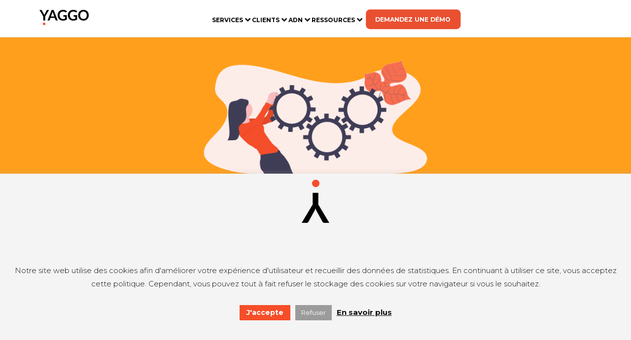

--- FILE ---
content_type: text/html; charset=UTF-8
request_url: https://www.yaggo.co/blog/ameliorer-mon-processus-de-recrutement/
body_size: 32371
content:
<!doctype html>
<html lang="fr-FR">
<head>

<!-- Google tag (gtag.js) -->
<script async src="https://www.googletagmanager.com/gtag/js?id=G-4T2EQYV2DP"></script>
<script>
  window.dataLayer = window.dataLayer || [];
  function gtag(){dataLayer.push(arguments);}
  gtag('js', new Date());

  gtag('config', 'G-4T2EQYV2DP');
</script>

	
	<!-- Plezi -->
	<script type='text/javascript' async src='https://app.plezi.co/scripts/ossleads_analytics.js?tenant=5fe1b258e317a7530eb4fc9d&tw=5fe1b25be317a7530eb4fd4d'></script>
	<!-- Fin Plezi -->
	
	<meta charset="UTF-8">
		<meta name="viewport" content="width=device-width, initial-scale=1">
	<link rel="profile" href="https://gmpg.org/xfn/11">
	<title>Comment améliorer mon processus de recrutement ? | YAGGO</title>
<meta name="description" content="Le processus de recrutement est souvent long et fastidieux pour les candidats et les recruteurs. Voici quelques clés pour l&#039;améliorer.">
<meta name="robots" content="index, follow">
<meta name="googlebot" content="index, follow, max-snippet:-1, max-image-preview:large, max-video-preview:-1">
<meta name="bingbot" content="index, follow, max-snippet:-1, max-image-preview:large, max-video-preview:-1">
<link rel="canonical" href="https://www.yaggo.co/blog/ameliorer-mon-processus-de-recrutement/">
<meta property="og:url" content="https://www.yaggo.co/blog/ameliorer-mon-processus-de-recrutement/">
<meta property="og:site_name" content="YAGGO">
<meta property="og:locale" content="fr_FR">
<meta property="og:type" content="article">
<meta property="article:author" content="https://www.facebook.com/yaggoco">
<meta property="article:publisher" content="https://www.facebook.com/yaggoco">
<meta property="article:section" content="Management RH">
<meta property="og:title" content="Comment améliorer mon processus de recrutement ? | YAGGO">
<meta property="og:description" content="Le processus de recrutement est souvent long et fastidieux pour les candidats et les recruteurs. Voici quelques clés pour l&#039;améliorer.">
<meta property="og:image" content="https://www.yaggo.co/wp-content/uploads/2021/03/imageonline-co-whitebackgroundremoved-1.png">
<meta property="og:image:secure_url" content="https://www.yaggo.co/wp-content/uploads/2021/03/imageonline-co-whitebackgroundremoved-1.png">
<meta property="og:image:width" content="1250">
<meta property="og:image:height" content="910">
<meta property="og:image:alt" content="Process">
<meta name="twitter:card" content="summary_large_image">
<meta name="twitter:site" content="https://twitter.com/yaggoco">
<meta name="twitter:creator" content="https://twitter.com/yaggoco">
<meta name="twitter:title" content="Comment améliorer mon processus de recrutement ? | YAGGO">
<meta name="twitter:description" content="Le processus de recrutement est souvent long et fastidieux pour les candidats et les recruteurs. Voici quelques clés pour l&#039;améliorer.">
<meta name="twitter:image" content="https://www.yaggo.co/wp-content/uploads/2021/03/imageonline-co-whitebackgroundremoved-1-700x510.png">
<link rel="alternate" type="application/rss+xml" title="YAGGO &raquo; Flux" href="https://www.yaggo.co/feed/" />
<link rel="alternate" type="application/rss+xml" title="YAGGO &raquo; Flux des commentaires" href="https://www.yaggo.co/comments/feed/" />
<script>
window._wpemojiSettings = {"baseUrl":"https:\/\/s.w.org\/images\/core\/emoji\/14.0.0\/72x72\/","ext":".png","svgUrl":"https:\/\/s.w.org\/images\/core\/emoji\/14.0.0\/svg\/","svgExt":".svg","source":{"concatemoji":"https:\/\/www.yaggo.co\/wp-includes\/js\/wp-emoji-release.min.js?ver=6.3.7"}};
/*! This file is auto-generated */
!function(i,n){var o,s,e;function c(e){try{var t={supportTests:e,timestamp:(new Date).valueOf()};sessionStorage.setItem(o,JSON.stringify(t))}catch(e){}}function p(e,t,n){e.clearRect(0,0,e.canvas.width,e.canvas.height),e.fillText(t,0,0);var t=new Uint32Array(e.getImageData(0,0,e.canvas.width,e.canvas.height).data),r=(e.clearRect(0,0,e.canvas.width,e.canvas.height),e.fillText(n,0,0),new Uint32Array(e.getImageData(0,0,e.canvas.width,e.canvas.height).data));return t.every(function(e,t){return e===r[t]})}function u(e,t,n){switch(t){case"flag":return n(e,"\ud83c\udff3\ufe0f\u200d\u26a7\ufe0f","\ud83c\udff3\ufe0f\u200b\u26a7\ufe0f")?!1:!n(e,"\ud83c\uddfa\ud83c\uddf3","\ud83c\uddfa\u200b\ud83c\uddf3")&&!n(e,"\ud83c\udff4\udb40\udc67\udb40\udc62\udb40\udc65\udb40\udc6e\udb40\udc67\udb40\udc7f","\ud83c\udff4\u200b\udb40\udc67\u200b\udb40\udc62\u200b\udb40\udc65\u200b\udb40\udc6e\u200b\udb40\udc67\u200b\udb40\udc7f");case"emoji":return!n(e,"\ud83e\udef1\ud83c\udffb\u200d\ud83e\udef2\ud83c\udfff","\ud83e\udef1\ud83c\udffb\u200b\ud83e\udef2\ud83c\udfff")}return!1}function f(e,t,n){var r="undefined"!=typeof WorkerGlobalScope&&self instanceof WorkerGlobalScope?new OffscreenCanvas(300,150):i.createElement("canvas"),a=r.getContext("2d",{willReadFrequently:!0}),o=(a.textBaseline="top",a.font="600 32px Arial",{});return e.forEach(function(e){o[e]=t(a,e,n)}),o}function t(e){var t=i.createElement("script");t.src=e,t.defer=!0,i.head.appendChild(t)}"undefined"!=typeof Promise&&(o="wpEmojiSettingsSupports",s=["flag","emoji"],n.supports={everything:!0,everythingExceptFlag:!0},e=new Promise(function(e){i.addEventListener("DOMContentLoaded",e,{once:!0})}),new Promise(function(t){var n=function(){try{var e=JSON.parse(sessionStorage.getItem(o));if("object"==typeof e&&"number"==typeof e.timestamp&&(new Date).valueOf()<e.timestamp+604800&&"object"==typeof e.supportTests)return e.supportTests}catch(e){}return null}();if(!n){if("undefined"!=typeof Worker&&"undefined"!=typeof OffscreenCanvas&&"undefined"!=typeof URL&&URL.createObjectURL&&"undefined"!=typeof Blob)try{var e="postMessage("+f.toString()+"("+[JSON.stringify(s),u.toString(),p.toString()].join(",")+"));",r=new Blob([e],{type:"text/javascript"}),a=new Worker(URL.createObjectURL(r),{name:"wpTestEmojiSupports"});return void(a.onmessage=function(e){c(n=e.data),a.terminate(),t(n)})}catch(e){}c(n=f(s,u,p))}t(n)}).then(function(e){for(var t in e)n.supports[t]=e[t],n.supports.everything=n.supports.everything&&n.supports[t],"flag"!==t&&(n.supports.everythingExceptFlag=n.supports.everythingExceptFlag&&n.supports[t]);n.supports.everythingExceptFlag=n.supports.everythingExceptFlag&&!n.supports.flag,n.DOMReady=!1,n.readyCallback=function(){n.DOMReady=!0}}).then(function(){return e}).then(function(){var e;n.supports.everything||(n.readyCallback(),(e=n.source||{}).concatemoji?t(e.concatemoji):e.wpemoji&&e.twemoji&&(t(e.twemoji),t(e.wpemoji)))}))}((window,document),window._wpemojiSettings);
</script>
<style>
img.wp-smiley,
img.emoji {
	display: inline !important;
	border: none !important;
	box-shadow: none !important;
	height: 1em !important;
	width: 1em !important;
	margin: 0 0.07em !important;
	vertical-align: -0.1em !important;
	background: none !important;
	padding: 0 !important;
}
</style>
	<link rel='stylesheet' id='hello-elementor-theme-style-css' href='https://www.yaggo.co/wp-content/themes/hello-elementor/theme.min.css?ver=2.6.1' media='all' />
<link rel='stylesheet' id='jet-menu-hello-css' href='https://www.yaggo.co/wp-content/plugins/jet-menu/integration/themes/hello-elementor/assets/css/style.css?ver=2.2.2' media='all' />
<style id='classic-theme-styles-inline-css'>
/*! This file is auto-generated */
.wp-block-button__link{color:#fff;background-color:#32373c;border-radius:9999px;box-shadow:none;text-decoration:none;padding:calc(.667em + 2px) calc(1.333em + 2px);font-size:1.125em}.wp-block-file__button{background:#32373c;color:#fff;text-decoration:none}
</style>
<style id='global-styles-inline-css'>
body{--wp--preset--color--black: #000000;--wp--preset--color--cyan-bluish-gray: #abb8c3;--wp--preset--color--white: #ffffff;--wp--preset--color--pale-pink: #f78da7;--wp--preset--color--vivid-red: #cf2e2e;--wp--preset--color--luminous-vivid-orange: #ff6900;--wp--preset--color--luminous-vivid-amber: #fcb900;--wp--preset--color--light-green-cyan: #7bdcb5;--wp--preset--color--vivid-green-cyan: #00d084;--wp--preset--color--pale-cyan-blue: #8ed1fc;--wp--preset--color--vivid-cyan-blue: #0693e3;--wp--preset--color--vivid-purple: #9b51e0;--wp--preset--gradient--vivid-cyan-blue-to-vivid-purple: linear-gradient(135deg,rgba(6,147,227,1) 0%,rgb(155,81,224) 100%);--wp--preset--gradient--light-green-cyan-to-vivid-green-cyan: linear-gradient(135deg,rgb(122,220,180) 0%,rgb(0,208,130) 100%);--wp--preset--gradient--luminous-vivid-amber-to-luminous-vivid-orange: linear-gradient(135deg,rgba(252,185,0,1) 0%,rgba(255,105,0,1) 100%);--wp--preset--gradient--luminous-vivid-orange-to-vivid-red: linear-gradient(135deg,rgba(255,105,0,1) 0%,rgb(207,46,46) 100%);--wp--preset--gradient--very-light-gray-to-cyan-bluish-gray: linear-gradient(135deg,rgb(238,238,238) 0%,rgb(169,184,195) 100%);--wp--preset--gradient--cool-to-warm-spectrum: linear-gradient(135deg,rgb(74,234,220) 0%,rgb(151,120,209) 20%,rgb(207,42,186) 40%,rgb(238,44,130) 60%,rgb(251,105,98) 80%,rgb(254,248,76) 100%);--wp--preset--gradient--blush-light-purple: linear-gradient(135deg,rgb(255,206,236) 0%,rgb(152,150,240) 100%);--wp--preset--gradient--blush-bordeaux: linear-gradient(135deg,rgb(254,205,165) 0%,rgb(254,45,45) 50%,rgb(107,0,62) 100%);--wp--preset--gradient--luminous-dusk: linear-gradient(135deg,rgb(255,203,112) 0%,rgb(199,81,192) 50%,rgb(65,88,208) 100%);--wp--preset--gradient--pale-ocean: linear-gradient(135deg,rgb(255,245,203) 0%,rgb(182,227,212) 50%,rgb(51,167,181) 100%);--wp--preset--gradient--electric-grass: linear-gradient(135deg,rgb(202,248,128) 0%,rgb(113,206,126) 100%);--wp--preset--gradient--midnight: linear-gradient(135deg,rgb(2,3,129) 0%,rgb(40,116,252) 100%);--wp--preset--font-size--small: 13px;--wp--preset--font-size--medium: 20px;--wp--preset--font-size--large: 36px;--wp--preset--font-size--x-large: 42px;--wp--preset--spacing--20: 0.44rem;--wp--preset--spacing--30: 0.67rem;--wp--preset--spacing--40: 1rem;--wp--preset--spacing--50: 1.5rem;--wp--preset--spacing--60: 2.25rem;--wp--preset--spacing--70: 3.38rem;--wp--preset--spacing--80: 5.06rem;--wp--preset--shadow--natural: 6px 6px 9px rgba(0, 0, 0, 0.2);--wp--preset--shadow--deep: 12px 12px 50px rgba(0, 0, 0, 0.4);--wp--preset--shadow--sharp: 6px 6px 0px rgba(0, 0, 0, 0.2);--wp--preset--shadow--outlined: 6px 6px 0px -3px rgba(255, 255, 255, 1), 6px 6px rgba(0, 0, 0, 1);--wp--preset--shadow--crisp: 6px 6px 0px rgba(0, 0, 0, 1);}:where(.is-layout-flex){gap: 0.5em;}:where(.is-layout-grid){gap: 0.5em;}body .is-layout-flow > .alignleft{float: left;margin-inline-start: 0;margin-inline-end: 2em;}body .is-layout-flow > .alignright{float: right;margin-inline-start: 2em;margin-inline-end: 0;}body .is-layout-flow > .aligncenter{margin-left: auto !important;margin-right: auto !important;}body .is-layout-constrained > .alignleft{float: left;margin-inline-start: 0;margin-inline-end: 2em;}body .is-layout-constrained > .alignright{float: right;margin-inline-start: 2em;margin-inline-end: 0;}body .is-layout-constrained > .aligncenter{margin-left: auto !important;margin-right: auto !important;}body .is-layout-constrained > :where(:not(.alignleft):not(.alignright):not(.alignfull)){max-width: var(--wp--style--global--content-size);margin-left: auto !important;margin-right: auto !important;}body .is-layout-constrained > .alignwide{max-width: var(--wp--style--global--wide-size);}body .is-layout-flex{display: flex;}body .is-layout-flex{flex-wrap: wrap;align-items: center;}body .is-layout-flex > *{margin: 0;}body .is-layout-grid{display: grid;}body .is-layout-grid > *{margin: 0;}:where(.wp-block-columns.is-layout-flex){gap: 2em;}:where(.wp-block-columns.is-layout-grid){gap: 2em;}:where(.wp-block-post-template.is-layout-flex){gap: 1.25em;}:where(.wp-block-post-template.is-layout-grid){gap: 1.25em;}.has-black-color{color: var(--wp--preset--color--black) !important;}.has-cyan-bluish-gray-color{color: var(--wp--preset--color--cyan-bluish-gray) !important;}.has-white-color{color: var(--wp--preset--color--white) !important;}.has-pale-pink-color{color: var(--wp--preset--color--pale-pink) !important;}.has-vivid-red-color{color: var(--wp--preset--color--vivid-red) !important;}.has-luminous-vivid-orange-color{color: var(--wp--preset--color--luminous-vivid-orange) !important;}.has-luminous-vivid-amber-color{color: var(--wp--preset--color--luminous-vivid-amber) !important;}.has-light-green-cyan-color{color: var(--wp--preset--color--light-green-cyan) !important;}.has-vivid-green-cyan-color{color: var(--wp--preset--color--vivid-green-cyan) !important;}.has-pale-cyan-blue-color{color: var(--wp--preset--color--pale-cyan-blue) !important;}.has-vivid-cyan-blue-color{color: var(--wp--preset--color--vivid-cyan-blue) !important;}.has-vivid-purple-color{color: var(--wp--preset--color--vivid-purple) !important;}.has-black-background-color{background-color: var(--wp--preset--color--black) !important;}.has-cyan-bluish-gray-background-color{background-color: var(--wp--preset--color--cyan-bluish-gray) !important;}.has-white-background-color{background-color: var(--wp--preset--color--white) !important;}.has-pale-pink-background-color{background-color: var(--wp--preset--color--pale-pink) !important;}.has-vivid-red-background-color{background-color: var(--wp--preset--color--vivid-red) !important;}.has-luminous-vivid-orange-background-color{background-color: var(--wp--preset--color--luminous-vivid-orange) !important;}.has-luminous-vivid-amber-background-color{background-color: var(--wp--preset--color--luminous-vivid-amber) !important;}.has-light-green-cyan-background-color{background-color: var(--wp--preset--color--light-green-cyan) !important;}.has-vivid-green-cyan-background-color{background-color: var(--wp--preset--color--vivid-green-cyan) !important;}.has-pale-cyan-blue-background-color{background-color: var(--wp--preset--color--pale-cyan-blue) !important;}.has-vivid-cyan-blue-background-color{background-color: var(--wp--preset--color--vivid-cyan-blue) !important;}.has-vivid-purple-background-color{background-color: var(--wp--preset--color--vivid-purple) !important;}.has-black-border-color{border-color: var(--wp--preset--color--black) !important;}.has-cyan-bluish-gray-border-color{border-color: var(--wp--preset--color--cyan-bluish-gray) !important;}.has-white-border-color{border-color: var(--wp--preset--color--white) !important;}.has-pale-pink-border-color{border-color: var(--wp--preset--color--pale-pink) !important;}.has-vivid-red-border-color{border-color: var(--wp--preset--color--vivid-red) !important;}.has-luminous-vivid-orange-border-color{border-color: var(--wp--preset--color--luminous-vivid-orange) !important;}.has-luminous-vivid-amber-border-color{border-color: var(--wp--preset--color--luminous-vivid-amber) !important;}.has-light-green-cyan-border-color{border-color: var(--wp--preset--color--light-green-cyan) !important;}.has-vivid-green-cyan-border-color{border-color: var(--wp--preset--color--vivid-green-cyan) !important;}.has-pale-cyan-blue-border-color{border-color: var(--wp--preset--color--pale-cyan-blue) !important;}.has-vivid-cyan-blue-border-color{border-color: var(--wp--preset--color--vivid-cyan-blue) !important;}.has-vivid-purple-border-color{border-color: var(--wp--preset--color--vivid-purple) !important;}.has-vivid-cyan-blue-to-vivid-purple-gradient-background{background: var(--wp--preset--gradient--vivid-cyan-blue-to-vivid-purple) !important;}.has-light-green-cyan-to-vivid-green-cyan-gradient-background{background: var(--wp--preset--gradient--light-green-cyan-to-vivid-green-cyan) !important;}.has-luminous-vivid-amber-to-luminous-vivid-orange-gradient-background{background: var(--wp--preset--gradient--luminous-vivid-amber-to-luminous-vivid-orange) !important;}.has-luminous-vivid-orange-to-vivid-red-gradient-background{background: var(--wp--preset--gradient--luminous-vivid-orange-to-vivid-red) !important;}.has-very-light-gray-to-cyan-bluish-gray-gradient-background{background: var(--wp--preset--gradient--very-light-gray-to-cyan-bluish-gray) !important;}.has-cool-to-warm-spectrum-gradient-background{background: var(--wp--preset--gradient--cool-to-warm-spectrum) !important;}.has-blush-light-purple-gradient-background{background: var(--wp--preset--gradient--blush-light-purple) !important;}.has-blush-bordeaux-gradient-background{background: var(--wp--preset--gradient--blush-bordeaux) !important;}.has-luminous-dusk-gradient-background{background: var(--wp--preset--gradient--luminous-dusk) !important;}.has-pale-ocean-gradient-background{background: var(--wp--preset--gradient--pale-ocean) !important;}.has-electric-grass-gradient-background{background: var(--wp--preset--gradient--electric-grass) !important;}.has-midnight-gradient-background{background: var(--wp--preset--gradient--midnight) !important;}.has-small-font-size{font-size: var(--wp--preset--font-size--small) !important;}.has-medium-font-size{font-size: var(--wp--preset--font-size--medium) !important;}.has-large-font-size{font-size: var(--wp--preset--font-size--large) !important;}.has-x-large-font-size{font-size: var(--wp--preset--font-size--x-large) !important;}
.wp-block-navigation a:where(:not(.wp-element-button)){color: inherit;}
:where(.wp-block-post-template.is-layout-flex){gap: 1.25em;}:where(.wp-block-post-template.is-layout-grid){gap: 1.25em;}
:where(.wp-block-columns.is-layout-flex){gap: 2em;}:where(.wp-block-columns.is-layout-grid){gap: 2em;}
.wp-block-pullquote{font-size: 1.5em;line-height: 1.6;}
</style>
<link rel='stylesheet' id='cookie-law-info-css' href='https://www.yaggo.co/wp-content/plugins/cookie-law-info/legacy/public/css/cookie-law-info-public.css?ver=3.1.7' media='all' />
<link rel='stylesheet' id='cookie-law-info-gdpr-css' href='https://www.yaggo.co/wp-content/plugins/cookie-law-info/legacy/public/css/cookie-law-info-gdpr.css?ver=3.1.7' media='all' />
<link rel='stylesheet' id='menu-image-css' href='https://www.yaggo.co/wp-content/plugins/menu-image/includes/css/menu-image.css?ver=3.11' media='all' />
<link rel='stylesheet' id='dashicons-css' href='https://www.yaggo.co/wp-includes/css/dashicons.min.css?ver=6.3.7' media='all' />
<link rel='stylesheet' id='hello-elementor-css' href='https://www.yaggo.co/wp-content/themes/hello-elementor/style.min.css?ver=2.6.1' media='all' />
<link rel='stylesheet' id='jet-menu-public-styles-css' href='https://www.yaggo.co/wp-content/plugins/jet-menu/assets/public/css/public.css?ver=2.2.2' media='all' />
<link rel='stylesheet' id='elementor-icons-css' href='https://www.yaggo.co/wp-content/plugins/elementor/assets/lib/eicons/css/elementor-icons.min.css?ver=5.30.0' media='all' />
<link rel='stylesheet' id='elementor-frontend-css' href='https://www.yaggo.co/wp-content/plugins/elementor/assets/css/frontend.min.css?ver=3.22.3' media='all' />
<link rel='stylesheet' id='swiper-css' href='https://www.yaggo.co/wp-content/plugins/elementor/assets/lib/swiper/v8/css/swiper.min.css?ver=8.4.5' media='all' />
<link rel='stylesheet' id='elementor-post-1615-css' href='https://www.yaggo.co/wp-content/uploads/elementor/css/post-1615.css?ver=1767449236' media='all' />
<link rel='stylesheet' id='elementor-pro-css' href='https://www.yaggo.co/wp-content/plugins/elementor-pro/assets/css/frontend.min.css?ver=3.18.2' media='all' />
<link rel='stylesheet' id='uael-frontend-css' href='https://www.yaggo.co/wp-content/plugins/ultimate-elementor/assets/min-css/uael-frontend.min.css?ver=1.36.8' media='all' />
<link rel='stylesheet' id='elementor-global-css' href='https://www.yaggo.co/wp-content/uploads/elementor/css/global.css?ver=1767449236' media='all' />
<link rel='stylesheet' id='elementor-post-5153-css' href='https://www.yaggo.co/wp-content/uploads/elementor/css/post-5153.css?ver=1767450923' media='all' />
<link rel='stylesheet' id='elementor-post-16863-css' href='https://www.yaggo.co/wp-content/uploads/elementor/css/post-16863.css?ver=1767795927' media='all' />
<link rel='stylesheet' id='elementor-post-16829-css' href='https://www.yaggo.co/wp-content/uploads/elementor/css/post-16829.css?ver=1767554171' media='all' />
<link rel='stylesheet' id='elementor-post-20153-css' href='https://www.yaggo.co/wp-content/uploads/elementor/css/post-20153.css?ver=1768233809' media='all' />
<link rel='stylesheet' id='google-fonts-1-css' href='https://fonts.googleapis.com/css?family=Montserrat%3A100%2C100italic%2C200%2C200italic%2C300%2C300italic%2C400%2C400italic%2C500%2C500italic%2C600%2C600italic%2C700%2C700italic%2C800%2C800italic%2C900%2C900italic%7CRoboto+Slab%3A100%2C100italic%2C200%2C200italic%2C300%2C300italic%2C400%2C400italic%2C500%2C500italic%2C600%2C600italic%2C700%2C700italic%2C800%2C800italic%2C900%2C900italic%7CRoboto%3A100%2C100italic%2C200%2C200italic%2C300%2C300italic%2C400%2C400italic%2C500%2C500italic%2C600%2C600italic%2C700%2C700italic%2C800%2C800italic%2C900%2C900italic&#038;display=fallback&#038;ver=6.3.7' media='all' />
<link rel='stylesheet' id='elementor-icons-shared-0-css' href='https://www.yaggo.co/wp-content/plugins/elementor/assets/lib/font-awesome/css/fontawesome.min.css?ver=5.15.3' media='all' />
<link rel='stylesheet' id='elementor-icons-fa-regular-css' href='https://www.yaggo.co/wp-content/plugins/elementor/assets/lib/font-awesome/css/regular.min.css?ver=5.15.3' media='all' />
<link rel='stylesheet' id='elementor-icons-fa-solid-css' href='https://www.yaggo.co/wp-content/plugins/elementor/assets/lib/font-awesome/css/solid.min.css?ver=5.15.3' media='all' />
<link rel='stylesheet' id='elementor-icons-fa-brands-css' href='https://www.yaggo.co/wp-content/plugins/elementor/assets/lib/font-awesome/css/brands.min.css?ver=5.15.3' media='all' />
<link rel="preconnect" href="https://fonts.gstatic.com/" crossorigin><script src='https://www.yaggo.co/wp-includes/js/jquery/jquery.min.js?ver=3.7.0' id='jquery-core-js'></script>
<script src='https://www.yaggo.co/wp-includes/js/jquery/jquery-migrate.min.js?ver=3.4.1' id='jquery-migrate-js'></script>
<script id='cookie-law-info-js-extra'>
var Cli_Data = {"nn_cookie_ids":["ga"],"cookielist":[],"non_necessary_cookies":[],"ccpaEnabled":"","ccpaRegionBased":"","ccpaBarEnabled":"","strictlyEnabled":["necessary","obligatoire"],"ccpaType":"gdpr","js_blocking":"","custom_integration":"","triggerDomRefresh":"","secure_cookies":""};
var cli_cookiebar_settings = {"animate_speed_hide":"500","animate_speed_show":"500","background":"#f4f4f4","border":"#b1a6a6c2","border_on":"","button_1_button_colour":"#f54e29","button_1_button_hover":"#c43e21","button_1_link_colour":"#fff","button_1_as_button":"1","button_1_new_win":"","button_2_button_colour":"#333","button_2_button_hover":"#292929","button_2_link_colour":"#111111","button_2_as_button":"","button_2_hidebar":"1","button_3_button_colour":"#9b9b9b","button_3_button_hover":"#7c7c7c","button_3_link_colour":"#ffffff","button_3_as_button":"1","button_3_new_win":"","button_4_button_colour":"#000","button_4_button_hover":"#000000","button_4_link_colour":"#fff","button_4_as_button":"1","button_7_button_colour":"#61a229","button_7_button_hover":"#4e8221","button_7_link_colour":"#fff","button_7_as_button":"1","button_7_new_win":"","font_family":"inherit","header_fix":"","notify_animate_hide":"1","notify_animate_show":"","notify_div_id":"#cookie-law-info-bar","notify_position_horizontal":"right","notify_position_vertical":"bottom","scroll_close":"","scroll_close_reload":"","accept_close_reload":"","reject_close_reload":"","showagain_tab":"","showagain_background":"#fff","showagain_border":"#000","showagain_div_id":"#cookie-law-info-again","showagain_x_position":"100px","text":"#111111","show_once_yn":"","show_once":"10000","logging_on":"","as_popup":"","popup_overlay":"1","bar_heading_text":"","cookie_bar_as":"banner","popup_showagain_position":"bottom-right","widget_position":"left"};
var log_object = {"ajax_url":"https:\/\/www.yaggo.co\/wp-admin\/admin-ajax.php"};
</script>
<script src='https://www.yaggo.co/wp-content/plugins/cookie-law-info/legacy/public/js/cookie-law-info-public.js?ver=3.1.7' id='cookie-law-info-js'></script>
<link rel="https://api.w.org/" href="https://www.yaggo.co/wp-json/" /><link rel="alternate" type="application/json" href="https://www.yaggo.co/wp-json/wp/v2/posts/5153" /><link rel="EditURI" type="application/rsd+xml" title="RSD" href="https://www.yaggo.co/xmlrpc.php?rsd" />
<meta name="generator" content="WordPress 6.3.7" />
<link rel='shortlink' href='https://www.yaggo.co/?p=5153' />
<link rel="alternate" type="application/json+oembed" href="https://www.yaggo.co/wp-json/oembed/1.0/embed?url=https%3A%2F%2Fwww.yaggo.co%2Fblog%2Fameliorer-mon-processus-de-recrutement%2F" />
<link rel="alternate" type="text/xml+oembed" href="https://www.yaggo.co/wp-json/oembed/1.0/embed?url=https%3A%2F%2Fwww.yaggo.co%2Fblog%2Fameliorer-mon-processus-de-recrutement%2F&#038;format=xml" />
<script type="text/javascript">var daextamAjaxUrl = "https://www.yaggo.co/wp-admin/admin-ajax.php";var daextamNonce = "89cf230b03";</script><meta name="generator" content="Elementor 3.22.3; features: e_optimized_assets_loading, additional_custom_breakpoints; settings: css_print_method-external, google_font-enabled, font_display-fallback">
<link rel="icon" href="https://www.yaggo.co/wp-content/uploads/2019/05/avatar_orange_yaggo-120x120.png" sizes="32x32" />
<link rel="icon" href="https://www.yaggo.co/wp-content/uploads/2019/05/avatar_orange_yaggo-250x251.png" sizes="192x192" />
<link rel="apple-touch-icon" href="https://www.yaggo.co/wp-content/uploads/2019/05/avatar_orange_yaggo-250x251.png" />
<meta name="msapplication-TileImage" content="https://www.yaggo.co/wp-content/uploads/2019/05/avatar_orange_yaggo.png" />

<script async src='https://www.googletagmanager.com/gtag/js?id=281244684'></script>
<script>
window.dataLayer = window.dataLayer || [];
function gtag(){dataLayer.push(arguments);}gtag('js', new Date());
gtag('config', '281244684' , {});

</script>
</head>
<body class="post-template post-template-elementor_header_footer single single-post postid-5153 single-format-standard jet-mega-menu-location elementor-default elementor-template-full-width elementor-kit-1615 elementor-page elementor-page-5153">

<!-- Google Tag Manager (noscript) -->
<noscript><iframe src="https://www.googletagmanager.com/ns.html?id=GTM-MCRRKQS"
height="0" width="0" style="display:none;visibility:hidden"></iframe></noscript>
<!-- End Google Tag Manager (noscript) -->
<a class="skip-link screen-reader-text" href="#content">
	Aller au contenu</a>

		<div data-elementor-type="header" data-elementor-id="16863" class="elementor elementor-16863 elementor-location-header" data-elementor-post-type="elementor_library">
					<div class="elementor-section-wrap">
								<section class="elementor-section elementor-top-section elementor-element elementor-element-0150ed7 elementor-section-boxed elementor-section-height-default elementor-section-height-default" data-id="0150ed7" data-element_type="section" data-settings="{&quot;background_background&quot;:&quot;classic&quot;,&quot;sticky&quot;:&quot;top&quot;,&quot;sticky_on&quot;:[&quot;desktop&quot;],&quot;sticky_offset&quot;:0,&quot;sticky_effects_offset&quot;:0}">
						<div class="elementor-container elementor-column-gap-default">
					<div class="elementor-column elementor-col-100 elementor-top-column elementor-element elementor-element-57cd87c" data-id="57cd87c" data-element_type="column">
			<div class="elementor-widget-wrap elementor-element-populated">
						<div class="elementor-element elementor-element-bd3855a elementor-widget-mobile__width-inherit elementor-widget elementor-widget-jet-mega-menu" data-id="bd3855a" data-element_type="widget" data-widget_type="jet-mega-menu.default">
				<div class="elementor-widget-container">
			<div class="jet-mega-menu jet-mega-menu--layout-horizontal jet-mega-menu--sub-position-right jet-mega-menu--dropdown-layout-default jet-mega-menu--dropdown-position-right jet-mega-menu--animation-none jet-mega-menu--location-elementor   " data-settings='{"menuId":"76","menuUniqId":"696935c6c6162","rollUp":false,"megaAjaxLoad":false,"layout":"horizontal","subEvent":"click","subTrigger":"item","subPosition":"right","megaWidthType":"container","megaWidthSelector":"","breakpoint":768}'><div class="jet-mega-menu-toggle" tabindex="1" aria-label="Open/Close Menu"><div class="jet-mega-menu-toggle-icon jet-mega-menu-toggle-icon--default-state"><i class="fas fa-bars"></i></div><div class="jet-mega-menu-toggle-icon jet-mega-menu-toggle-icon--opened-state"><i class="fas fa-times"></i></div></div><div class="jet-mega-menu-container"><ul class="jet-mega-menu-list" role="navigation"><li id="jet-mega-menu-item-28821" class="jet-mega-menu-item jet-mega-menu-item-type-post_type jet-mega-menu-item-object-page jet-mega-menu-item-home jet-mega-menu-item--default jet-mega-menu-item--top-level jet-mega-menu-item-28821"><div class="jet-mega-menu-item__inner" tabindex="1" aria-label="Accueil"><a href="https://www.yaggo.co/" class="jet-mega-menu-item__link jet-mega-menu-item__link--top-level menu-image-title-hide menu-image-not-hovered"><div class="jet-mega-menu-item__title"><div class="jet-mega-menu-item__label"><span class="menu-image-title-hide menu-image-title">Accueil</span><img width="100" height="31" src="https://www.yaggo.co/wp-content/uploads/2022/09/logo_yaggo_small2.png" class="menu-image menu-image-title-hide" alt="logo yaggo small2" decoding="async" /></div></div></a></div></li>
<li id="jet-mega-menu-item-16847" class="jet-mega-menu-item jet-mega-menu-item-type-custom jet-mega-menu-item-object-custom jet-mega-menu-item--mega jet-mega-menu-item-has-children jet-mega-menu-item--top-level jet-mega-menu-item-16847"><div class="jet-mega-menu-item__inner" tabindex="1" aria-label="Services"><a href="#" class="jet-mega-menu-item__link jet-mega-menu-item__link--top-level"><div class="jet-mega-menu-item__title"><div class="jet-mega-menu-item__label">Services</div></div></a><div class="jet-mega-menu-item__dropdown"><i class="fas fa-angle-down"></i></div></div><div class="jet-mega-menu-mega-container" data-template-id="16851" data-template-content="elementor" data-position="default"><div class="jet-mega-menu-mega-container__inner">		<div data-elementor-type="wp-post" data-elementor-id="16851" class="elementor elementor-16851" data-elementor-post-type="jet-menu">
						<section class="elementor-section elementor-top-section elementor-element elementor-element-9f94823 elementor-section-full_width elementor-section-stretched elementor-section-height-default elementor-section-height-default" data-id="9f94823" data-element_type="section" data-settings="{&quot;stretch_section&quot;:&quot;section-stretched&quot;,&quot;background_background&quot;:&quot;classic&quot;}">
						<div class="elementor-container elementor-column-gap-default">
					<div class="elementor-column elementor-col-100 elementor-top-column elementor-element elementor-element-ebb15a1" data-id="ebb15a1" data-element_type="column" data-settings="{&quot;background_background&quot;:&quot;classic&quot;}">
			<div class="elementor-widget-wrap elementor-element-populated">
						<section class="elementor-section elementor-inner-section elementor-element elementor-element-cd1377a elementor-section-boxed elementor-section-height-default elementor-section-height-default" data-id="cd1377a" data-element_type="section">
						<div class="elementor-container elementor-column-gap-default">
					<div class="elementor-column elementor-col-33 elementor-inner-column elementor-element elementor-element-166e971" data-id="166e971" data-element_type="column" data-settings="{&quot;background_background&quot;:&quot;classic&quot;}">
			<div class="elementor-widget-wrap elementor-element-populated">
						<div class="elementor-element elementor-element-50c91e6 elementor-position-top elementor-widget elementor-widget-image-box" data-id="50c91e6" data-element_type="widget" data-widget_type="image-box.default">
				<div class="elementor-widget-container">
			<div class="elementor-image-box-wrapper"><figure class="elementor-image-box-img"><a href="https://www.yaggo.co/screening-cv/" tabindex="-1"><img width="200" height="200" src="https://www.yaggo.co/wp-content/uploads/2022/08/yaggo-spontanees-1.png" class="attachment-full size-full wp-image-16918" alt="yaggo spontanées" /></a></figure><div class="elementor-image-box-content"><span class="elementor-image-box-title"><a href="https://www.yaggo.co/screening-cv/">YAGGO Screening</a></span><p class="elementor-image-box-description">On s'occupe du screening et on vous envoie uniquement les candidats qui passent l'étape.
</p></div></div>		</div>
				</div>
				<div class="elementor-element elementor-element-9983c18 elementor-position-top elementor-widget elementor-widget-image-box" data-id="9983c18" data-element_type="widget" data-widget_type="image-box.default">
				<div class="elementor-widget-container">
			<div class="elementor-image-box-wrapper"><figure class="elementor-image-box-img"><a href="https://www.yaggo.co/nps-candidat/" tabindex="-1"><img fetchpriority="high" width="285" height="255" src="https://www.yaggo.co/wp-content/uploads/2022/08/avatar_caask.png" class="attachment-full size-full wp-image-16917" alt="avatar caask" /></a></figure><div class="elementor-image-box-content"><span class="elementor-image-box-title"><a href="https://www.yaggo.co/nps-candidat/">YAGGO Asking (Caask)</a></span><p class="elementor-image-box-description">Découvrez ce que pensent réellement vos candidats pour les attirer et les retenir.</p></div></div>		</div>
				</div>
					</div>
		</div>
				<div class="elementor-column elementor-col-33 elementor-inner-column elementor-element elementor-element-3b2f7ee" data-id="3b2f7ee" data-element_type="column" data-settings="{&quot;background_background&quot;:&quot;classic&quot;}">
			<div class="elementor-widget-wrap elementor-element-populated">
						<div class="elementor-element elementor-element-9fd6997 elementor-position-top elementor-widget elementor-widget-image-box" data-id="9fd6997" data-element_type="widget" data-widget_type="image-box.default">
				<div class="elementor-widget-container">
			<div class="elementor-image-box-wrapper"><figure class="elementor-image-box-img"><a href="https://www.yaggo.co/nurturing-candidat/" tabindex="-1"><img loading="lazy" width="200" height="200" src="https://www.yaggo.co/wp-content/uploads/2022/08/yaggo-consulting-1.png" class="attachment-full size-full wp-image-16920" alt="yaggo consulting" /></a></figure><div class="elementor-image-box-content"><span class="elementor-image-box-title"><a href="https://www.yaggo.co/nurturing-candidat/">YAGGO Nurturing</a></span><p class="elementor-image-box-description">Réponses personnalisées pour tous vos candidats et créations de viviers intelligents.</p></div></div>		</div>
				</div>
					</div>
		</div>
				<div class="elementor-column elementor-col-33 elementor-inner-column elementor-element elementor-element-f102fef elementor-hidden-mobile" data-id="f102fef" data-element_type="column" data-settings="{&quot;background_background&quot;:&quot;classic&quot;}">
			<div class="elementor-widget-wrap elementor-element-populated">
						<div class="elementor-element elementor-element-ff0e9d2 elementor-widget elementor-widget-heading" data-id="ff0e9d2" data-element_type="widget" data-widget_type="heading.default">
				<div class="elementor-widget-container">
			<div class="elementor-heading-title elementor-size-default">Nos services à votre service</div>		</div>
				</div>
				<div class="elementor-element elementor-element-9309226 elementor-widget-divider--view-line elementor-widget elementor-widget-divider" data-id="9309226" data-element_type="widget" data-widget_type="divider.default">
				<div class="elementor-widget-container">
					<div class="elementor-divider">
			<span class="elementor-divider-separator">
						</span>
		</div>
				</div>
				</div>
				<div class="elementor-element elementor-element-3812ba0 elementor-widget elementor-widget-text-editor" data-id="3812ba0" data-element_type="widget" data-widget_type="text-editor.default">
				<div class="elementor-widget-container">
							<p>Attirez + de candidats qualifiés, disponibles et motivés grâce aux différents services, sans avoir besoin de nouveaux outils ou de recruter.</p>						</div>
				</div>
				<div class="elementor-element elementor-element-d892fa3 elementor-hidden-mobile elementor-align-center uael-mbutton-text-center elementor-widget elementor-widget-uael-marketing-button" data-id="d892fa3" data-element_type="widget" data-settings="{&quot;padding&quot;:{&quot;unit&quot;:&quot;px&quot;,&quot;top&quot;:&quot;12&quot;,&quot;right&quot;:&quot;34&quot;,&quot;bottom&quot;:&quot;5&quot;,&quot;left&quot;:&quot;34&quot;,&quot;isLinked&quot;:false},&quot;title_margin_bottom&quot;:{&quot;unit&quot;:&quot;px&quot;,&quot;size&quot;:11,&quot;sizes&quot;:[]},&quot;align&quot;:&quot;center&quot;,&quot;padding_tablet&quot;:{&quot;unit&quot;:&quot;px&quot;,&quot;top&quot;:&quot;&quot;,&quot;right&quot;:&quot;&quot;,&quot;bottom&quot;:&quot;&quot;,&quot;left&quot;:&quot;&quot;,&quot;isLinked&quot;:true},&quot;padding_mobile&quot;:{&quot;unit&quot;:&quot;px&quot;,&quot;top&quot;:&quot;&quot;,&quot;right&quot;:&quot;&quot;,&quot;bottom&quot;:&quot;&quot;,&quot;left&quot;:&quot;&quot;,&quot;isLinked&quot;:true},&quot;title_margin_bottom_tablet&quot;:{&quot;unit&quot;:&quot;px&quot;,&quot;size&quot;:&quot;&quot;,&quot;sizes&quot;:[]},&quot;title_margin_bottom_mobile&quot;:{&quot;unit&quot;:&quot;px&quot;,&quot;size&quot;:&quot;&quot;,&quot;sizes&quot;:[]}}" data-widget_type="uael-marketing-button.default">
				<div class="elementor-widget-container">
					<div class="uael-marketing-button">
			<div class="uael-button-wrapper elementor-button-wrapper">
				<a class="elementor-button-link elementor-button elementor-size-sm uael-marketing-buttons-" href="https://www.yaggo.co/organiser-une-demonstration/">
									<span class="uael_btn__blink"></span>
													<span class="uael-marketing-buttons-wrap">
			<span class="elementor-button-content-wrapper uael-buttons-icon-">
								<span class="elementor-button-text uael-marketing-button-title elementor-inline-editing" data-elementor-setting-key="text" data-elementor-inline-editing-toolbar="none">Je veux une démo</span>
			</span>
					</span>
						</a>
			</div>
		</div>
				</div>
				</div>
					</div>
		</div>
					</div>
		</section>
					</div>
		</div>
					</div>
		</section>
				</div>
		</div></div></li>
<li id="jet-mega-menu-item-16848" class="jet-mega-menu-item jet-mega-menu-item-type-custom jet-mega-menu-item-object-custom jet-mega-menu-item--mega jet-mega-menu-item-has-children jet-mega-menu-item--top-level jet-mega-menu-item-16848"><div class="jet-mega-menu-item__inner" tabindex="1" aria-label="Clients"><a href="#" class="jet-mega-menu-item__link jet-mega-menu-item__link--top-level"><div class="jet-mega-menu-item__title"><div class="jet-mega-menu-item__label">Clients</div></div></a><div class="jet-mega-menu-item__dropdown"><i class="fas fa-angle-down"></i></div></div><div class="jet-mega-menu-mega-container" data-template-id="16854" data-template-content="elementor" data-position="default"><div class="jet-mega-menu-mega-container__inner">		<div data-elementor-type="wp-post" data-elementor-id="16854" class="elementor elementor-16854" data-elementor-post-type="jet-menu">
						<section class="elementor-section elementor-top-section elementor-element elementor-element-da09afa elementor-section-full_width elementor-section-stretched elementor-section-height-default elementor-section-height-default" data-id="da09afa" data-element_type="section" data-settings="{&quot;stretch_section&quot;:&quot;section-stretched&quot;,&quot;background_background&quot;:&quot;classic&quot;}">
						<div class="elementor-container elementor-column-gap-default">
					<div class="elementor-column elementor-col-100 elementor-top-column elementor-element elementor-element-8fad32e" data-id="8fad32e" data-element_type="column" data-settings="{&quot;background_background&quot;:&quot;classic&quot;}">
			<div class="elementor-widget-wrap elementor-element-populated">
						<section class="elementor-section elementor-inner-section elementor-element elementor-element-1e5b870 elementor-section-boxed elementor-section-height-default elementor-section-height-default" data-id="1e5b870" data-element_type="section">
						<div class="elementor-container elementor-column-gap-default">
					<div class="elementor-column elementor-col-50 elementor-inner-column elementor-element elementor-element-13501f9" data-id="13501f9" data-element_type="column">
			<div class="elementor-widget-wrap elementor-element-populated">
						<div class="elementor-element elementor-element-fb7f30a elementor-icon-list--layout-traditional elementor-list-item-link-full_width elementor-widget elementor-widget-icon-list" data-id="fb7f30a" data-element_type="widget" data-widget_type="icon-list.default">
				<div class="elementor-widget-container">
					<ul class="elementor-icon-list-items">
							<li class="elementor-icon-list-item">
											<a href="https://www.yaggo.co/clients/">

												<span class="elementor-icon-list-icon">
							<i aria-hidden="true" class="fas fa-long-arrow-alt-right"></i>						</span>
										<span class="elementor-icon-list-text">Nos clients</span>
											</a>
									</li>
								<li class="elementor-icon-list-item">
											<a href="https://www.yaggo.co/ats-partenaires/">

												<span class="elementor-icon-list-icon">
							<i aria-hidden="true" class="fas fa-long-arrow-alt-right"></i>						</span>
										<span class="elementor-icon-list-text">Nos intégrations ATS</span>
											</a>
									</li>
						</ul>
				</div>
				</div>
				<div class="elementor-element elementor-element-2f0bc6c elementor-widget elementor-widget-uael-infobox" data-id="2f0bc6c" data-element_type="widget" data-widget_type="uael-infobox.default">
				<div class="elementor-widget-container">
			
<div class="uael-module-content uael-infobox  uael-infobox-center  uael-infobox-link-type-button">
	<div class="uael-infobox-left-right-wrap">
						<div class="uael-infobox-content">
						<div class='uael-infobox-title-wrap'><p class="uael-infobox-title elementor-inline-editing" data-elementor-setting-key="infobox_title" data-elementor-inline-editing-toolbar="basic" >On recrute notre nouveau client !</p></div>						<div class="uael-separator-parent">
				<div class="uael-separator"></div>
			</div>
									<div class="uael-infobox-text-wrap">
				<div class="uael-infobox-text elementor-inline-editing" data-elementor-setting-key="infobox_description" data-elementor-inline-editing-toolbar="advanced">
					Vous souhaitez redonner du sens au monde du recrutement ? Aidez-nous !				</div>
					
							<div class="uael-button-wrapper elementor-button-wrapper">
				<a href="https://www.yaggo.co/yaggo-recrute-son-futur-client/" target="_blank" class="elementor-button-link  elementor-button elementor-size-sm">
							<span class="elementor-button-content-wrapper">
																<span class="elementor-align-icon-right elementor-button-icon">
						<i aria-hidden="true" class="fas fa-angle-right"></i>					</span>
							
			<span class="elementor-button-text elementor-inline-editing"  data-elementor-setting-key="infobox_button_text" data-elementor-inline-editing-toolbar="none">je postule</span>
		</span>
						</a>
			</div>
						</div>
		</div>
			</div>
</div>
		</div>
				</div>
					</div>
		</div>
				<div class="elementor-column elementor-col-50 elementor-inner-column elementor-element elementor-element-1194b30" data-id="1194b30" data-element_type="column" data-settings="{&quot;background_background&quot;:&quot;classic&quot;}">
			<div class="elementor-widget-wrap elementor-element-populated">
						<section class="elementor-section elementor-inner-section elementor-element elementor-element-6ed6fe3 elementor-section-boxed elementor-section-height-default elementor-section-height-default" data-id="6ed6fe3" data-element_type="section">
						<div class="elementor-container elementor-column-gap-default">
					<div class="elementor-column elementor-col-50 elementor-inner-column elementor-element elementor-element-b917c0e" data-id="b917c0e" data-element_type="column">
			<div class="elementor-widget-wrap elementor-element-populated">
						<div class="elementor-element elementor-element-ae4914d elementor-widget elementor-widget-heading" data-id="ae4914d" data-element_type="widget" data-widget_type="heading.default">
				<div class="elementor-widget-container">
			<div class="elementor-heading-title elementor-size-default">USE CASES CLIENTS</div>		</div>
				</div>
					</div>
		</div>
				<div class="elementor-column elementor-col-50 elementor-inner-column elementor-element elementor-element-47d9bcd" data-id="47d9bcd" data-element_type="column">
			<div class="elementor-widget-wrap elementor-element-populated">
						<div class="elementor-element elementor-element-2c8d289 elementor-position-right elementor-vertical-align-middle elementor-view-default elementor-mobile-position-top elementor-widget elementor-widget-icon-box" data-id="2c8d289" data-element_type="widget" data-widget_type="icon-box.default">
				<div class="elementor-widget-container">
					<div class="elementor-icon-box-wrapper">

						<div class="elementor-icon-box-icon">
				<a href="https://www.yaggo.co/blog/category/use-cases/" class="elementor-icon elementor-animation-" tabindex="-1">
				<i aria-hidden="true" class="fas fa-long-arrow-alt-right"></i>				</a>
			</div>
			
						<div class="elementor-icon-box-content">

									<div class="elementor-icon-box-title">
						<a href="https://www.yaggo.co/blog/category/use-cases/" >
							Tout voir						</a>
					</div>
				
				
			</div>
			
		</div>
				</div>
				</div>
				<div class="elementor-element elementor-element-975f5ab elementor-widget-divider--view-line elementor-widget elementor-widget-divider" data-id="975f5ab" data-element_type="widget" data-widget_type="divider.default">
				<div class="elementor-widget-container">
					<div class="elementor-divider">
			<span class="elementor-divider-separator">
						</span>
		</div>
				</div>
				</div>
					</div>
		</div>
					</div>
		</section>
				<section class="elementor-section elementor-inner-section elementor-element elementor-element-2b99f97 elementor-section-boxed elementor-section-height-default elementor-section-height-default" data-id="2b99f97" data-element_type="section">
						<div class="elementor-container elementor-column-gap-default">
					<div class="elementor-column elementor-col-50 elementor-inner-column elementor-element elementor-element-5daab79" data-id="5daab79" data-element_type="column">
			<div class="elementor-widget-wrap elementor-element-populated">
						<div class="elementor-element elementor-element-fc5d6ff elementor-widget elementor-widget-uael-infobox" data-id="fc5d6ff" data-element_type="widget" data-widget_type="uael-infobox.default">
				<div class="elementor-widget-container">
			
<div class="uael-module-content uael-infobox uael-imgicon-style-normal  uael-infobox-left  infobox-has-photo uael-infobox-photo-above-title  uael-infobox-link-type-button">
	<div class="uael-infobox-left-right-wrap">
						<div class="uael-infobox-content">
							<div class="uael-module-content uael-imgicon-wrap ">											
																<div class="uael-image" itemscope itemtype="http://schema.org/ImageObject">
							<div class="uael-image-content elementor-animation- ">
								<img loading="lazy" width="300" height="300" src="https://www.yaggo.co/wp-content/uploads/2022/07/app-w-gradient-300x300-a4acd96.png" class="attachment-full size-full wp-image-15974" alt="app w gradient 300x300 a4acd96" />							</div>
						</div>

									</div>
							<div class='uael-infobox-title-wrap'>			<div class="uael-separator-parent">
				<div class="uael-separator"></div>
			</div>
			<p class="uael-infobox-title elementor-inline-editing" data-elementor-setting-key="infobox_title" data-elementor-inline-editing-toolbar="basic" >YAGGO x Swile</p></div>									<div class="uael-infobox-text-wrap">
				<div class="uael-infobox-text elementor-inline-editing" data-elementor-setting-key="infobox_description" data-elementor-inline-editing-toolbar="advanced">
					On vous explique comment nous aidons les équipes Swile à apporter plus de ❤️ à leurs candidats.				</div>
					
							<div class="uael-button-wrapper elementor-button-wrapper">
				<a href="https://www.yaggo.co/blog/swile-yaggo-consideration-tous-les-etages/" target="_blank" class="elementor-button-link  elementor-button elementor-size-sm">
							<span class="elementor-button-content-wrapper">
																<span class="elementor-align-icon-right elementor-button-icon">
						<i aria-hidden="true" class="fas fa-angle-right"></i>					</span>
							
			<span class="elementor-button-text elementor-inline-editing"  data-elementor-setting-key="infobox_button_text" data-elementor-inline-editing-toolbar="none">Lire l'use case</span>
		</span>
						</a>
			</div>
						</div>
		</div>
			</div>
</div>
		</div>
				</div>
					</div>
		</div>
				<div class="elementor-column elementor-col-50 elementor-inner-column elementor-element elementor-element-8d7b49a" data-id="8d7b49a" data-element_type="column">
			<div class="elementor-widget-wrap elementor-element-populated">
						<div class="elementor-element elementor-element-472dccc elementor-widget elementor-widget-uael-infobox" data-id="472dccc" data-element_type="widget" data-widget_type="uael-infobox.default">
				<div class="elementor-widget-container">
			
<div class="uael-module-content uael-infobox uael-imgicon-style-normal  uael-infobox-left  infobox-has-photo uael-infobox-photo-above-title  uael-infobox-link-type-button">
	<div class="uael-infobox-left-right-wrap">
						<div class="uael-infobox-content">
							<div class="uael-module-content uael-imgicon-wrap ">											
																<div class="uael-image" itemscope itemtype="http://schema.org/ImageObject">
							<div class="uael-image-content elementor-animation- ">
								<img loading="lazy" width="225" height="225" src="https://www.yaggo.co/wp-content/uploads/2022/08/gt-2.png" class="attachment-full size-full wp-image-16927" alt="gt 2" />							</div>
						</div>

									</div>
							<div class='uael-infobox-title-wrap'>			<div class="uael-separator-parent">
				<div class="uael-separator"></div>
			</div>
			<p class="uael-infobox-title elementor-inline-editing" data-elementor-setting-key="infobox_title" data-elementor-inline-editing-toolbar="basic" >YAGGO x Grant Thornton</p></div>									<div class="uael-infobox-text-wrap">
				<div class="uael-infobox-text elementor-inline-editing" data-elementor-setting-key="infobox_description" data-elementor-inline-editing-toolbar="advanced">
					Comment Grant Thornton arrive à recruter et fidéliser des profils hyper pénuriques grâce à YAGGO ? On vous dit tout.				</div>
					
							<div class="uael-button-wrapper elementor-button-wrapper">
				<a href="https://www.yaggo.co/blog/recruter-profils-penuriques-yaggo-grant-thornton/" target="_blank" class="elementor-button-link  elementor-button elementor-size-sm">
							<span class="elementor-button-content-wrapper">
																<span class="elementor-align-icon-right elementor-button-icon">
						<i aria-hidden="true" class="fas fa-angle-right"></i>					</span>
							
			<span class="elementor-button-text elementor-inline-editing"  data-elementor-setting-key="infobox_button_text" data-elementor-inline-editing-toolbar="none">Lire l'use case</span>
		</span>
						</a>
			</div>
						</div>
		</div>
			</div>
</div>
		</div>
				</div>
					</div>
		</div>
					</div>
		</section>
					</div>
		</div>
					</div>
		</section>
					</div>
		</div>
					</div>
		</section>
				</div>
		</div></div></li>
<li id="jet-mega-menu-item-16849" class="jet-mega-menu-item jet-mega-menu-item-type-custom jet-mega-menu-item-object-custom jet-mega-menu-item--mega jet-mega-menu-item-has-children jet-mega-menu-item--top-level jet-mega-menu-item-16849"><div class="jet-mega-menu-item__inner" tabindex="1" aria-label="ADN"><a href="#" class="jet-mega-menu-item__link jet-mega-menu-item__link--top-level"><div class="jet-mega-menu-item__title"><div class="jet-mega-menu-item__label">ADN</div></div></a><div class="jet-mega-menu-item__dropdown"><i class="fas fa-angle-down"></i></div></div><div class="jet-mega-menu-mega-container" data-template-id="16857" data-template-content="elementor" data-position="default"><div class="jet-mega-menu-mega-container__inner">		<div data-elementor-type="wp-post" data-elementor-id="16857" class="elementor elementor-16857" data-elementor-post-type="jet-menu">
						<section class="elementor-section elementor-top-section elementor-element elementor-element-50c9cfd elementor-section-full_width elementor-section-stretched elementor-section-height-default elementor-section-height-default" data-id="50c9cfd" data-element_type="section" data-settings="{&quot;stretch_section&quot;:&quot;section-stretched&quot;,&quot;background_background&quot;:&quot;classic&quot;}">
						<div class="elementor-container elementor-column-gap-default">
					<div class="elementor-column elementor-col-100 elementor-top-column elementor-element elementor-element-aa287b7" data-id="aa287b7" data-element_type="column" data-settings="{&quot;background_background&quot;:&quot;classic&quot;}">
			<div class="elementor-widget-wrap elementor-element-populated">
						<section class="elementor-section elementor-inner-section elementor-element elementor-element-28685ff elementor-section-boxed elementor-section-height-default elementor-section-height-default" data-id="28685ff" data-element_type="section">
						<div class="elementor-container elementor-column-gap-default">
					<div class="elementor-column elementor-col-50 elementor-inner-column elementor-element elementor-element-9113670" data-id="9113670" data-element_type="column">
			<div class="elementor-widget-wrap elementor-element-populated">
						<div class="elementor-element elementor-element-b2b3b9c elementor-position-left elementor-view-default elementor-mobile-position-top elementor-vertical-align-top elementor-widget elementor-widget-icon-box" data-id="b2b3b9c" data-element_type="widget" data-widget_type="icon-box.default">
				<div class="elementor-widget-container">
					<div class="elementor-icon-box-wrapper">

						<div class="elementor-icon-box-icon">
				<a href="https://www.yaggo.co/manifeste/" class="elementor-icon elementor-animation-" tabindex="-1">
				<i aria-hidden="true" class="fas fa-chevron-right"></i>				</a>
			</div>
			
						<div class="elementor-icon-box-content">

									<div class="elementor-icon-box-title">
						<a href="https://www.yaggo.co/manifeste/" >
							Manifeste pour sauver le recrutement						</a>
					</div>
				
									<p class="elementor-icon-box-description">
						Le recrutement a besoin de changer pour devenir plus inclusif, plus respectueux. Alors on s'engage pour le faire évoluer.					</p>
				
			</div>
			
		</div>
				</div>
				</div>
				<div class="elementor-element elementor-element-dc02f28 elementor-position-left elementor-view-default elementor-mobile-position-top elementor-vertical-align-top elementor-widget elementor-widget-icon-box" data-id="dc02f28" data-element_type="widget" data-widget_type="icon-box.default">
				<div class="elementor-widget-container">
					<div class="elementor-icon-box-wrapper">

						<div class="elementor-icon-box-icon">
				<a href="https://www.yaggo.co/culture/" class="elementor-icon elementor-animation-" tabindex="-1">
				<i aria-hidden="true" class="fas fa-chevron-right"></i>				</a>
			</div>
			
						<div class="elementor-icon-box-content">

									<div class="elementor-icon-box-title">
						<a href="https://www.yaggo.co/culture/" >
							Culture						</a>
					</div>
				
									<p class="elementor-icon-box-description">
						Nos valeurs, nos commandements et même notre playlist officielle, on vous dit tout sur YAGGO !					</p>
				
			</div>
			
		</div>
				</div>
				</div>
				<div class="elementor-element elementor-element-bf99d37 elementor-position-left elementor-view-default elementor-mobile-position-top elementor-vertical-align-top elementor-widget elementor-widget-icon-box" data-id="bf99d37" data-element_type="widget" data-widget_type="icon-box.default">
				<div class="elementor-widget-container">
					<div class="elementor-icon-box-wrapper">

						<div class="elementor-icon-box-icon">
				<a href="https://www.yaggo.co/carrieres/" class="elementor-icon elementor-animation-" tabindex="-1">
				<i aria-hidden="true" class="fas fa-chevron-right"></i>				</a>
			</div>
			
						<div class="elementor-icon-box-content">

									<div class="elementor-icon-box-title">
						<a href="https://www.yaggo.co/carrieres/" >
							Carrières						</a>
					</div>
				
									<p class="elementor-icon-box-description">
						Vous souhaitez nous rejoindre pour faire changer le recrutement ? C'est par ici.					</p>
				
			</div>
			
		</div>
				</div>
				</div>
					</div>
		</div>
				<div class="elementor-column elementor-col-50 elementor-inner-column elementor-element elementor-element-7915087" data-id="7915087" data-element_type="column" data-settings="{&quot;background_background&quot;:&quot;classic&quot;}">
			<div class="elementor-widget-wrap">
							</div>
		</div>
					</div>
		</section>
					</div>
		</div>
					</div>
		</section>
				</div>
		</div></div></li>
<li id="jet-mega-menu-item-16850" class="jet-mega-menu-item jet-mega-menu-item-type-custom jet-mega-menu-item-object-custom jet-mega-menu-item--mega jet-mega-menu-item-has-children jet-mega-menu-item--top-level jet-mega-menu-item-16850"><div class="jet-mega-menu-item__inner" tabindex="1" aria-label="Ressources"><a href="#" class="jet-mega-menu-item__link jet-mega-menu-item__link--top-level"><div class="jet-mega-menu-item__title"><div class="jet-mega-menu-item__label">Ressources</div></div></a><div class="jet-mega-menu-item__dropdown"><i class="fas fa-angle-down"></i></div></div><div class="jet-mega-menu-mega-container" data-template-id="16860" data-template-content="elementor" data-position="default"><div class="jet-mega-menu-mega-container__inner">		<div data-elementor-type="wp-post" data-elementor-id="16860" class="elementor elementor-16860" data-elementor-post-type="jet-menu">
						<section class="elementor-section elementor-top-section elementor-element elementor-element-da08d32 elementor-section-full_width elementor-section-stretched elementor-section-height-default elementor-section-height-default" data-id="da08d32" data-element_type="section" data-settings="{&quot;stretch_section&quot;:&quot;section-stretched&quot;,&quot;background_background&quot;:&quot;classic&quot;}">
						<div class="elementor-container elementor-column-gap-default">
					<div class="elementor-column elementor-col-100 elementor-top-column elementor-element elementor-element-d3d3a2a" data-id="d3d3a2a" data-element_type="column" data-settings="{&quot;background_background&quot;:&quot;classic&quot;}">
			<div class="elementor-widget-wrap elementor-element-populated">
						<section class="elementor-section elementor-inner-section elementor-element elementor-element-5e3a9c9 elementor-section-boxed elementor-section-height-default elementor-section-height-default" data-id="5e3a9c9" data-element_type="section">
						<div class="elementor-container elementor-column-gap-default">
					<div class="elementor-column elementor-col-50 elementor-inner-column elementor-element elementor-element-b746a50" data-id="b746a50" data-element_type="column">
			<div class="elementor-widget-wrap elementor-element-populated">
						<div class="elementor-element elementor-element-dcdf7e8 elementor-position-left elementor-vertical-align-top elementor-widget elementor-widget-image-box" data-id="dcdf7e8" data-element_type="widget" data-widget_type="image-box.default">
				<div class="elementor-widget-container">
			<div class="elementor-image-box-wrapper"><figure class="elementor-image-box-img"><a href="https://www.yaggo.co/blog/" tabindex="-1"><img loading="lazy" width="200" height="200" src="https://www.yaggo.co/wp-content/uploads/2022/08/blog-minute-humaine.png" class="attachment-full size-full wp-image-16937" alt="blog minute humaine" /></a></figure><div class="elementor-image-box-content"><div class="elementor-image-box-title"><a href="https://www.yaggo.co/blog/">Le Blog La Minute Humaine</a></div><p class="elementor-image-box-description">Les ressources humaines, comme sur un nuage.</p></div></div>		</div>
				</div>
				<div class="elementor-element elementor-element-ce41901 elementor-position-left elementor-vertical-align-top elementor-widget elementor-widget-image-box" data-id="ce41901" data-element_type="widget" data-widget_type="image-box.default">
				<div class="elementor-widget-container">
			<div class="elementor-image-box-wrapper"><figure class="elementor-image-box-img"><a href="https://www.yaggo.co/guides/" tabindex="-1"><img loading="lazy" width="200" height="200" src="https://www.yaggo.co/wp-content/uploads/2022/08/guides-yaggo.png" class="attachment-full size-full wp-image-17030" alt="guides yaggo" /></a></figure><div class="elementor-image-box-content"><div class="elementor-image-box-title"><a href="https://www.yaggo.co/guides/">Les guides ultimes</br>et livres blancs</a></div><p class="elementor-image-box-description">Pour tout savoir sur un sujet RH. Tout.</p></div></div>		</div>
				</div>
				<div class="elementor-element elementor-element-dd874c3 elementor-position-left elementor-vertical-align-top elementor-widget elementor-widget-image-box" data-id="dd874c3" data-element_type="widget" data-widget_type="image-box.default">
				<div class="elementor-widget-container">
			<div class="elementor-image-box-wrapper"><figure class="elementor-image-box-img"><a href="https://www.yaggo.co/outils/" tabindex="-1"><img loading="lazy" width="512" height="512" src="https://www.yaggo.co/wp-content/uploads/2022/08/boite-a-outils.png" class="attachment-full size-full wp-image-20851" alt="boite à outils" /></a></figure><div class="elementor-image-box-content"><div class="elementor-image-box-title"><a href="https://www.yaggo.co/outils/">Nos outils</a></div><p class="elementor-image-box-description">Tous nos outils et solutions pour vous aider à passer au niveau supérieur.</p></div></div>		</div>
				</div>
				<div class="elementor-element elementor-element-1561ced elementor-position-left elementor-vertical-align-top elementor-widget elementor-widget-image-box" data-id="1561ced" data-element_type="widget" data-widget_type="image-box.default">
				<div class="elementor-widget-container">
			<div class="elementor-image-box-wrapper"><figure class="elementor-image-box-img"><a href="https://www.yaggo.co/revue-humaine/" tabindex="-1"><img loading="lazy" width="200" height="200" src="https://www.yaggo.co/wp-content/uploads/2022/08/revue-humaine-1.png" class="attachment-full size-full wp-image-19997" alt="revue humaine" /></a></figure><div class="elementor-image-box-content"><div class="elementor-image-box-title"><a href="https://www.yaggo.co/revue-humaine/">Newsletter La Revue Humaine</a></div><p class="elementor-image-box-description">Votre dose d'actu RH, tous les Jeudis.</p></div></div>		</div>
				</div>
					</div>
		</div>
				<div class="elementor-column elementor-col-50 elementor-inner-column elementor-element elementor-element-6995e09" data-id="6995e09" data-element_type="column" data-settings="{&quot;background_background&quot;:&quot;classic&quot;}">
			<div class="elementor-widget-wrap elementor-element-populated">
						<section class="elementor-section elementor-inner-section elementor-element elementor-element-3e300c6 elementor-section-boxed elementor-section-height-default elementor-section-height-default" data-id="3e300c6" data-element_type="section">
						<div class="elementor-container elementor-column-gap-default">
					<div class="elementor-column elementor-col-50 elementor-inner-column elementor-element elementor-element-a08e040" data-id="a08e040" data-element_type="column">
			<div class="elementor-widget-wrap elementor-element-populated">
						<div class="elementor-element elementor-element-2ea5b5c elementor-widget elementor-widget-heading" data-id="2ea5b5c" data-element_type="widget" data-widget_type="heading.default">
				<div class="elementor-widget-container">
			<div class="elementor-heading-title elementor-size-default">LES DERNIERS GUIDES YAGGO</div>		</div>
				</div>
					</div>
		</div>
				<div class="elementor-column elementor-col-50 elementor-inner-column elementor-element elementor-element-8d92573" data-id="8d92573" data-element_type="column">
			<div class="elementor-widget-wrap elementor-element-populated">
						<div class="elementor-element elementor-element-3d8fb40 elementor-position-right elementor-vertical-align-middle elementor-view-default elementor-mobile-position-top elementor-widget elementor-widget-icon-box" data-id="3d8fb40" data-element_type="widget" data-widget_type="icon-box.default">
				<div class="elementor-widget-container">
					<div class="elementor-icon-box-wrapper">

						<div class="elementor-icon-box-icon">
				<a href="https://www.yaggo.co/guides/" class="elementor-icon elementor-animation-" tabindex="-1">
				<i aria-hidden="true" class="fas fa-long-arrow-alt-right"></i>				</a>
			</div>
			
						<div class="elementor-icon-box-content">

									<div class="elementor-icon-box-title">
						<a href="https://www.yaggo.co/guides/" >
							Tout voir						</a>
					</div>
				
				
			</div>
			
		</div>
				</div>
				</div>
				<div class="elementor-element elementor-element-11ed82d elementor-widget-divider--view-line elementor-widget elementor-widget-divider" data-id="11ed82d" data-element_type="widget" data-widget_type="divider.default">
				<div class="elementor-widget-container">
					<div class="elementor-divider">
			<span class="elementor-divider-separator">
						</span>
		</div>
				</div>
				</div>
					</div>
		</div>
					</div>
		</section>
				<section class="elementor-section elementor-inner-section elementor-element elementor-element-c7c0f4b elementor-section-boxed elementor-section-height-default elementor-section-height-default" data-id="c7c0f4b" data-element_type="section">
						<div class="elementor-container elementor-column-gap-default">
					<div class="elementor-column elementor-col-50 elementor-inner-column elementor-element elementor-element-688a815" data-id="688a815" data-element_type="column">
			<div class="elementor-widget-wrap elementor-element-populated">
						<div class="elementor-element elementor-element-03576e8 elementor-widget elementor-widget-uael-infobox" data-id="03576e8" data-element_type="widget" data-widget_type="uael-infobox.default">
				<div class="elementor-widget-container">
			
<div class="uael-module-content uael-infobox  uael-infobox-left  uael-infobox-link-type-button">
	<div class="uael-infobox-left-right-wrap">
						<div class="uael-infobox-content">
						<div class='uael-infobox-title-wrap'><p class="uael-infobox-title elementor-inline-editing" data-elementor-setting-key="infobox_title" data-elementor-inline-editing-toolbar="basic" >RELATION CANDIDAT 🆕</p></div>									<div class="uael-infobox-text-wrap">
				<div class="uael-infobox-text elementor-inline-editing" data-elementor-setting-key="infobox_description" data-elementor-inline-editing-toolbar="advanced">
					Le recruteur n’a plus à être un coupeur de tête.
Et s’il devenait plutôt un accompagnateur ?				</div>
					
							<div class="uael-button-wrapper elementor-button-wrapper">
				<a href="https://www.yaggo.co/guides/la-relation-candidat/" class="elementor-button-link  elementor-button elementor-size-xs">
							<span class="elementor-button-content-wrapper">
																<span class="elementor-align-icon-right elementor-button-icon">
						<i aria-hidden="true" class="fas fa-angle-right"></i>					</span>
							
			<span class="elementor-button-text elementor-inline-editing"  data-elementor-setting-key="infobox_button_text" data-elementor-inline-editing-toolbar="none">Lire le guide</span>
		</span>
						</a>
			</div>
						</div>
		</div>
			</div>
</div>
		</div>
				</div>
					</div>
		</div>
				<div class="elementor-column elementor-col-50 elementor-inner-column elementor-element elementor-element-d0e9f8c" data-id="d0e9f8c" data-element_type="column">
			<div class="elementor-widget-wrap elementor-element-populated">
						<div class="elementor-element elementor-element-c627865 elementor-widget elementor-widget-uael-infobox" data-id="c627865" data-element_type="widget" data-widget_type="uael-infobox.default">
				<div class="elementor-widget-container">
			
<div class="uael-module-content uael-infobox  uael-infobox-left  uael-infobox-link-type-button">
	<div class="uael-infobox-left-right-wrap">
						<div class="uael-infobox-content">
						<div class='uael-infobox-title-wrap'><p class="uael-infobox-title elementor-inline-editing" data-elementor-setting-key="infobox_title" data-elementor-inline-editing-toolbar="basic" >DIVERSITÉ ET INCLUSION</p></div>									<div class="uael-infobox-text-wrap">
				<div class="uael-infobox-text elementor-inline-editing" data-elementor-setting-key="infobox_description" data-elementor-inline-editing-toolbar="advanced">
					Changer l’entreprise pour changer l’humain ne fonctionne pas.
Alors il faut inverser les rôles. 				</div>
					
							<div class="uael-button-wrapper elementor-button-wrapper">
				<a href="https://www.yaggo.co/guides/diversite-et-inclusion/" class="elementor-button-link  elementor-button elementor-size-xs">
							<span class="elementor-button-content-wrapper">
																<span class="elementor-align-icon-right elementor-button-icon">
						<i aria-hidden="true" class="fas fa-angle-right"></i>					</span>
							
			<span class="elementor-button-text elementor-inline-editing"  data-elementor-setting-key="infobox_button_text" data-elementor-inline-editing-toolbar="none">Lire le guide</span>
		</span>
						</a>
			</div>
						</div>
		</div>
			</div>
</div>
		</div>
				</div>
					</div>
		</div>
					</div>
		</section>
				<section class="elementor-section elementor-inner-section elementor-element elementor-element-e8aec89 elementor-section-boxed elementor-section-height-default elementor-section-height-default" data-id="e8aec89" data-element_type="section">
						<div class="elementor-container elementor-column-gap-default">
					<div class="elementor-column elementor-col-50 elementor-inner-column elementor-element elementor-element-d10a174" data-id="d10a174" data-element_type="column">
			<div class="elementor-widget-wrap elementor-element-populated">
						<div class="elementor-element elementor-element-fc6566e elementor-widget elementor-widget-uael-infobox" data-id="fc6566e" data-element_type="widget" data-widget_type="uael-infobox.default">
				<div class="elementor-widget-container">
			
<div class="uael-module-content uael-infobox  uael-infobox-left  uael-infobox-link-type-button">
	<div class="uael-infobox-left-right-wrap">
						<div class="uael-infobox-content">
						<div class='uael-infobox-title-wrap'><p class="uael-infobox-title elementor-inline-editing" data-elementor-setting-key="infobox_title" data-elementor-inline-editing-toolbar="basic" >MARQUE EMPLOYEUR</p></div>									<div class="uael-infobox-text-wrap">
				<div class="uael-infobox-text elementor-inline-editing" data-elementor-setting-key="infobox_description" data-elementor-inline-editing-toolbar="advanced">
					On vous dit tout sur la marque employeur, de sa création à son optimisation, pour booster son attractivité.				</div>
					
							<div class="uael-button-wrapper elementor-button-wrapper">
				<a href="https://www.yaggo.co/guides/marque-employeur/" target="_blank" class="elementor-button-link  elementor-button elementor-size-xs">
							<span class="elementor-button-content-wrapper">
																<span class="elementor-align-icon-right elementor-button-icon">
						<i aria-hidden="true" class="fas fa-angle-right"></i>					</span>
							
			<span class="elementor-button-text elementor-inline-editing"  data-elementor-setting-key="infobox_button_text" data-elementor-inline-editing-toolbar="none">Lire le guide</span>
		</span>
						</a>
			</div>
						</div>
		</div>
			</div>
</div>
		</div>
				</div>
					</div>
		</div>
				<div class="elementor-column elementor-col-50 elementor-inner-column elementor-element elementor-element-91b599a" data-id="91b599a" data-element_type="column">
			<div class="elementor-widget-wrap elementor-element-populated">
						<div class="elementor-element elementor-element-ec8aa53 elementor-widget elementor-widget-uael-infobox" data-id="ec8aa53" data-element_type="widget" data-widget_type="uael-infobox.default">
				<div class="elementor-widget-container">
			
<div class="uael-module-content uael-infobox  uael-infobox-left  uael-infobox-link-type-button">
	<div class="uael-infobox-left-right-wrap">
						<div class="uael-infobox-content">
						<div class='uael-infobox-title-wrap'><p class="uael-infobox-title elementor-inline-editing" data-elementor-setting-key="infobox_title" data-elementor-inline-editing-toolbar="basic" >EXPÉRIENCE CANDIDAT</p></div>									<div class="uael-infobox-text-wrap">
				<div class="uael-infobox-text elementor-inline-editing" data-elementor-setting-key="infobox_description" data-elementor-inline-editing-toolbar="advanced">
					Comment en mettre plein la vue à vos candidats grâce à une expérience de candidature de folie ?				</div>
					
							<div class="uael-button-wrapper elementor-button-wrapper">
				<a href="https://www.yaggo.co/guides/experience-candidat/" target="_blank" class="elementor-button-link  elementor-button elementor-size-xs">
							<span class="elementor-button-content-wrapper">
																<span class="elementor-align-icon-right elementor-button-icon">
						<i aria-hidden="true" class="fas fa-angle-right"></i>					</span>
							
			<span class="elementor-button-text elementor-inline-editing"  data-elementor-setting-key="infobox_button_text" data-elementor-inline-editing-toolbar="none">Lire le guide</span>
		</span>
						</a>
			</div>
						</div>
		</div>
			</div>
</div>
		</div>
				</div>
					</div>
		</div>
					</div>
		</section>
					</div>
		</div>
					</div>
		</section>
					</div>
		</div>
					</div>
		</section>
				</div>
		</div></div></li>
<li id="jet-mega-menu-item-16945" class="jet-mega-menu-item jet-mega-menu-item-type-custom jet-mega-menu-item-object-custom jet-mega-menu-item--default jet-mega-menu-item--top-level jet-mega-menu-item-16945"><div class="jet-mega-menu-item__inner" tabindex="1" aria-label="Demo"><a href="https://www.yaggo.co/organiser-une-demonstration/" class="jet-mega-menu-item__link jet-mega-menu-item__link--top-level label-hidden"><div class="jet-mega-menu-item__badge"><div class="jet-mega-menu-item__badge-inner"><svg id="Calque_1" data-name="Calque 1" xmlns="http://www.w3.org/2000/svg" viewBox="0 0 210 50"><defs><style>.cls-1{fill:#e95030;}.cls-2{font-size:13px;fill:#fff;font-family:Montserrat-Bold, Montserrat;font-weight:700;}</style></defs><title>Plan de travail 1</title><rect class="cls-1" x="4.39" y="3.36" width="201.89" height="41.68" rx="8.56"/><text class="cls-2" transform="translate(24.39 29)">DEMANDEZ UNE DÉMO</text></svg></div></div></a></div></li>
</ul></div></div>		</div>
				</div>
					</div>
		</div>
					</div>
		</section>
							</div>
				</div>
				<div data-elementor-type="wp-post" data-elementor-id="5153" class="elementor elementor-5153" data-elementor-post-type="post">
						<section class="elementor-section elementor-top-section elementor-element elementor-element-44ce30ff elementor-section-height-min-height elementor-section-boxed elementor-section-height-default elementor-section-items-middle" data-id="44ce30ff" data-element_type="section" data-settings="{&quot;background_background&quot;:&quot;classic&quot;}">
						<div class="elementor-container elementor-column-gap-default">
					<div class="elementor-column elementor-col-100 elementor-top-column elementor-element elementor-element-7b36c691" data-id="7b36c691" data-element_type="column">
			<div class="elementor-widget-wrap elementor-element-populated">
						<div class="elementor-element elementor-element-79073a59 elementor-widget elementor-widget-image" data-id="79073a59" data-element_type="widget" data-widget_type="image.default">
				<div class="elementor-widget-container">
													<img loading="lazy" decoding="async" width="1250" height="910" src="https://www.yaggo.co/wp-content/uploads/2021/03/imageonline-co-whitebackgroundremoved-1.png" class="attachment-full size-full wp-image-5214" alt="Process" srcset="https://www.yaggo.co/wp-content/uploads/2021/03/imageonline-co-whitebackgroundremoved-1.png 1250w, https://www.yaggo.co/wp-content/uploads/2021/03/imageonline-co-whitebackgroundremoved-1-250x182.png 250w, https://www.yaggo.co/wp-content/uploads/2021/03/imageonline-co-whitebackgroundremoved-1-700x510.png 700w, https://www.yaggo.co/wp-content/uploads/2021/03/imageonline-co-whitebackgroundremoved-1-768x559.png 768w, https://www.yaggo.co/wp-content/uploads/2021/03/imageonline-co-whitebackgroundremoved-1-120x87.png 120w" sizes="(max-width: 1250px) 100vw, 1250px" />													</div>
				</div>
					</div>
		</div>
					</div>
		</section>
				<section class="elementor-section elementor-top-section elementor-element elementor-element-f68df2c elementor-section-boxed elementor-section-height-default elementor-section-height-default" data-id="f68df2c" data-element_type="section">
						<div class="elementor-container elementor-column-gap-default">
					<div class="elementor-column elementor-col-50 elementor-top-column elementor-element elementor-element-5bb79dfb" data-id="5bb79dfb" data-element_type="column" data-settings="{&quot;background_background&quot;:&quot;classic&quot;}">
			<div class="elementor-widget-wrap elementor-element-populated">
						<div class="elementor-element elementor-element-27f86a31 elementor-widget elementor-widget-text-editor" data-id="27f86a31" data-element_type="widget" data-widget_type="text-editor.default">
				<div class="elementor-widget-container">
							<p><a href="https://www.yaggo.co/blog/">← Blog</a></p>						</div>
				</div>
				<div class="elementor-element elementor-element-625478ba elementor-widget elementor-widget-heading" data-id="625478ba" data-element_type="widget" data-widget_type="heading.default">
				<div class="elementor-widget-container">
			<h1 class="elementor-heading-title elementor-size-default">Comment améliorer mon processus de recrutement ?</h1>		</div>
				</div>
				<div class="elementor-element elementor-element-2dbd3e77 elementor-widget__width-auto elementor-widget elementor-widget-text-editor" data-id="2dbd3e77" data-element_type="widget" data-widget_type="text-editor.default">
				<div class="elementor-widget-container">
							25 mars 2021         |						</div>
				</div>
				<div class="elementor-element elementor-element-37aca715 elementor-widget__width-auto elementor-widget elementor-widget-text-editor" data-id="37aca715" data-element_type="widget" data-widget_type="text-editor.default">
				<div class="elementor-widget-container">
							<a href="https://www.yaggo.co/blog/category/management-rh/" rel="tag">Management RH</a>						</div>
				</div>
				<div class="elementor-element elementor-element-2864bb70 elementor-widget elementor-widget-text-editor" data-id="2864bb70" data-element_type="widget" data-widget_type="text-editor.default">
				<div class="elementor-widget-container">
							Pour que votre parcours de recrutement ne soit plus associé à un parcours du combattant, il convient de faire un travail d’introspection. Cet article vous donne des clés et pistes concrètes pour améliorer votre processus de recrutement.						</div>
				</div>
				<section class="elementor-section elementor-inner-section elementor-element elementor-element-263c1e63 elementor-section-boxed elementor-section-height-default elementor-section-height-default" data-id="263c1e63" data-element_type="section">
						<div class="elementor-container elementor-column-gap-default">
					<div class="elementor-column elementor-col-50 elementor-inner-column elementor-element elementor-element-2a6ef3c1" data-id="2a6ef3c1" data-element_type="column">
			<div class="elementor-widget-wrap elementor-element-populated">
						<div class="elementor-element elementor-element-12a6cad elementor-widget__width-auto elementor-widget elementor-widget-image" data-id="12a6cad" data-element_type="widget" data-widget_type="image.default">
				<div class="elementor-widget-container">
													<img decoding="async" src="https://www.yaggo.co/wp-content/uploads/2024/01/cropped-ines-1--96x96.png" title="" alt="améliorer processus recrutement" loading="lazy" />													</div>
				</div>
					</div>
		</div>
				<div class="elementor-column elementor-col-50 elementor-inner-column elementor-element elementor-element-688d66f2" data-id="688d66f2" data-element_type="column">
			<div class="elementor-widget-wrap elementor-element-populated">
						<div class="elementor-element elementor-element-5eaf4e2f elementor-widget elementor-widget-text-editor" data-id="5eaf4e2f" data-element_type="widget" data-widget_type="text-editor.default">
				<div class="elementor-widget-container">
							Inès Plocque						</div>
				</div>
				<div class="elementor-element elementor-element-5f762c50 elementor-widget elementor-widget-text-editor" data-id="5f762c50" data-element_type="widget" data-widget_type="text-editor.default">
				<div class="elementor-widget-container">
							<p>Responsable Marketing, YAGGO</p>						</div>
				</div>
				<div class="elementor-element elementor-element-7123c701 elementor-widget elementor-widget-text-editor" data-id="7123c701" data-element_type="widget" data-widget_type="text-editor.default">
				<div class="elementor-widget-container">
							<p><span style="text-decoration: underline;">LINKEDIN</span> &#8211; <span style="text-decoration: underline;">EMAIL</span></p>						</div>
				</div>
					</div>
		</div>
					</div>
		</section>
					</div>
		</div>
				<div class="elementor-column elementor-col-50 elementor-top-column elementor-element elementor-element-2d536d0e elementor-hidden-tablet elementor-hidden-mobile" data-id="2d536d0e" data-element_type="column" data-settings="{&quot;background_background&quot;:&quot;classic&quot;}">
			<div class="elementor-widget-wrap elementor-element-populated">
						<div class="elementor-element elementor-element-4d85e0d2 elementor-widget elementor-widget-spacer" data-id="4d85e0d2" data-element_type="widget" data-widget_type="spacer.default">
				<div class="elementor-widget-container">
					<div class="elementor-spacer">
			<div class="elementor-spacer-inner"></div>
		</div>
				</div>
				</div>
					</div>
		</div>
					</div>
		</section>
				<section class="elementor-section elementor-top-section elementor-element elementor-element-8a33a8a elementor-section-boxed elementor-section-height-default elementor-section-height-default" data-id="8a33a8a" data-element_type="section">
						<div class="elementor-container elementor-column-gap-default">
					<div class="elementor-column elementor-col-33 elementor-top-column elementor-element elementor-element-4dbdf04e elementor-hidden-tablet elementor-hidden-mobile" data-id="4dbdf04e" data-element_type="column">
			<div class="elementor-widget-wrap elementor-element-populated">
						<div class="elementor-element elementor-element-71310031 elementor-share-buttons--view-icon elementor-share-buttons--skin-minimal elementor-share-buttons--shape-circle elementor-share-buttons--align-left elementor-share-buttons--color-custom elementor-share-buttons-tablet--align-left elementor-grid-0 elementor-widget elementor-widget-share-buttons" data-id="71310031" data-element_type="widget" data-settings="{&quot;sticky&quot;:&quot;top&quot;,&quot;sticky_offset&quot;:150,&quot;sticky_parent&quot;:&quot;yes&quot;,&quot;sticky_on&quot;:[&quot;desktop&quot;],&quot;sticky_effects_offset&quot;:0}" data-widget_type="share-buttons.default">
				<div class="elementor-widget-container">
					<div class="elementor-grid">
								<div class="elementor-grid-item">
						<div
							class="elementor-share-btn elementor-share-btn_linkedin"
							role="button"
							tabindex="0"
							aria-label="Partager sur linkedin"
						>
															<span class="elementor-share-btn__icon">
								<i class="fab fa-linkedin" aria-hidden="true"></i>							</span>
																				</div>
					</div>
									<div class="elementor-grid-item">
						<div
							class="elementor-share-btn elementor-share-btn_twitter"
							role="button"
							tabindex="0"
							aria-label="Partager sur twitter"
						>
															<span class="elementor-share-btn__icon">
								<i class="fab fa-twitter" aria-hidden="true"></i>							</span>
																				</div>
					</div>
									<div class="elementor-grid-item">
						<div
							class="elementor-share-btn elementor-share-btn_facebook"
							role="button"
							tabindex="0"
							aria-label="Partager sur facebook"
						>
															<span class="elementor-share-btn__icon">
								<i class="fab fa-facebook" aria-hidden="true"></i>							</span>
																				</div>
					</div>
									<div class="elementor-grid-item">
						<div
							class="elementor-share-btn elementor-share-btn_email"
							role="button"
							tabindex="0"
							aria-label="Partager sur email"
						>
															<span class="elementor-share-btn__icon">
								<i class="fas fa-envelope" aria-hidden="true"></i>							</span>
																				</div>
					</div>
									<div class="elementor-grid-item">
						<div
							class="elementor-share-btn elementor-share-btn_print"
							role="button"
							tabindex="0"
							aria-label="Partager sur print"
						>
															<span class="elementor-share-btn__icon">
								<i class="fas fa-print" aria-hidden="true"></i>							</span>
																				</div>
					</div>
						</div>
				</div>
				</div>
					</div>
		</div>
				<div class="elementor-column elementor-col-33 elementor-top-column elementor-element elementor-element-7b841758" data-id="7b841758" data-element_type="column">
			<div class="elementor-widget-wrap elementor-element-populated">
						<div class="elementor-element elementor-element-8a8ffa8 elementor-drop-cap-yes elementor-drop-cap-view-default elementor-widget elementor-widget-text-editor" data-id="8a8ffa8" data-element_type="widget" data-settings="{&quot;drop_cap&quot;:&quot;yes&quot;}" data-widget_type="text-editor.default">
				<div class="elementor-widget-container">
							<p>On sait déjà qu’il faut un maximum de transparence avec les candidats sur le processus, les attentes, les étapes, le lieu, le salaire… Vous pouvez retrouver notre étude sur les attentes des candidats <strong><a href="https://www.yaggo.co/blog/etude-candidats-2020/">ici</a></strong>. </p>
<p>On sait aussi que le parcours de candidature optimal ne doit être ni trop court, ni trop long, et que les candidats attendent des réponses humaines et fondées.</p>
<div>Côté managers recruteurs, on attend plusieurs candidats parfaits (pour avoir le choix) pour hier parce que notre équipe est déjà en sous-effectif depuis depuis trop longtemps.</div>
<div> </div>
<div>Dans cet article nous parlerons <strong>des KPI de recrutement, du pipeline candidat et de l’intégration du manager recruteur</strong> dans le processus de recrutement pour offrir une expérience satisfaisante aux candidats, aux recruteurs et aux managers recruteurs.</div>
<div> </div>
<div><strong>Vous trouverez <a href="https://content.yaggo.co/evaluer-mon-recrutement">ici</a>, notre outil gratuit pour évaluer et donc améliorer votre processus de recrutement.</strong></div>
<div> </div>						</div>
				</div>
				<div class="elementor-element elementor-element-dec0ba1 elementor-widget elementor-widget-image" data-id="dec0ba1" data-element_type="widget" data-widget_type="image.default">
				<div class="elementor-widget-container">
														<a href="https://content.yaggo.co/evaluer-mon-recrutement" target="_blank">
							<img decoding="async" src="https://www.yaggo.co/wp-content/uploads/2021/03/LP_Process.png" title="" alt="Evaluer mon processus de recrutement" loading="lazy" />								</a>
													</div>
				</div>
				<div class="elementor-element elementor-element-efb4dda elementor-widget elementor-widget-heading" data-id="efb4dda" data-element_type="widget" data-widget_type="heading.default">
				<div class="elementor-widget-container">
			<h2 class="elementor-heading-title elementor-size-default">Qualité &gt; Quantité dans le recrutement</h2>		</div>
				</div>
				<div class="elementor-element elementor-element-6ccd41a elementor-widget elementor-widget-text-editor" data-id="6ccd41a" data-element_type="widget" data-widget_type="text-editor.default">
				<div class="elementor-widget-container">
							<p>Pour optimiser votre parcours de candidature, il faut d’abord mesurer l’existant. Pour cela, l’usage (et les dirigeants, et les actionnaires) veut qu’on définisse des indicateurs clés de performance ou KPI (Key Performance Indicators).</p>						</div>
				</div>
				<div class="elementor-element elementor-element-8ba0d23 elementor-widget elementor-widget-heading" data-id="8ba0d23" data-element_type="widget" data-widget_type="heading.default">
				<div class="elementor-widget-container">
			<h3 class="elementor-heading-title elementor-size-default">Les bons KPIs</h3>		</div>
				</div>
				<div class="elementor-element elementor-element-b47fb80 elementor-widget elementor-widget-text-editor" data-id="b47fb80" data-element_type="widget" data-widget_type="text-editor.default">
				<div class="elementor-widget-container">
							<p>On utilise peu de KPI dans le monde du recrutement mais pas parce qu’il n&rsquo;y en a pas. Les KPI ne nous semblent pas pertinents car « on fait de l&rsquo;humain » ou parce que l’information est impossible à récupérer dans des logiciels de recrutement. J’aimerais ajouter une autre raison : en ressources humaines, on a peur que le KPI soit punitif, et donc qu’il nous desserve.</p>
<p>Pour mettre en place les bons KPI, ceux qui nous donnent des informations que nous pouvons convertir en actions et améliorer le processus de recrutement, il faut respecter quelques règles : </p>
<ul style="list-style-type: disc;">
<li>Ne pas avoir trop d’indicateurs, parce que nous ne sommes pas en data science et que nous n’avons pas le temps de tout analyser : minimum 3, maximum 10.</li>
<li>Pouvoir les mesurer périodiquement (tous les mois ou tous les trimestres).</li>
<li>Ils doivent être faciles à récupérer par vous-mêmes, vous ne devez pas demander à votre service informatique ou à 8 personnes pour les récupérer.</li>
<li>Ils doivent être objectifs, pas de place pour l&rsquo;interprétation.</li>
<li>Il faut un mélange d’indicateurs globaux et spécifiques.</li>
</ul>						</div>
				</div>
				<div class="elementor-element elementor-element-5b617b7 elementor-widget elementor-widget-text-editor" data-id="5b617b7" data-element_type="widget" data-widget_type="text-editor.default">
				<div class="elementor-widget-container">
							<p><b>Les KPI sont des valeurs relatives et non absolues, avoir un KPI de 10 ne nous donne pas d’information. En revanche, avoir un KPI de 10 alors que le précédent était de 12 nous donne des informations.</b></p>						</div>
				</div>
				<div class="elementor-element elementor-element-6e71de6 elementor-widget elementor-widget-heading" data-id="6e71de6" data-element_type="widget" data-widget_type="heading.default">
				<div class="elementor-widget-container">
			<h3 class="elementor-heading-title elementor-size-default">Volume vs efficacité</h3>		</div>
				</div>
				<div class="elementor-element elementor-element-94ea7b5 elementor-widget elementor-widget-text-editor" data-id="94ea7b5" data-element_type="widget" data-widget_type="text-editor.default">
				<div class="elementor-widget-container">
							<p>Par nature, les KPI sont quantitatifs. Dans le recrutement, nous trouverons : le nombre de candidatures reçues, le nombre de postes pourvus&#8230; Le problème est que <b>ce ne sont pas des gages de qualité des candidats ni de leur succès futur au sein de l’entreprise.</b></p><p>Matthieu Penet, le fondateur de YAGGO, avait écrit <strong><a href="https://www.linkedin.com/pulse/recruteurs-candidats-arr%C3%AAtez-d%C3%A9valuer-vos-succ%C3%A8s-%C3%A0-partir-penet/">un article</a></strong> sur le sujet.</p>						</div>
				</div>
				<div class="elementor-element elementor-element-c005170 elementor-widget elementor-widget-text-editor" data-id="c005170" data-element_type="widget" data-widget_type="text-editor.default">
				<div class="elementor-widget-container">
							<p><b>Le bon KPI permet de mesurer la qualité des candidats et l’efficacité des processus de recrutement.</b></p>						</div>
				</div>
				<div class="elementor-element elementor-element-c7fc5d2 elementor-widget elementor-widget-heading" data-id="c7fc5d2" data-element_type="widget" data-widget_type="heading.default">
				<div class="elementor-widget-container">
			<h3 class="elementor-heading-title elementor-size-default">Acquisition et performance post embauche</h3>		</div>
				</div>
				<div class="elementor-element elementor-element-803bb91 elementor-widget elementor-widget-text-editor" data-id="803bb91" data-element_type="widget" data-widget_type="text-editor.default">
				<div class="elementor-widget-container">
							<p>Pour finir, les indicateurs doivent englober tout le processus de recrutement : des canaux d’acquisition de candidature jusqu’à la performance et l’engagement du collaborateur embauché : l’ancienneté moyenne, le taux de turnover, le taux de conversion de période d’essai.</p><p>On pourra même monétiser les indicateurs pour rendre le suivi plus concret : le coût des canaux d’acquisition, le prix d’un mauvais recrutement… Et surtout regarder leur évolution.</p><div> Regardez les indicateurs que nous utilisons pour évaluer la <a data-autolink-id="3" target="_self"  href="https://www.yaggo.co/guides/marque-employeur/" >marque employeur</a> dans l&rsquo;article <strong><a href="https://www.yaggo.co/blog/marque-employeur-360/">la marque employeur 360.</a></strong></div>						</div>
				</div>
				<div class="elementor-element elementor-element-4a94ecf elementor-widget elementor-widget-heading" data-id="4a94ecf" data-element_type="widget" data-widget_type="heading.default">
				<div class="elementor-widget-container">
			<h2 class="elementor-heading-title elementor-size-default">Pipeline candidat et amélioration du processus de recrutement</h2>		</div>
				</div>
				<div class="elementor-element elementor-element-93022c8 elementor-widget elementor-widget-text-editor" data-id="93022c8" data-element_type="widget" data-widget_type="text-editor.default">
				<div class="elementor-widget-container">
							<p>Le parcours candidat varie d’une entreprise à l’autre, et même d’un poste sur l’autre. </p><p>Partons d’un exemple concret avec un processus de recrutement qui a fait beaucoup parler sur les réseaux sociaux récemment. </p>						</div>
				</div>
				<div class="elementor-element elementor-element-421bbe5 elementor-widget elementor-widget-image" data-id="421bbe5" data-element_type="widget" data-widget_type="image.default">
				<div class="elementor-widget-container">
													<img loading="lazy" decoding="async" width="538" height="336" src="https://www.yaggo.co/wp-content/uploads/2021/03/XPcandidat1.png" class="attachment-large size-large wp-image-5222" alt="comment postuler" srcset="https://www.yaggo.co/wp-content/uploads/2021/03/XPcandidat1.png 538w, https://www.yaggo.co/wp-content/uploads/2021/03/XPcandidat1-250x156.png 250w, https://www.yaggo.co/wp-content/uploads/2021/03/XPcandidat1-120x75.png 120w" sizes="(max-width: 538px) 100vw, 538px" />													</div>
				</div>
				<div class="elementor-element elementor-element-c724e93 elementor-widget elementor-widget-image" data-id="c724e93" data-element_type="widget" data-widget_type="image.default">
				<div class="elementor-widget-container">
													<img loading="lazy" decoding="async" width="536" height="567" src="https://www.yaggo.co/wp-content/uploads/2021/03/XPcandidat2.png" class="attachment-large size-large wp-image-5169" alt="process de recrutement" srcset="https://www.yaggo.co/wp-content/uploads/2021/03/XPcandidat2.png 536w, https://www.yaggo.co/wp-content/uploads/2021/03/XPcandidat2-250x264.png 250w, https://www.yaggo.co/wp-content/uploads/2021/03/XPcandidat2-120x127.png 120w" sizes="(max-width: 536px) 100vw, 536px" />													</div>
				</div>
				<div class="elementor-element elementor-element-14846bb elementor-widget elementor-widget-text-editor" data-id="14846bb" data-element_type="widget" data-widget_type="text-editor.default">
				<div class="elementor-widget-container">
							<p>Il s’agit donc du contenu d’une annonce qui décrit précisément un processus de recrutement, qui s&rsquo;annonce long.</p><p>Le point positif ? Le parcours est transparent. L’objectif était sûrement de n&rsquo;avoir que les candidats les plus motivés, mais au risque d’évincer ceux qui seront les plus compétents.</p><p>Aussi toutes ces étapes ont un coût (le temps c&rsquo;est de l&rsquo;argent). On peut se demander si <b>chaque étape apporte une information qui permet d&rsquo;avancer dans la prise de décision ?</b></p>						</div>
				</div>
				<div class="elementor-element elementor-element-d44ec91 elementor-widget elementor-widget-heading" data-id="d44ec91" data-element_type="widget" data-widget_type="heading.default">
				<div class="elementor-widget-container">
			<h3 class="elementor-heading-title elementor-size-default">Comparer ce qui est comparable</h3>		</div>
				</div>
				<div class="elementor-element elementor-element-62fdd19 elementor-widget elementor-widget-text-editor" data-id="62fdd19" data-element_type="widget" data-widget_type="text-editor.default">
				<div class="elementor-widget-container">
							<p>Il n&rsquo;y a pas un seul pipeline pour tous les candidats d’une entreprise. Selon le département, le poste, le niveau de séniorité <strong>ET l’état du marché des candidats</strong>, le pipeline sera plus ou moins dense. Par exemple, pour des profils très demandés, il faut trouver le bon équilibre entre un pipeline complet mais assez court (=rapide) pour ne pas perdre les bons candidats.</p>
<p>En tout cas, il est utile de créer des pipelines par famille de candidats pour pouvoir mieux comparer et améliorer le processus de recrutement.</p>						</div>
				</div>
				<div class="elementor-element elementor-element-f357574 elementor-widget elementor-widget-heading" data-id="f357574" data-element_type="widget" data-widget_type="heading.default">
				<div class="elementor-widget-container">
			<h3 class="elementor-heading-title elementor-size-default">Le taux de passage</h3>		</div>
				</div>
				<div class="elementor-element elementor-element-7e936cc elementor-widget elementor-widget-text-editor" data-id="7e936cc" data-element_type="widget" data-widget_type="text-editor.default">
				<div class="elementor-widget-container">
							<p>Le taux de passage est le rapport entre le nombre de candidats qui sortent de l’étape et continuent l’aventure avec ceux qui y étaient entrés. </p><p>Exemple : pour un poste, vous avez reçu 1 000 candidatures, vous en avez sélectionné 100 sur CV qui passeront l’entretien avec le recruteur, le recruteur en gardera 15, le taux de passage est donc 15/100 = 15%.</p>						</div>
				</div>
				<div class="elementor-element elementor-element-dd6beb6 elementor-widget elementor-widget-text-editor" data-id="dd6beb6" data-element_type="widget" data-widget_type="text-editor.default">
				<div class="elementor-widget-container">
							<p><b>Comment trouver le bon taux de passage ?</b><br /><br />Il dépendra d’où on se situe dans le pipeline mais globalement pour les premières étapes, il doit être entre 10% et 50% et pour les dernières étapes entre 50% et 75%.<br /><br />Moins de 10% : les besoins et attentes n’ont pas été compris d’une étape à l’autre, il faut revoir le ciblage des candidats.<br /><br />Plus de 75% : l’étape n’est pas assez discriminante, est-ce qu’il faut la maintenir ? La modifier ?</p>						</div>
				</div>
				<div class="elementor-element elementor-element-437059b elementor-widget elementor-widget-heading" data-id="437059b" data-element_type="widget" data-widget_type="heading.default">
				<div class="elementor-widget-container">
			<h3 class="elementor-heading-title elementor-size-default">Affiner le pipeline en fonction du coût</h3>		</div>
				</div>
				<div class="elementor-element elementor-element-5bd72e4 elementor-widget elementor-widget-text-editor" data-id="5bd72e4" data-element_type="widget" data-widget_type="text-editor.default">
				<div class="elementor-widget-container">
							<p>Si on repart de notre exemple, on peut estimer grossièrement que le coût “variable” humain du processus de recrutement est de : </p><ol><li>Questionnaire : 3 minutes par candidat , taux jour recruteur (400€/Jour) = 2,5€</li><li>Vidéo : 5 minutes par candidat, taux horaire recruteur (400€/Jour) = 4€</li><li>Entretien culture : 1h par candidat, taux horaire recruteur (400€/Jour) = 50€</li><li>Entretien technique : 1h par candidat, taux horaire manager (800€/Jour)= 100€</li><li>Entretien final : 3h par candidat, taux horaire CEO (1 200€/Jour) = 450€</li><li>Reference calls : 1h30 par candidat, taux horaire recruteur (400€/Jour) = 75 €</li></ol><p>Ce à quoi il faudra ajouter les coûts fixes (ATS, jobboards, <a data-autolink-id="3" target="_self"  href="https://www.yaggo.co/guides/marque-employeur/" >marque employeur</a>…), plus le temps de préparation des entretiens, et de réponses/feedback à donner. </p><p>Comme pour les cabinets de recrutement, si on veut garder le contrôle des coûts de recrutement, on pourrait fixer par famille de métiers ayant les mêmes contraintes de recrutement un pourcentage du salaire du recruté à respecter.</p>						</div>
				</div>
				<div class="elementor-element elementor-element-c795d46 elementor-widget elementor-widget-image" data-id="c795d46" data-element_type="widget" data-widget_type="image.default">
				<div class="elementor-widget-container">
													<img decoding="async" src="https://www.yaggo.co/wp-content/uploads/2021/03/jj-ying-4XvAZN8_WHo-unsplash-1536x1028.jpg" title="" alt="Pipeline" loading="lazy" />													</div>
				</div>
				<div class="elementor-element elementor-element-99312f3 elementor-widget elementor-widget-heading" data-id="99312f3" data-element_type="widget" data-widget_type="heading.default">
				<div class="elementor-widget-container">
			<h3 class="elementor-heading-title elementor-size-default">Donnant-Donnant</h3>		</div>
				</div>
				<div class="elementor-element elementor-element-0b8ba72 elementor-widget elementor-widget-text-editor" data-id="0b8ba72" data-element_type="widget" data-widget_type="text-editor.default">
				<div class="elementor-widget-container">
							<p>Le pipeline candidat est à double sens, pour fournir une <a data-autolink-id="2" target="_blank"  href="https://www.yaggo.co/guides/experience-candidat/" >expérience candidat</a> positive. Je m’explique : si vous soumettez vos candidats à un parcours constitué de plusieurs étapes, il faut pouvoir lui rendre la pareille à chaque fois.</p>
<p>Toujours selon notre exemple, voici ce que le candidat est en droit d’attendre à chaque étape, au même niveau de personnalisation et d’engagement que ce qu’il a donné :</p>
<ol>
<li>Questionnaire : une réponse personnalisée par mail</li>
<li>Vidéo : une vidéo personnalisée&nbsp;</li>
<li>Entretien culture : appel / visio de feedback</li>
<li>Entretien technique : appel / visio de feedback</li>
<li>Entretien final : appel / visio de feedback</li>
<li>Reference call : appel / visio de feedback <br></li></ol>						</div>
				</div>
				<div class="elementor-element elementor-element-64c5bfa elementor-widget elementor-widget-heading" data-id="64c5bfa" data-element_type="widget" data-widget_type="heading.default">
				<div class="elementor-widget-container">
			<h2 class="elementor-heading-title elementor-size-default">Améliorer l'intégration et la satisfaction du manager recruteur ?</h2>		</div>
				</div>
				<div class="elementor-element elementor-element-5c29e7b elementor-widget elementor-widget-text-editor" data-id="5c29e7b" data-element_type="widget" data-widget_type="text-editor.default">
				<div class="elementor-widget-container">
							<p>Le manager recruteur est souvent source d’angoisse au mieux, de frustration au pire, pour l’équipe de recrutement. </p><p>C’est souvent la raison numéro 1 quand on subit des critiques sur la longueur du processus de recrutement, alors que paradoxalement les besoins opérationnels sont urgents.</p><p><strong>Comment intégrer et responsabiliser le manager recruteur pour améliorer le processus de recrutement ?</strong></p>						</div>
				</div>
				<div class="elementor-element elementor-element-1f86f16 elementor-widget elementor-widget-heading" data-id="1f86f16" data-element_type="widget" data-widget_type="heading.default">
				<div class="elementor-widget-container">
			<h3 class="elementor-heading-title elementor-size-default">Intérêt</h3>		</div>
				</div>
				<div class="elementor-element elementor-element-5be2d3b elementor-widget elementor-widget-text-editor" data-id="5be2d3b" data-element_type="widget" data-widget_type="text-editor.default">
				<div class="elementor-widget-container">
							<p>Le premier objectif du recruteur est de développer l’intérêt du manager pour cette tâche de recrutement, sa nouvelle recrue viendra renforcer son équipe, pour améliorer le quotidien de chacun de ses membres et être plus efficace. </p><p>Bien sûr, le planning surchargé des managers et la pression de remplir des objectifs à très court terme rendent cette mission beaucoup plus compliquée, et les tâches qui en découlent passent au second plan.</p>						</div>
				</div>
				<div class="elementor-element elementor-element-9cebc8e elementor-widget elementor-widget-text-editor" data-id="9cebc8e" data-element_type="widget" data-widget_type="text-editor.default">
				<div class="elementor-widget-container">
							<p><b>Que peut-on faire ?</b></p><p>Il dépendra d’où on se situe dans le pipeline mais globalement pour les premières étapes, il doit être entre 10% et 50% et pour les dernières étapes entre 50% et 75%.</p><p>Moins de 10% : les besoins et attentes n’ont pas été compris d’une étape à l’autre, il faut revoir le ciblage des candidats.</p><p>Plus de 75% : l’étape n’est pas assez discriminante, est-ce qu’il faut la maintenir ? La modifier ?</p>						</div>
				</div>
				<div class="elementor-element elementor-element-1e6299d elementor-widget elementor-widget-heading" data-id="1e6299d" data-element_type="widget" data-widget_type="heading.default">
				<div class="elementor-widget-container">
			<h3 class="elementor-heading-title elementor-size-default">Process clair</h3>		</div>
				</div>
				<div class="elementor-element elementor-element-ae7c6a3 elementor-widget elementor-widget-text-editor" data-id="ae7c6a3" data-element_type="widget" data-widget_type="text-editor.default">
				<div class="elementor-widget-container">
							<p>La deuxième chose à mettre en place côté recruteur est un processus clair avec les outils, les personnes et l’objectif de chaque étape. Et bien sûr les deadlines. Avoir à la fois une vision d’ensemble et une vision précise des rôles aidera à responsabiliser le manager recruteur. Envoyer des rappels par Slack ou autre aussi 🙂</p>						</div>
				</div>
				<div class="elementor-element elementor-element-52adb72 elementor-widget elementor-widget-text-editor" data-id="52adb72" data-element_type="widget" data-widget_type="text-editor.default">
				<div class="elementor-widget-container">
							<div>Un conseil ? Se donner comme objectif une compétence à valider par étape.</div><div> </div><p>Exemple de tableau à partager avec le recruteur :<br />Etape / Qui / Supports &#8211; Outils / Compétence à valider / Deadline / Durée cumulée du processus</p>						</div>
				</div>
				<div class="elementor-element elementor-element-a27cc54 elementor-widget elementor-widget-heading" data-id="a27cc54" data-element_type="widget" data-widget_type="heading.default">
				<div class="elementor-widget-container">
			<h3 class="elementor-heading-title elementor-size-default">Questionnaire de satisfaction</h3>		</div>
				</div>
				<div class="elementor-element elementor-element-3d689a2 elementor-widget elementor-widget-text-editor" data-id="3d689a2" data-element_type="widget" data-widget_type="text-editor.default">
				<div class="elementor-widget-container">
							<p>Pour savoir ce qu’il faut améliorer, le plus simple est de demander directement à l&rsquo;intéressé. Avec un formulaire anonyme, ou non, une appréciation globale et des questions précises, l’équipe de recrutement aura les clés pour améliorer en continu les processus, et les adapter autant aux candidats qu’aux managers recruteurs. C&rsquo;est d&rsquo;ailleurs pour répondre à cet enjeu que nous avons développé le service <strong><a href="https://www.yaggo.co/feedback-candidats/">CAASK</a></strong>.</p><p>Et pour une transparence et une égalité parfaites, les recruteurs pourront aussi remplir un questionnaire sur leurs clients internes, toujours dans cette optique d’amélioration continue du processus de recrutement.</p>						</div>
				</div>
				<div class="elementor-element elementor-element-35248d2 elementor-widget elementor-widget-image" data-id="35248d2" data-element_type="widget" data-widget_type="image.default">
				<div class="elementor-widget-container">
													<img loading="lazy" decoding="async" width="400" height="260" src="https://www.yaggo.co/wp-content/uploads/2021/03/team.gif" class="attachment-full size-full wp-image-5227" alt="Team up" />													</div>
				</div>
				<div class="elementor-element elementor-element-b95bdf6 elementor-widget elementor-widget-text-editor" data-id="b95bdf6" data-element_type="widget" data-widget_type="text-editor.default">
				<div class="elementor-widget-container">
							<p>Pour conclure, j’aimerais partager avec vous <strong><a href="https://www.journaldunet.com/management/emploi-cadres/1498417-recrutement-aws-et-amazon-les-ficelles-pour-etre-embauche-en-toute-quietude/">cet article</a></strong> du Journal du Net sur le parcours de recrutement d’Amazon, et notamment la présence d’un “<i>bar raiser</i>”. <br></p><p>Sa mission ? “<i>Le bar raiser est une personne qui a l&rsquo;expérience du processus de recrutement d&rsquo;Amazon et qui a passé une certification interne. Ce bar raiser va animer le débrief des entretiens et il prendra la décision de recruter ou non le candidat</i>”. <br></p><p>C’est donc un manager recruteur-recruteur en plus du manager recruteur et du recruteur ?</p>
<p>On dirait bien. Chaque intervieweur évalue le candidat sur deux principes de leadership en demandant des exemples qui vont venir les illustrer. Ils ont donc une vision partielle du candidat. Et c&rsquo;est le débrief de tous ces entretiens par le <i>bar raiser</i> qui va dresser le portrait global du candidat, ce qui permettra de prendre une décision.</p>						</div>
				</div>
					</div>
		</div>
				<div class="elementor-column elementor-col-33 elementor-top-column elementor-element elementor-element-7ecb3f38 elementor-hidden-tablet elementor-hidden-mobile" data-id="7ecb3f38" data-element_type="column">
			<div class="elementor-widget-wrap elementor-element-populated">
						<div class="elementor-element elementor-element-2560de7f elementor-widget elementor-widget-table-of-contents" data-id="2560de7f" data-element_type="widget" data-settings="{&quot;exclude_headings_by_selector&quot;:[],&quot;marker_view&quot;:&quot;bullets&quot;,&quot;icon&quot;:{&quot;value&quot;:&quot;far fa-circle&quot;,&quot;library&quot;:&quot;fa-regular&quot;},&quot;sticky&quot;:&quot;top&quot;,&quot;sticky_on&quot;:[&quot;desktop&quot;,&quot;tablet&quot;],&quot;sticky_parent&quot;:&quot;yes&quot;,&quot;sticky_offset&quot;:150,&quot;headings_by_tags&quot;:[&quot;h2&quot;,&quot;h3&quot;],&quot;hierarchical_view&quot;:&quot;yes&quot;,&quot;min_height&quot;:{&quot;unit&quot;:&quot;px&quot;,&quot;size&quot;:&quot;&quot;,&quot;sizes&quot;:[]},&quot;min_height_tablet&quot;:{&quot;unit&quot;:&quot;px&quot;,&quot;size&quot;:&quot;&quot;,&quot;sizes&quot;:[]},&quot;min_height_mobile&quot;:{&quot;unit&quot;:&quot;px&quot;,&quot;size&quot;:&quot;&quot;,&quot;sizes&quot;:[]},&quot;sticky_effects_offset&quot;:0}" data-widget_type="table-of-contents.default">
				<div class="elementor-widget-container">
					<div class="elementor-toc__header">
			<div class="elementor-toc__header-title">
				Comment améliorer mon processus de recrutement ?			</div>
					</div>
		<div id="elementor-toc__2560de7f" class="elementor-toc__body">
			<div class="elementor-toc__spinner-container">
				<i class="elementor-toc__spinner eicon-animation-spin eicon-loading" aria-hidden="true"></i>			</div>
		</div>
				</div>
				</div>
					</div>
		</div>
					</div>
		</section>
				<section class="elementor-section elementor-top-section elementor-element elementor-element-1e718113 elementor-section-boxed elementor-section-height-default elementor-section-height-default" data-id="1e718113" data-element_type="section">
						<div class="elementor-container elementor-column-gap-default">
					<div class="elementor-column elementor-col-100 elementor-top-column elementor-element elementor-element-5f3074a2" data-id="5f3074a2" data-element_type="column">
			<div class="elementor-widget-wrap elementor-element-populated">
						<section class="elementor-section elementor-inner-section elementor-element elementor-element-344bc167 elementor-section-boxed elementor-section-height-default elementor-section-height-default" data-id="344bc167" data-element_type="section">
						<div class="elementor-container elementor-column-gap-default">
					<div class="elementor-column elementor-col-50 elementor-inner-column elementor-element elementor-element-1bb616d6" data-id="1bb616d6" data-element_type="column">
			<div class="elementor-widget-wrap elementor-element-populated">
						<div class="elementor-element elementor-element-4a06f04d elementor-widget__width-auto elementor-widget elementor-widget-heading" data-id="4a06f04d" data-element_type="widget" data-widget_type="heading.default">
				<div class="elementor-widget-container">
			<div class="elementor-heading-title elementor-size-default">SUR LE MÊME SUJET</div>		</div>
				</div>
					</div>
		</div>
				<div class="elementor-column elementor-col-50 elementor-inner-column elementor-element elementor-element-d3efb50 elementor-hidden-tablet elementor-hidden-mobile" data-id="d3efb50" data-element_type="column">
			<div class="elementor-widget-wrap elementor-element-populated">
						<div class="elementor-element elementor-element-3504a0dc elementor-widget-divider--view-line_icon elementor-widget-divider--element-align-right elementor-view-default elementor-widget elementor-widget-divider" data-id="3504a0dc" data-element_type="widget" data-widget_type="divider.default">
				<div class="elementor-widget-container">
					<div class="elementor-divider">
			<span class="elementor-divider-separator">
							<div class="elementor-icon elementor-divider__element">
					<i aria-hidden="true" class="far fa-comments"></i></div>
						</span>
		</div>
				</div>
				</div>
					</div>
		</div>
					</div>
		</section>
				<section class="elementor-section elementor-inner-section elementor-element elementor-element-5dc42f4 elementor-section-boxed elementor-section-height-default elementor-section-height-default" data-id="5dc42f4" data-element_type="section">
						<div class="elementor-container elementor-column-gap-default">
					<div class="elementor-column elementor-col-100 elementor-inner-column elementor-element elementor-element-6409632b" data-id="6409632b" data-element_type="column">
			<div class="elementor-widget-wrap elementor-element-populated">
						<div class="elementor-element elementor-element-1ea9e5b3 elementor-grid-tablet-3 elementor-grid-3 elementor-grid-mobile-1 elementor-posts--thumbnail-top elementor-widget elementor-widget-posts" data-id="1ea9e5b3" data-element_type="widget" data-settings="{&quot;classic_columns_tablet&quot;:&quot;3&quot;,&quot;classic_columns&quot;:&quot;3&quot;,&quot;classic_columns_mobile&quot;:&quot;1&quot;,&quot;classic_row_gap&quot;:{&quot;unit&quot;:&quot;px&quot;,&quot;size&quot;:35,&quot;sizes&quot;:[]},&quot;classic_row_gap_tablet&quot;:{&quot;unit&quot;:&quot;px&quot;,&quot;size&quot;:&quot;&quot;,&quot;sizes&quot;:[]},&quot;classic_row_gap_mobile&quot;:{&quot;unit&quot;:&quot;px&quot;,&quot;size&quot;:&quot;&quot;,&quot;sizes&quot;:[]}}" data-widget_type="posts.classic">
				<div class="elementor-widget-container">
					<div class="elementor-posts-container elementor-posts elementor-posts--skin-classic elementor-grid">
				<article class="elementor-post elementor-grid-item post-8093 post type-post status-publish format-standard has-post-thumbnail hentry category-management-rh">
				<a class="elementor-post__thumbnail__link" href="https://www.yaggo.co/blog/copywriting-rh-10-conseils-pour-vous-lancer/" tabindex="-1" >
			<div class="elementor-post__thumbnail"><img loading="lazy" decoding="async" width="2000" height="1535" src="https://www.yaggo.co/wp-content/uploads/2021/08/Copywriting.jpg" class="attachment-full size-full wp-image-8105" alt="Copywriting" srcset="https://www.yaggo.co/wp-content/uploads/2021/08/Copywriting.jpg 2000w, https://www.yaggo.co/wp-content/uploads/2021/08/Copywriting-250x192.jpg 250w, https://www.yaggo.co/wp-content/uploads/2021/08/Copywriting-700x537.jpg 700w, https://www.yaggo.co/wp-content/uploads/2021/08/Copywriting-768x589.jpg 768w, https://www.yaggo.co/wp-content/uploads/2021/08/Copywriting-1536x1179.jpg 1536w, https://www.yaggo.co/wp-content/uploads/2021/08/Copywriting-120x92.jpg 120w, https://www.yaggo.co/wp-content/uploads/2021/08/Copywriting-20x15.jpg 20w, https://www.yaggo.co/wp-content/uploads/2021/08/Copywriting-36x28.jpg 36w, https://www.yaggo.co/wp-content/uploads/2021/08/Copywriting-48x37.jpg 48w" sizes="(max-width: 2000px) 100vw, 2000px" /></div>
		</a>
				<div class="elementor-post__text">
				<div class="elementor-post__title">
			<a href="https://www.yaggo.co/blog/copywriting-rh-10-conseils-pour-vous-lancer/" >
				Copywriting RH : 10 conseils pour (bien) vous lancer			</a>
		</div>
				<div class="elementor-post__meta-data">
					<span class="elementor-post-author">
			Inès Plocque		</span>
				<span class="elementor-post-date">
			28 janvier 2025		</span>
				</div>
				<div class="elementor-post__excerpt">
			<p>Aujourd’hui, les recruteurs et les RH en général doivent de plus en plus prendre la parole et créer du contenu pour les candidats. Mais comment faire quand on est pas copywriter ?</p>
		</div>
				</div>
				</article>
				<article class="elementor-post elementor-grid-item post-6467 post type-post status-publish format-standard has-post-thumbnail hentry category-management-rh">
				<a class="elementor-post__thumbnail__link" href="https://www.yaggo.co/blog/la-prospection-client-dans-les-rh-ce-que-lon-retient-en-grandissant/" tabindex="-1" >
			<div class="elementor-post__thumbnail"><img loading="lazy" decoding="async" width="650" height="394" src="https://www.yaggo.co/wp-content/uploads/2021/05/Online-campaign_Monochromatic.png" class="attachment-full size-full wp-image-6469" alt="prospection client" srcset="https://www.yaggo.co/wp-content/uploads/2021/05/Online-campaign_Monochromatic.png 650w, https://www.yaggo.co/wp-content/uploads/2021/05/Online-campaign_Monochromatic-250x152.png 250w, https://www.yaggo.co/wp-content/uploads/2021/05/Online-campaign_Monochromatic-120x73.png 120w, https://www.yaggo.co/wp-content/uploads/2021/05/Online-campaign_Monochromatic-20x12.png 20w, https://www.yaggo.co/wp-content/uploads/2021/05/Online-campaign_Monochromatic-36x22.png 36w, https://www.yaggo.co/wp-content/uploads/2021/05/Online-campaign_Monochromatic-48x29.png 48w" sizes="(max-width: 650px) 100vw, 650px" /></div>
		</a>
				<div class="elementor-post__text">
				<div class="elementor-post__title">
			<a href="https://www.yaggo.co/blog/la-prospection-client-dans-les-rh-ce-que-lon-retient-en-grandissant/" >
				La prospection client dans les RH (1/2) : ce que l&rsquo;on retient en grandissant			</a>
		</div>
				<div class="elementor-post__meta-data">
					<span class="elementor-post-author">
			Matthieu Penet		</span>
				<span class="elementor-post-date">
			24 janvier 2025		</span>
				</div>
				<div class="elementor-post__excerpt">
			<p>Que ce soit pour me proposer de la climatisation dans nos locaux, qu’on change de bureaux, qu’on prenne une crèche d’entreprise, qu’on passe à un nouvel opérateur télécom, qu’on prenne un nouvel outil de compta, de marketing ou de gestion des ressources humaines…</p>
		</div>
				</div>
				</article>
				<article class="elementor-post elementor-grid-item post-27085 post type-post status-publish format-standard has-post-thumbnail hentry category-management-rh">
				<a class="elementor-post__thumbnail__link" href="https://www.yaggo.co/blog/comment-baisser-cout-recrutement/" tabindex="-1" >
			<div class="elementor-post__thumbnail"><img loading="lazy" decoding="async" width="997" height="665" src="https://www.yaggo.co/wp-content/uploads/2024/02/copie-de-y_coverwp_template.png" class="attachment-full size-full wp-image-27089" alt="copie de y coverwp template" srcset="https://www.yaggo.co/wp-content/uploads/2024/02/copie-de-y_coverwp_template.png 997w, https://www.yaggo.co/wp-content/uploads/2024/02/copie-de-y_coverwp_template-300x200.png 300w, https://www.yaggo.co/wp-content/uploads/2024/02/copie-de-y_coverwp_template-768x512.png 768w, https://www.yaggo.co/wp-content/uploads/2024/02/copie-de-y_coverwp_template-20x13.png 20w, https://www.yaggo.co/wp-content/uploads/2024/02/copie-de-y_coverwp_template-36x24.png 36w, https://www.yaggo.co/wp-content/uploads/2024/02/copie-de-y_coverwp_template-48x32.png 48w" sizes="(max-width: 997px) 100vw, 997px" /></div>
		</a>
				<div class="elementor-post__text">
				<div class="elementor-post__title">
			<a href="https://www.yaggo.co/blog/comment-baisser-cout-recrutement/" >
				Comment baisser le coût d&rsquo;un recrutement ?			</a>
		</div>
				<div class="elementor-post__meta-data">
					<span class="elementor-post-author">
			Inès Plocque		</span>
				<span class="elementor-post-date">
			7 février 2024		</span>
				</div>
				<div class="elementor-post__excerpt">
			<p>“Pas assez cher, mon fils”.<br />
Ce n’est PAS ce que disent les équipes de recrutement en ce moment.<br />
Le coût d’un recrutement a explosé, et ce n’est pas à cause de la guerre en Ukraine. </p>
		</div>
				</div>
				</article>
				</div>
		
				</div>
				</div>
					</div>
		</div>
					</div>
		</section>
				<section class="elementor-section elementor-inner-section elementor-element elementor-element-3fe3b6c2 elementor-section-boxed elementor-section-height-default elementor-section-height-default" data-id="3fe3b6c2" data-element_type="section">
						<div class="elementor-container elementor-column-gap-default">
					<div class="elementor-column elementor-col-50 elementor-inner-column elementor-element elementor-element-51aa5d4a" data-id="51aa5d4a" data-element_type="column">
			<div class="elementor-widget-wrap elementor-element-populated">
						<div class="elementor-element elementor-element-724191de elementor-widget__width-auto elementor-widget elementor-widget-heading" data-id="724191de" data-element_type="widget" data-widget_type="heading.default">
				<div class="elementor-widget-container">
			<div class="elementor-heading-title elementor-size-default">RESSOURCES YAGGO</div>		</div>
				</div>
					</div>
		</div>
				<div class="elementor-column elementor-col-50 elementor-inner-column elementor-element elementor-element-19e98057 elementor-hidden-tablet elementor-hidden-mobile" data-id="19e98057" data-element_type="column">
			<div class="elementor-widget-wrap elementor-element-populated">
						<div class="elementor-element elementor-element-15eb8f1c elementor-widget-divider--view-line_icon elementor-widget-divider--element-align-right elementor-view-default elementor-widget elementor-widget-divider" data-id="15eb8f1c" data-element_type="widget" data-widget_type="divider.default">
				<div class="elementor-widget-container">
					<div class="elementor-divider">
			<span class="elementor-divider-separator">
							<div class="elementor-icon elementor-divider__element">
					<i aria-hidden="true" class="far fa-plus-square"></i></div>
						</span>
		</div>
				</div>
				</div>
					</div>
		</div>
					</div>
		</section>
				<section class="elementor-section elementor-inner-section elementor-element elementor-element-14202b40 elementor-section-boxed elementor-section-height-default elementor-section-height-default" data-id="14202b40" data-element_type="section">
						<div class="elementor-container elementor-column-gap-default">
					<div class="elementor-column elementor-col-25 elementor-inner-column elementor-element elementor-element-734e3763" data-id="734e3763" data-element_type="column">
			<div class="elementor-widget-wrap elementor-element-populated">
						<div class="elementor-element elementor-element-6f5d5153 elementor-widget elementor-widget-uael-infobox" data-id="6f5d5153" data-element_type="widget" data-widget_type="uael-infobox.default">
				<div class="elementor-widget-container">
			
<div class="uael-module-content uael-infobox uael-imgicon-style-normal  uael-infobox-left  infobox-has-icon uael-infobox-icon-above-title  uael-infobox-link-type-link">
	<div class="uael-infobox-left-right-wrap">
						<div class="uael-infobox-content">
							<div class="uael-module-content uael-imgicon-wrap ">																		<div class="uael-icon-wrap elementor-animation-">
								<span class="uael-icon">
									<i aria-hidden="true" class="fas fa-search"></i>								</span>
							</div>
							
														</div>
							<div class='uael-infobox-title-wrap'><div class="uael-infobox-title elementor-inline-editing" data-elementor-setting-key="infobox_title" data-elementor-inline-editing-toolbar="basic" >Guides</div></div>									<div class="uael-infobox-text-wrap">
				<div class="uael-infobox-text elementor-inline-editing" data-elementor-setting-key="infobox_description" data-elementor-inline-editing-toolbar="advanced">
					Tout ce dont vous avez besoin pour maitriser un sujet, sans contreparties.​				</div>
					
							<div class="uael-infobox-cta-link-style">
				<a href="https://www.yaggo.co/guides/" class="uael-infobox-cta-link "> 													<span class="uael-infobox-link-icon uael-infobox-link-icon-before">
									<i aria-hidden="true" class="fas fa-long-arrow-alt-right"></i>								</span>
																								<span class="elementor-inline-editing" data-elementor-setting-key="infobox_link_text" data-elementor-inline-editing-toolbar="basic">En savoir plus </span>
									</a>
			</div>
						</div>
		</div>
			</div>
</div>
		</div>
				</div>
					</div>
		</div>
				<div class="elementor-column elementor-col-25 elementor-inner-column elementor-element elementor-element-6ac768d0" data-id="6ac768d0" data-element_type="column">
			<div class="elementor-widget-wrap elementor-element-populated">
						<div class="elementor-element elementor-element-c091252 elementor-widget elementor-widget-uael-infobox" data-id="c091252" data-element_type="widget" data-widget_type="uael-infobox.default">
				<div class="elementor-widget-container">
			
<div class="uael-module-content uael-infobox uael-imgicon-style-normal  uael-infobox-left  infobox-has-icon uael-infobox-icon-above-title  uael-infobox-link-type-link">
	<div class="uael-infobox-left-right-wrap">
						<div class="uael-infobox-content">
							<div class="uael-module-content uael-imgicon-wrap ">																		<div class="uael-icon-wrap elementor-animation-">
								<span class="uael-icon">
									<i aria-hidden="true" class="fas fa-graduation-cap"></i>								</span>
							</div>
							
														</div>
							<div class='uael-infobox-title-wrap'><div class="uael-infobox-title elementor-inline-editing" data-elementor-setting-key="infobox_title" data-elementor-inline-editing-toolbar="basic" >Études</div></div>									<div class="uael-infobox-text-wrap">
				<div class="uael-infobox-text elementor-inline-editing" data-elementor-setting-key="infobox_description" data-elementor-inline-editing-toolbar="advanced">
					Livres blancs, Baromètres, toutes nos études sont à retrouver ici.				</div>
					
							<div class="uael-infobox-cta-link-style">
				<a href="https://www.experience-candidat.com/ressources/etudes/" target="_blank" class="uael-infobox-cta-link "> 													<span class="uael-infobox-link-icon uael-infobox-link-icon-before">
									<i aria-hidden="true" class="fas fa-long-arrow-alt-right"></i>								</span>
																								<span class="elementor-inline-editing" data-elementor-setting-key="infobox_link_text" data-elementor-inline-editing-toolbar="basic">En savoir plus </span>
									</a>
			</div>
						</div>
		</div>
			</div>
</div>
		</div>
				</div>
					</div>
		</div>
				<div class="elementor-column elementor-col-25 elementor-inner-column elementor-element elementor-element-5614c2a8" data-id="5614c2a8" data-element_type="column">
			<div class="elementor-widget-wrap elementor-element-populated">
						<div class="elementor-element elementor-element-27552976 elementor-widget elementor-widget-uael-infobox" data-id="27552976" data-element_type="widget" data-widget_type="uael-infobox.default">
				<div class="elementor-widget-container">
			
<div class="uael-module-content uael-infobox uael-imgicon-style-normal  uael-infobox-left  infobox-has-icon uael-infobox-icon-above-title  uael-infobox-link-type-link">
	<div class="uael-infobox-left-right-wrap">
						<div class="uael-infobox-content">
							<div class="uael-module-content uael-imgicon-wrap ">																		<div class="uael-icon-wrap elementor-animation-">
								<span class="uael-icon">
									<i aria-hidden="true" class="fas fa-microphone-alt"></i>								</span>
							</div>
							
														</div>
							<div class='uael-infobox-title-wrap'><div class="uael-infobox-title elementor-inline-editing" data-elementor-setting-key="infobox_title" data-elementor-inline-editing-toolbar="basic" >Vocaux</div></div>									<div class="uael-infobox-text-wrap">
				<div class="uael-infobox-text elementor-inline-editing" data-elementor-setting-key="infobox_description" data-elementor-inline-editing-toolbar="advanced">
					Des minis podcasts autour d'une personnalité qui fait changer les RH.				</div>
					
							<div class="uael-infobox-cta-link-style">
				<a href="https://www.yaggo.co/blog/category/humans-of-rh/" class="uael-infobox-cta-link "> 													<span class="uael-infobox-link-icon uael-infobox-link-icon-before">
									<i aria-hidden="true" class="fas fa-long-arrow-alt-right"></i>								</span>
																								<span class="elementor-inline-editing" data-elementor-setting-key="infobox_link_text" data-elementor-inline-editing-toolbar="basic">En savoir plus </span>
									</a>
			</div>
						</div>
		</div>
			</div>
</div>
		</div>
				</div>
					</div>
		</div>
				<div class="elementor-column elementor-col-25 elementor-inner-column elementor-element elementor-element-78d7b0ea" data-id="78d7b0ea" data-element_type="column">
			<div class="elementor-widget-wrap elementor-element-populated">
						<div class="elementor-element elementor-element-5ca78dc4 elementor-widget elementor-widget-uael-infobox" data-id="5ca78dc4" data-element_type="widget" data-widget_type="uael-infobox.default">
				<div class="elementor-widget-container">
			
<div class="uael-module-content uael-infobox uael-imgicon-style-normal  uael-infobox-left  infobox-has-icon uael-infobox-icon-above-title  uael-infobox-link-type-link">
	<div class="uael-infobox-left-right-wrap">
						<div class="uael-infobox-content">
							<div class="uael-module-content uael-imgicon-wrap ">																		<div class="uael-icon-wrap elementor-animation-">
								<span class="uael-icon">
									<i aria-hidden="true" class="fas fa-toolbox"></i>								</span>
							</div>
							
														</div>
							<div class='uael-infobox-title-wrap'><div class="uael-infobox-title elementor-inline-editing" data-elementor-setting-key="infobox_title" data-elementor-inline-editing-toolbar="basic" >Outils</div></div>									<div class="uael-infobox-text-wrap">
				<div class="uael-infobox-text elementor-inline-editing" data-elementor-setting-key="infobox_description" data-elementor-inline-editing-toolbar="advanced">
					Pas de prise de tête dans Excel, on a déjà tout préparé pour vous.				</div>
					
							<div class="uael-infobox-cta-link-style">
				<a href="https://www.yaggo.co/blog/category/outils/" class="uael-infobox-cta-link "> 													<span class="uael-infobox-link-icon uael-infobox-link-icon-before">
									<i aria-hidden="true" class="fas fa-long-arrow-alt-right"></i>								</span>
																								<span class="elementor-inline-editing" data-elementor-setting-key="infobox_link_text" data-elementor-inline-editing-toolbar="basic">En savoir plus </span>
									</a>
			</div>
						</div>
		</div>
			</div>
</div>
		</div>
				</div>
					</div>
		</div>
					</div>
		</section>
					</div>
		</div>
					</div>
		</section>
				<section class="elementor-section elementor-top-section elementor-element elementor-element-56984ac7 elementor-section-stretched elementor-section-height-min-height elementor-section-items-top elementor-section-boxed elementor-section-height-default" data-id="56984ac7" data-element_type="section" data-settings="{&quot;stretch_section&quot;:&quot;section-stretched&quot;,&quot;background_background&quot;:&quot;classic&quot;,&quot;shape_divider_top&quot;:&quot;clouds&quot;}">
					<div class="elementor-shape elementor-shape-top" data-negative="false">
			<svg xmlns="http://www.w3.org/2000/svg" viewBox="0 0 283.5 27.8" preserveAspectRatio="xMidYMax slice">
  <path class="elementor-shape-fill" d="M0 0v6.7c1.9-.8 4.7-1.4 8.5-1 9.5 1.1 11.1 6 11.1 6s2.1-.7 4.3-.2c2.1.5 2.8 2.6 2.8 2.6s.2-.5 1.4-.7c1.2-.2 1.7.2 1.7.2s0-2.1 1.9-2.8c1.9-.7 3.6.7 3.6.7s.7-2.9 3.1-4.1 4.7 0 4.7 0 1.2-.5 2.4 0 1.7 1.4 1.7 1.4h1.4c.7 0 1.2.7 1.2.7s.8-1.8 4-2.2c3.5-.4 5.3 2.4 6.2 4.4.4-.4 1-.7 1.8-.9 2.8-.7 4 .7 4 .7s1.7-5 11.1-6c9.5-1.1 12.3 3.9 12.3 3.9s1.2-4.8 5.7-5.7c4.5-.9 6.8 1.8 6.8 1.8s.6-.6 1.5-.9c.9-.2 1.9-.2 1.9-.2s5.2-6.4 12.6-3.3c7.3 3.1 4.7 9 4.7 9s1.9-.9 4 0 2.8 2.4 2.8 2.4 1.9-1.2 4.5-1.2 4.3 1.2 4.3 1.2.2-1 1.4-1.7 2.1-.7 2.1-.7-.5-3.1 2.1-5.5 5.7-1.4 5.7-1.4 1.5-2.3 4.2-1.1c2.7 1.2 1.7 5.2 1.7 5.2s.3-.1 1.3.5c.5.4.8.8.9 1.1.5-1.4 2.4-5.8 8.4-4 7.1 2.1 3.5 8.9 3.5 8.9s.8-.4 2 0 1.1 1.1 1.1 1.1 1.1-1.1 2.3-1.1 2.1.5 2.1.5 1.9-3.6 6.2-1.2 1.9 6.4 1.9 6.4 2.6-2.4 7.4 0c3.4 1.7 3.9 4.9 3.9 4.9s3.3-6.9 10.4-7.9 11.5 2.6 11.5 2.6.8 0 1.2.2c.4.2.9.9.9.9s4.4-3.1 8.3.2c1.9 1.7 1.5 5 1.5 5s.3-1.1 1.6-1.4c1.3-.3 2.3.2 2.3.2s-.1-1.2.5-1.9 1.9-.9 1.9-.9-4.7-9.3 4.4-13.4c5.6-2.5 9.2.9 9.2.9s5-6.2 15.9-6.2 16.1 8.1 16.1 8.1.7-.2 1.6-.4V0H0z"/>
</svg>
		</div>
					<div class="elementor-container elementor-column-gap-default">
					<div class="elementor-column elementor-col-100 elementor-top-column elementor-element elementor-element-494612da" data-id="494612da" data-element_type="column">
			<div class="elementor-widget-wrap elementor-element-populated">
						<section class="elementor-section elementor-inner-section elementor-element elementor-element-5cfe528a elementor-section-boxed elementor-section-height-default elementor-section-height-default" data-id="5cfe528a" data-element_type="section">
						<div class="elementor-container elementor-column-gap-default">
					<div class="elementor-column elementor-col-50 elementor-inner-column elementor-element elementor-element-12b2bd4" data-id="12b2bd4" data-element_type="column">
			<div class="elementor-widget-wrap elementor-element-populated">
						<div class="elementor-element elementor-element-e50db9c elementor-widget elementor-widget-heading" data-id="e50db9c" data-element_type="widget" data-widget_type="heading.default">
				<div class="elementor-widget-container">
			<div class="elementor-heading-title elementor-size-default">Vous prendrez bien un peu de bienveillance dans votre boite mail ?</div>		</div>
				</div>
				<div class="elementor-element elementor-element-15ac5eb1 elementor-widget-divider--view-line elementor-widget elementor-widget-divider" data-id="15ac5eb1" data-element_type="widget" data-widget_type="divider.default">
				<div class="elementor-widget-container">
					<div class="elementor-divider">
			<span class="elementor-divider-separator">
						</span>
		</div>
				</div>
				</div>
				<div class="elementor-element elementor-element-5852557d elementor-widget elementor-widget-text-editor" data-id="5852557d" data-element_type="widget" data-widget_type="text-editor.default">
				<div class="elementor-widget-container">
							<p>La Revue Humaine, notre newsletter sur l&rsquo;actualité RH, tous les Jeudis à 13h.</p>						</div>
				</div>
				<div class="elementor-element elementor-element-5852211 elementor-widget elementor-widget-html" data-id="5852211" data-element_type="widget" data-widget_type="html.default">
				<div class="elementor-widget-container">
			<form id="foss-6000198fd59cbc7e2c3fa5f9"></form><script async src='https://api.plezi.co/api/v1/web_forms/scripts?tenant_id=5fe1b258e317a7530eb4fc9d&form_id=5fe1b25be317a7530eb4fd4b&form_version=3&content_web_form_id=6000198fd59cbc7e2c3fa5f9'></script>		</div>
				</div>
					</div>
		</div>
				<div class="elementor-column elementor-col-50 elementor-inner-column elementor-element elementor-element-7f4cebd7" data-id="7f4cebd7" data-element_type="column">
			<div class="elementor-widget-wrap">
							</div>
		</div>
					</div>
		</section>
					</div>
		</div>
					</div>
		</section>
				</div>
		<!--WPFC_FOOTER_START-->		<div data-elementor-type="footer" data-elementor-id="16829" class="elementor elementor-16829 elementor-location-footer" data-elementor-post-type="elementor_library">
					<div class="elementor-section-wrap">
								<section class="elementor-section elementor-top-section elementor-element elementor-element-7fde5767 elementor-section-boxed elementor-section-height-default elementor-section-height-default" data-id="7fde5767" data-element_type="section" data-settings="{&quot;background_background&quot;:&quot;classic&quot;}">
							<div class="elementor-background-overlay"></div>
							<div class="elementor-container elementor-column-gap-default">
					<div class="elementor-column elementor-col-100 elementor-top-column elementor-element elementor-element-17d3c75a" data-id="17d3c75a" data-element_type="column">
			<div class="elementor-widget-wrap elementor-element-populated">
						<section class="elementor-section elementor-inner-section elementor-element elementor-element-7d5017f0 elementor-section-boxed elementor-section-height-default elementor-section-height-default" data-id="7d5017f0" data-element_type="section">
						<div class="elementor-container elementor-column-gap-default">
					<div class="elementor-column elementor-col-20 elementor-inner-column elementor-element elementor-element-5134ba4c" data-id="5134ba4c" data-element_type="column">
			<div class="elementor-widget-wrap elementor-element-populated">
						<div class="elementor-element elementor-element-24d24625 elementor-widget elementor-widget-image" data-id="24d24625" data-element_type="widget" data-widget_type="image.default">
				<div class="elementor-widget-container">
													<img src="https://www.yaggo.co/wp-content/uploads/2019/04/logo_yaggo-700x215.png" title="" alt="Logo YAGGO footer" loading="lazy" />													</div>
				</div>
				<div class="elementor-element elementor-element-52d10d38 elementor-widget elementor-widget-text-editor" data-id="52d10d38" data-element_type="widget" data-widget_type="text-editor.default">
				<div class="elementor-widget-container">
							<p>YAGGO permet un flux de candidats qualifiés + important grâce à une expérience candidat 5 étoiles.</p>						</div>
				</div>
				<div class="elementor-element elementor-element-22603d9a e-grid-align-left e-grid-align-mobile-left elementor-shape-rounded elementor-grid-0 elementor-widget elementor-widget-social-icons" data-id="22603d9a" data-element_type="widget" data-widget_type="social-icons.default">
				<div class="elementor-widget-container">
					<div class="elementor-social-icons-wrapper elementor-grid">
							<span class="elementor-grid-item">
					<a class="elementor-icon elementor-social-icon elementor-social-icon-linkedin elementor-animation-grow elementor-repeater-item-77880e9" href="https://www.linkedin.com/company/yaggo.co/" target="_blank">
						<span class="elementor-screen-only">Linkedin</span>
						<i class="fab fa-linkedin"></i>					</a>
				</span>
							<span class="elementor-grid-item">
					<a class="elementor-icon elementor-social-icon elementor-social-icon-instagram elementor-animation-grow elementor-repeater-item-b6ad894" href="https://www.instagram.com/yaggoco/" target="_blank">
						<span class="elementor-screen-only">Instagram</span>
						<i class="fab fa-instagram"></i>					</a>
				</span>
							<span class="elementor-grid-item">
					<a class="elementor-icon elementor-social-icon elementor-social-icon-youtube elementor-animation-grow elementor-repeater-item-dbaeb71" href="https://www.youtube.com/channel/UCg-AjxEvzbvrtAR6hpeD3jQ" target="_blank">
						<span class="elementor-screen-only">Youtube</span>
						<i class="fab fa-youtube"></i>					</a>
				</span>
					</div>
				</div>
				</div>
					</div>
		</div>
				<div class="elementor-column elementor-col-20 elementor-inner-column elementor-element elementor-element-5c51e073" data-id="5c51e073" data-element_type="column">
			<div class="elementor-widget-wrap elementor-element-populated">
						<div class="elementor-element elementor-element-23dcce38 elementor-widget elementor-widget-heading" data-id="23dcce38" data-element_type="widget" data-widget_type="heading.default">
				<div class="elementor-widget-container">
			<h4 class="elementor-heading-title elementor-size-default">Services</h4>		</div>
				</div>
				<div class="elementor-element elementor-element-18fce6e7 elementor-align-left elementor-mobile-align-left elementor-icon-list--layout-traditional elementor-list-item-link-full_width elementor-widget elementor-widget-icon-list" data-id="18fce6e7" data-element_type="widget" data-widget_type="icon-list.default">
				<div class="elementor-widget-container">
					<ul class="elementor-icon-list-items">
							<li class="elementor-icon-list-item">
											<a href="https://www.yaggo.co/screening-cv/">

											<span class="elementor-icon-list-text">Screening</span>
											</a>
									</li>
								<li class="elementor-icon-list-item">
											<a href="https://www.yaggo.co/nurturing-candidat/">

											<span class="elementor-icon-list-text">Nurturing</span>
											</a>
									</li>
								<li class="elementor-icon-list-item">
											<a href="https://www.yaggo.co/nps-candidat/">

											<span class="elementor-icon-list-text">Asking & Consulting</span>
											</a>
									</li>
						</ul>
				</div>
				</div>
					</div>
		</div>
				<div class="elementor-column elementor-col-20 elementor-inner-column elementor-element elementor-element-390a43a" data-id="390a43a" data-element_type="column">
			<div class="elementor-widget-wrap elementor-element-populated">
						<div class="elementor-element elementor-element-4126b964 elementor-widget elementor-widget-heading" data-id="4126b964" data-element_type="widget" data-widget_type="heading.default">
				<div class="elementor-widget-container">
			<h4 class="elementor-heading-title elementor-size-default">Ressources</h4>		</div>
				</div>
				<div class="elementor-element elementor-element-3dd52a07 elementor-align-left elementor-widget__width-initial elementor-icon-list--layout-traditional elementor-list-item-link-full_width elementor-widget elementor-widget-icon-list" data-id="3dd52a07" data-element_type="widget" data-widget_type="icon-list.default">
				<div class="elementor-widget-container">
					<ul class="elementor-icon-list-items">
							<li class="elementor-icon-list-item">
											<a href="https://www.yaggo.co/blog/">

											<span class="elementor-icon-list-text">Le blog</span>
											</a>
									</li>
								<li class="elementor-icon-list-item">
											<a href="https://www.yaggo.co/revue-humaine/">

											<span class="elementor-icon-list-text">La newsletter</span>
											</a>
									</li>
								<li class="elementor-icon-list-item">
											<a href="https://www.yaggo.co/outils/calculateur-mauvaise-experience-candidat/">

											<span class="elementor-icon-list-text">Calculateur de CA perdu</span>
											</a>
									</li>
						</ul>
				</div>
				</div>
					</div>
		</div>
				<div class="elementor-column elementor-col-20 elementor-inner-column elementor-element elementor-element-6e7284f4" data-id="6e7284f4" data-element_type="column">
			<div class="elementor-widget-wrap elementor-element-populated">
						<div class="elementor-element elementor-element-71fc0130 elementor-widget elementor-widget-heading" data-id="71fc0130" data-element_type="widget" data-widget_type="heading.default">
				<div class="elementor-widget-container">
			<h4 class="elementor-heading-title elementor-size-default">Guides</h4>		</div>
				</div>
				<div class="elementor-element elementor-element-70d3c404 elementor-align-left elementor-mobile-align-left elementor-icon-list--layout-traditional elementor-list-item-link-full_width elementor-widget elementor-widget-icon-list" data-id="70d3c404" data-element_type="widget" data-widget_type="icon-list.default">
				<div class="elementor-widget-container">
					<ul class="elementor-icon-list-items">
							<li class="elementor-icon-list-item">
											<a href="https://www.yaggo.co/guides/marque-employeur/">

											<span class="elementor-icon-list-text">Marque employeur</span>
											</a>
									</li>
								<li class="elementor-icon-list-item">
											<a href="https://www.yaggo.co/guides/experience-candidat/">

											<span class="elementor-icon-list-text">Expérience candidat</span>
											</a>
									</li>
								<li class="elementor-icon-list-item">
											<a href="https://www.yaggo.co/guides/diversite-et-inclusion/">

											<span class="elementor-icon-list-text">Diversité et inclusion</span>
											</a>
									</li>
								<li class="elementor-icon-list-item">
											<a href="https://www.yaggo.co/guides/la-relation-candidat/">

											<span class="elementor-icon-list-text">Relation candidat</span>
											</a>
									</li>
						</ul>
				</div>
				</div>
					</div>
		</div>
				<div class="elementor-column elementor-col-20 elementor-inner-column elementor-element elementor-element-2589d581" data-id="2589d581" data-element_type="column">
			<div class="elementor-widget-wrap elementor-element-populated">
						<div class="elementor-element elementor-element-77197053 elementor-widget elementor-widget-heading" data-id="77197053" data-element_type="widget" data-widget_type="heading.default">
				<div class="elementor-widget-container">
			<h4 class="elementor-heading-title elementor-size-default">ADN</h4>		</div>
				</div>
				<div class="elementor-element elementor-element-58e14af elementor-align-left elementor-mobile-align-left elementor-icon-list--layout-traditional elementor-list-item-link-full_width elementor-widget elementor-widget-icon-list" data-id="58e14af" data-element_type="widget" data-widget_type="icon-list.default">
				<div class="elementor-widget-container">
					<ul class="elementor-icon-list-items">
							<li class="elementor-icon-list-item">
											<a href="https://www.yaggo.co/clients/">

											<span class="elementor-icon-list-text">Clients</span>
											</a>
									</li>
								<li class="elementor-icon-list-item">
											<a href="https://www.yaggo.co/ats-partenaires/">

											<span class="elementor-icon-list-text">Intégrations ATS</span>
											</a>
									</li>
								<li class="elementor-icon-list-item">
											<a href="https://www.yaggo.co/manifeste/">

											<span class="elementor-icon-list-text">Manifeste</span>
											</a>
									</li>
								<li class="elementor-icon-list-item">
											<a href="https://www.yaggo.co/carrieres/">

											<span class="elementor-icon-list-text">Carrières</span>
											</a>
									</li>
								<li class="elementor-icon-list-item">
											<a href="https://www.yaggo.co/pourquoi-repondre-a-tous-les-candidats/">

											<span class="elementor-icon-list-text">Pourquoi répondre à tous vos candidats</span>
											</a>
									</li>
								<li class="elementor-icon-list-item">
											<a href="https://www.yaggo.co/yaggo-recrute-son-futur-client/">

											<span class="elementor-icon-list-text">On recrute nos clients</span>
											</a>
									</li>
						</ul>
				</div>
				</div>
					</div>
		</div>
					</div>
		</section>
				<section class="elementor-section elementor-inner-section elementor-element elementor-element-31612520 elementor-hidden-tablet elementor-hidden-mobile elementor-section-boxed elementor-section-height-default elementor-section-height-default" data-id="31612520" data-element_type="section">
						<div class="elementor-container elementor-column-gap-default">
					<div class="elementor-column elementor-col-33 elementor-inner-column elementor-element elementor-element-449291cb" data-id="449291cb" data-element_type="column">
			<div class="elementor-widget-wrap elementor-element-populated">
						<div class="elementor-element elementor-element-6dd04c56 elementor-widget elementor-widget-heading" data-id="6dd04c56" data-element_type="widget" data-widget_type="heading.default">
				<div class="elementor-widget-container">
			<div class="elementor-heading-title elementor-size-default">L'écosystème YAGGO</div>		</div>
				</div>
					</div>
		</div>
				<div class="elementor-column elementor-col-33 elementor-inner-column elementor-element elementor-element-31861373" data-id="31861373" data-element_type="column">
			<div class="elementor-widget-wrap elementor-element-populated">
						<div class="elementor-element elementor-element-58f59064 elementor-widget elementor-widget-image" data-id="58f59064" data-element_type="widget" data-widget_type="image.default">
				<div class="elementor-widget-container">
														<a href="https://www.caask.co/" target="_blank">
							<img width="400" height="79" src="https://www.yaggo.co/wp-content/uploads/2022/07/logo-caask-footer.png" class="attachment-large size-large wp-image-15818" alt="logo caask footer" srcset="https://www.yaggo.co/wp-content/uploads/2022/07/logo-caask-footer.png 400w, https://www.yaggo.co/wp-content/uploads/2022/07/logo-caask-footer-250x49.png 250w, https://www.yaggo.co/wp-content/uploads/2022/07/logo-caask-footer-120x24.png 120w, https://www.yaggo.co/wp-content/uploads/2022/07/logo-caask-footer-20x4.png 20w, https://www.yaggo.co/wp-content/uploads/2022/07/logo-caask-footer-36x7.png 36w, https://www.yaggo.co/wp-content/uploads/2022/07/logo-caask-footer-48x9.png 48w" sizes="(max-width: 400px) 100vw, 400px" />								</a>
													</div>
				</div>
					</div>
		</div>
				<div class="elementor-column elementor-col-33 elementor-inner-column elementor-element elementor-element-47f9e2db" data-id="47f9e2db" data-element_type="column">
			<div class="elementor-widget-wrap">
							</div>
		</div>
					</div>
		</section>
					</div>
		</div>
					</div>
		</section>
				<footer class="elementor-section elementor-top-section elementor-element elementor-element-65d8fd22 elementor-section-height-min-height elementor-section-content-middle elementor-section-boxed elementor-section-height-default elementor-section-items-middle" data-id="65d8fd22" data-element_type="section" data-settings="{&quot;background_background&quot;:&quot;classic&quot;}">
						<div class="elementor-container elementor-column-gap-default">
					<div class="elementor-column elementor-col-50 elementor-top-column elementor-element elementor-element-4fb262d" data-id="4fb262d" data-element_type="column">
			<div class="elementor-widget-wrap elementor-element-populated">
						<div class="elementor-element elementor-element-33e680ac elementor-widget elementor-widget-text-editor" data-id="33e680ac" data-element_type="widget" data-widget_type="text-editor.default">
				<div class="elementor-widget-container">
							<p>YAGGO © 2026. Tous droits réservés &nbsp; &nbsp; &nbsp; <a href="https://www.yaggo.co/mentions-legales/" target="_blank" rel="noopener">Mentions légales</a> | <a href="https://www.yaggo.co/politique-de-confidentialite/" target="_blank" rel="noopener">Politique de confidentialité</a> | <a href="https://www.yaggo.co/faq/" target="_blank" rel="noopener">FAQ</a></p>						</div>
				</div>
					</div>
		</div>
				<div class="elementor-column elementor-col-50 elementor-top-column elementor-element elementor-element-313507a5" data-id="313507a5" data-element_type="column">
			<div class="elementor-widget-wrap elementor-element-populated">
						<div class="elementor-element elementor-element-5246e7bf elementor-widget elementor-widget-text-editor" data-id="5246e7bf" data-element_type="widget" data-widget_type="text-editor.default">
				<div class="elementor-widget-container">
							<p>Créé avec ❤ en 🇫🇷</p>						</div>
				</div>
					</div>
		</div>
					</div>
		</footer>
							</div>
				</div>
		
<!--googleoff: all--><div id="cookie-law-info-bar" data-nosnippet="true"><span><img src="/wp-content/themes/origarti/img/assets/avatar_yaggo_up.png" alt="#" class="aligncenter" /><br />
<div><br />
<p><br />
Notre site web utilise des cookies afin d'améliorer votre expérience d'utilisateur et recueillir des données de statistiques. En continuant à utiliser ce site, vous acceptez cette politique. Cependant, vous pouvez tout à fait refuser le stockage des cookies sur votre navigateur si vous le souhaitez. <br />
<p><a role='button' data-cli_action="accept" id="cookie_action_close_header" class="large cli-plugin-button cli-plugin-main-button cookie_action_close_header cli_action_button wt-cli-accept-btn" style="margin:5px">J&#039;accepte</a><a role='button' id="cookie_action_close_header_reject" class="medium cli-plugin-button cli-plugin-main-button cookie_action_close_header_reject cli_action_button wt-cli-reject-btn" data-cli_action="reject" style="margin:5px">Refuser</a><a href="https://www.yaggo.co/politique-de-confidentialite/" id="CONSTANT_OPEN_URL" class="cli-plugin-main-link" style="margin:5px">En savoir plus</a></p><br />
</div></span></div><div id="cookie-law-info-again" data-nosnippet="true"><span id="cookie_hdr_showagain">Privacy &amp; Cookies Policy</span></div><div class="cli-modal" data-nosnippet="true" id="cliSettingsPopup" tabindex="-1" role="dialog" aria-labelledby="cliSettingsPopup" aria-hidden="true">
  <div class="cli-modal-dialog" role="document">
	<div class="cli-modal-content cli-bar-popup">
		  <button type="button" class="cli-modal-close" id="cliModalClose">
			<svg class="" viewBox="0 0 24 24"><path d="M19 6.41l-1.41-1.41-5.59 5.59-5.59-5.59-1.41 1.41 5.59 5.59-5.59 5.59 1.41 1.41 5.59-5.59 5.59 5.59 1.41-1.41-5.59-5.59z"></path><path d="M0 0h24v24h-24z" fill="none"></path></svg>
			<span class="wt-cli-sr-only">Fermer</span>
		  </button>
		  <div class="cli-modal-body">
			<div class="cli-container-fluid cli-tab-container">
	<div class="cli-row">
		<div class="cli-col-12 cli-align-items-stretch cli-px-0">
			<div class="cli-privacy-overview">
				<h4>Privacy Overview</h4>				<div class="cli-privacy-content">
					<div class="cli-privacy-content-text">This website uses cookies to improve your experience while you navigate through the website. Out of these, the cookies that are categorized as necessary are stored on your browser as they are essential for the working of basic functionalities of the website. We also use third-party cookies that help us analyze and understand how you use this website. These cookies will be stored in your browser only with your consent. You also have the option to opt-out of these cookies. But opting out of some of these cookies may affect your browsing experience.</div>
				</div>
				<a class="cli-privacy-readmore" aria-label="Voir plus" role="button" data-readmore-text="Voir plus" data-readless-text="Voir moins"></a>			</div>
		</div>
		<div class="cli-col-12 cli-align-items-stretch cli-px-0 cli-tab-section-container">
												<div class="cli-tab-section">
						<div class="cli-tab-header">
							<a role="button" tabindex="0" class="cli-nav-link cli-settings-mobile" data-target="necessary" data-toggle="cli-toggle-tab">
								Necessary							</a>
															<div class="wt-cli-necessary-checkbox">
									<input type="checkbox" class="cli-user-preference-checkbox"  id="wt-cli-checkbox-necessary" data-id="checkbox-necessary" checked="checked"  />
									<label class="form-check-label" for="wt-cli-checkbox-necessary">Necessary</label>
								</div>
								<span class="cli-necessary-caption">Toujours activé</span>
													</div>
						<div class="cli-tab-content">
							<div class="cli-tab-pane cli-fade" data-id="necessary">
								<div class="wt-cli-cookie-description">
									Necessary cookies are absolutely essential for the website to function properly. This category only includes cookies that ensures basic functionalities and security features of the website. These cookies do not store any personal information.								</div>
							</div>
						</div>
					</div>
																		</div>
	</div>
</div>
		  </div>
		  <div class="cli-modal-footer">
			<div class="wt-cli-element cli-container-fluid cli-tab-container">
				<div class="cli-row">
					<div class="cli-col-12 cli-align-items-stretch cli-px-0">
						<div class="cli-tab-footer wt-cli-privacy-overview-actions">
						
															<a id="wt-cli-privacy-save-btn" role="button" tabindex="0" data-cli-action="accept" class="wt-cli-privacy-btn cli_setting_save_button wt-cli-privacy-accept-btn cli-btn">Enregistrer &amp; appliquer</a>
													</div>
						
					</div>
				</div>
			</div>
		</div>
	</div>
  </div>
</div>
<div class="cli-modal-backdrop cli-fade cli-settings-overlay"></div>
<div class="cli-modal-backdrop cli-fade cli-popupbar-overlay"></div>
<!--googleon: all-->					<script type="text/x-template" id="mobile-menu-item-template"><li
	:id="'jet-mobile-menu-item-'+itemDataObject.itemId"
	:class="itemClasses"
>
	<div
		class="jet-mobile-menu__item-inner"
		tabindex="1"
		:aria-label="itemDataObject.name"
		v-on:click="itemSubHandler"
		v-on:keyup.enter="itemSubHandler"
	>
		<a
			:class="itemLinkClasses"
			:href="itemDataObject.url"
			:rel="itemDataObject.xfn"
			:title="itemDataObject.attrTitle"
			:target="itemDataObject.target"
		>
			<div class="jet-menu-item-wrapper">
				<div
					class="jet-menu-icon"
					v-if="isIconVisible"
					v-html="itemIconHtml"
				></div>
				<div class="jet-menu-name">
					<span
						class="jet-menu-label"
						v-html="itemDataObject.name"
					></span>
					<small
						class="jet-menu-desc"
						v-if="isDescVisible"
						v-html="itemDataObject.description"
					></small>
				</div>
				<div
					class="jet-menu-badge"
					v-if="isBadgeVisible"
				>
					<div class="jet-menu-badge__inner" v-html="itemDataObject.badgeContent"></div>
				</div>
			</div>
		</a>
		<span
			class="jet-dropdown-arrow"
			v-if="isSub && !templateLoadStatus"
			v-html="dropdownIconHtml"
			v-on:click="markerSubHandler"
		>
		</span>
		<div
			class="jet-mobile-menu__template-loader"
			v-if="templateLoadStatus"
		>
			<svg xmlns:svg="http://www.w3.org/2000/svg" xmlns="http://www.w3.org/2000/svg" xmlns:xlink="http://www.w3.org/1999/xlink" version="1.0" width="24px" height="25px" viewBox="0 0 128 128" xml:space="preserve">
				<g>
					<linearGradient id="linear-gradient">
						<stop offset="0%" :stop-color="loaderColor" stop-opacity="0"/>
						<stop offset="100%" :stop-color="loaderColor" stop-opacity="1"/>
					</linearGradient>
				<path d="M63.85 0A63.85 63.85 0 1 1 0 63.85 63.85 63.85 0 0 1 63.85 0zm.65 19.5a44 44 0 1 1-44 44 44 44 0 0 1 44-44z" fill="url(#linear-gradient)" fill-rule="evenodd"/>
				<animateTransform attributeName="transform" type="rotate" from="0 64 64" to="360 64 64" dur="1080ms" repeatCount="indefinite"></animateTransform>
				</g>
			</svg>
		</div>
	</div>

	<transition name="menu-container-expand-animation">
		<mobile-menu-list
			v-if="isDropdownLayout && subDropdownVisible"
			:depth="depth+1"
			:children-object="itemDataObject.children"
		></mobile-menu-list>
	</transition>

</li>
					</script>					<script type="text/x-template" id="mobile-menu-list-template"><div
	class="jet-mobile-menu__list"
	role="navigation"
>
	<ul class="jet-mobile-menu__items">
		<mobile-menu-item
			v-for="(item, index) in childrenObject"
			:key="item.id"
			:item-data-object="item"
			:depth="depth"
		></mobile-menu-item>
	</ul>
</div>
					</script>					<script type="text/x-template" id="mobile-menu-template"><div
	:class="instanceClass"
	v-on:keyup.esc="escapeKeyHandler"
>
	<div
		class="jet-mobile-menu__toggle"
		ref="toggle"
		tabindex="1"
		aria-label="Open/Close Menu"
		v-on:click="menuToggle"
		v-on:keyup.enter="menuToggle"
	>
		<div
			class="jet-mobile-menu__template-loader"
			v-if="toggleLoaderVisible"
		>
			<svg xmlns:svg="http://www.w3.org/2000/svg" xmlns="http://www.w3.org/2000/svg" xmlns:xlink="http://www.w3.org/1999/xlink" version="1.0" width="24px" height="25px" viewBox="0 0 128 128" xml:space="preserve">
				<g>
					<linearGradient id="linear-gradient">
						<stop offset="0%" :stop-color="loaderColor" stop-opacity="0"/>
						<stop offset="100%" :stop-color="loaderColor" stop-opacity="1"/>
					</linearGradient>
				<path d="M63.85 0A63.85 63.85 0 1 1 0 63.85 63.85 63.85 0 0 1 63.85 0zm.65 19.5a44 44 0 1 1-44 44 44 44 0 0 1 44-44z" fill="url(#linear-gradient)" fill-rule="evenodd"/>
				<animateTransform attributeName="transform" type="rotate" from="0 64 64" to="360 64 64" dur="1080ms" repeatCount="indefinite"></animateTransform>
				</g>
			</svg>
		</div>

		<div
			class="jet-mobile-menu__toggle-icon"
			v-if="!menuOpen && !toggleLoaderVisible"
			v-html="toggleClosedIcon"
		></div>
		<div
			class="jet-mobile-menu__toggle-icon"
			v-if="menuOpen && !toggleLoaderVisible"
			v-html="toggleOpenedIcon"
		></div>
		<span
			class="jet-mobile-menu__toggle-text"
			v-if="toggleText"
			v-html="toggleText"
		></span>

	</div>

	<transition name="cover-animation">
		<div
			class="jet-mobile-menu-cover"
			v-if="menuContainerVisible && coverVisible"
			v-on:click="closeMenu"
		></div>
	</transition>

	<transition :name="showAnimation">
		<div
			class="jet-mobile-menu__container"
			v-if="menuContainerVisible"
		>
			<div
				class="jet-mobile-menu__container-inner"
			>
				<div
					class="jet-mobile-menu__header-template"
					v-if="headerTemplateVisible"
				>
					<div
						class="jet-mobile-menu__header-template-content"
						ref="header-template-content"
						v-html="headerContent"
					></div>
				</div>

				<div
					class="jet-mobile-menu__controls"
				>
					<div
						class="jet-mobile-menu__breadcrumbs"
						v-if="isBreadcrumbs"
					>
						<div
							class="jet-mobile-menu__breadcrumb"
							v-for="(item, index) in breadcrumbsPathData"
							:key="index"
						>
							<div
								class="breadcrumb-label"
								v-on:click="breadcrumbHandle(index+1)"
								v-html="item"
							></div>
							<div
								class="breadcrumb-divider"
								v-html="breadcrumbIcon"
								v-if="(breadcrumbIcon && index !== breadcrumbsPathData.length-1)"
							></div>
						</div>
					</div>
					<div
						class="jet-mobile-menu__back"
						ref="back"
						tabindex="1"
						aria-label="Close Menu"
						v-if="!isBack && isClose"
						v-html="closeIcon"
						v-on:click="menuToggle"
						v-on:keyup.enter="menuToggle"
					></div>
					<div
						class="jet-mobile-menu__back"
						ref="back"
						tabindex="1"
						aria-label="Back to Prev Items"
						v-if="isBack"
						v-html="backIcon"
						v-on:click="goBack"
						v-on:keyup.enter="goBack"
					></div>
				</div>

				<div
					class="jet-mobile-menu__before-template"
					v-if="beforeTemplateVisible"
				>
					<div
						class="jet-mobile-menu__before-template-content"
						ref="before-template-content"
						v-html="beforeContent"
					></div>
				</div>

				<div
					class="jet-mobile-menu__body"
				>
					<transition :name="animation">
						<mobile-menu-list
							v-if="!templateVisible"
							:key="depth"
							:depth="depth"
							:children-object="itemsList"
						></mobile-menu-list>
						<div
							class="jet-mobile-menu__template"
							ref="template-content"
							v-if="templateVisible"
						>
							<div
								class="jet-mobile-menu__template-content"
								v-html="itemTemplateContent"
							></div>
						</div>
					</transition>
				</div>

				<div
					class="jet-mobile-menu__after-template"
					v-if="afterTemplateVisible"
				>
					<div
						class="jet-mobile-menu__after-template-content"
						ref="after-template-content"
						v-html="afterContent"
					></div>
				</div>

			</div>
		</div>
	</transition>
</div>
					</script>		<div data-elementor-type="popup" data-elementor-id="20153" class="elementor elementor-20153 elementor-location-popup" data-elementor-settings="{&quot;entrance_animation&quot;:&quot;slideInDown&quot;,&quot;exit_animation&quot;:&quot;none&quot;,&quot;entrance_animation_duration&quot;:{&quot;unit&quot;:&quot;px&quot;,&quot;size&quot;:0.5,&quot;sizes&quot;:[]},&quot;avoid_multiple_popups&quot;:&quot;yes&quot;,&quot;a11y_navigation&quot;:&quot;yes&quot;,&quot;triggers&quot;:{&quot;page_load_delay&quot;:15,&quot;page_load&quot;:&quot;yes&quot;},&quot;timing&quot;:[]}" data-elementor-post-type="elementor_library">
					<div class="elementor-section-wrap">
								<section class="elementor-section elementor-top-section elementor-element elementor-element-6b32219 elementor-section-boxed elementor-section-height-default elementor-section-height-default" data-id="6b32219" data-element_type="section">
						<div class="elementor-container elementor-column-gap-no">
					<div class="elementor-column elementor-col-100 elementor-top-column elementor-element elementor-element-64fd69d7" data-id="64fd69d7" data-element_type="column">
			<div class="elementor-widget-wrap elementor-element-populated">
						<div class="elementor-element elementor-element-36ce5f1 elementor-widget elementor-widget-text-editor" data-id="36ce5f1" data-element_type="widget" data-widget_type="text-editor.default">
				<div class="elementor-widget-container">
							<p>NEWSLETTER LA REVUE HUMAINE</p>						</div>
				</div>
				<section class="elementor-section elementor-inner-section elementor-element elementor-element-6e365b46 elementor-section-boxed elementor-section-height-default elementor-section-height-default" data-id="6e365b46" data-element_type="section">
						<div class="elementor-container elementor-column-gap-no">
					<div class="elementor-column elementor-col-100 elementor-inner-column elementor-element elementor-element-5dc81961" data-id="5dc81961" data-element_type="column">
			<div class="elementor-widget-wrap elementor-element-populated">
						<div class="elementor-element elementor-element-7acb8902 elementor-widget elementor-widget-heading" data-id="7acb8902" data-element_type="widget" data-widget_type="heading.default">
				<div class="elementor-widget-container">
			<div class="elementor-heading-title elementor-size-default">Vous prendrez bien un peu de bienveillance dans votre boîte mail ? </div>		</div>
				</div>
					</div>
		</div>
					</div>
		</section>
				<section class="elementor-section elementor-inner-section elementor-element elementor-element-1213449e elementor-section-boxed elementor-section-height-default elementor-section-height-default" data-id="1213449e" data-element_type="section">
						<div class="elementor-container elementor-column-gap-no">
					<div class="elementor-column elementor-col-100 elementor-inner-column elementor-element elementor-element-384efa" data-id="384efa" data-element_type="column">
			<div class="elementor-widget-wrap elementor-element-populated">
						<div class="elementor-element elementor-element-06fdee4 elementor-widget elementor-widget-html" data-id="06fdee4" data-element_type="widget" data-widget_type="html.default">
				<div class="elementor-widget-container">
			<iframe data-w-type="embedded" frameborder="0" scrolling="no" marginheight="0" marginwidth="0" src="https://hz2l.mj.am/wgt/hz2l/0zyu/form?c=c0526bc4" width="100%" style="height: 0;"></iframe>

<script type="text/javascript" src="https://app.mailjet.com/pas-nc-embedded-v1.js"></script>		</div>
				</div>
				<div class="elementor-element elementor-element-9a5efa9 elementor-widget elementor-widget-text-editor" data-id="9a5efa9" data-element_type="widget" data-widget_type="text-editor.default">
				<div class="elementor-widget-container">
							<p>Chaque jeudi -comme 1 800 pairs- recevez le meilleur de l&rsquo;actualité RH.<br />Garanti sans langue de bois et avec des blagues.</p>						</div>
				</div>
					</div>
		</div>
					</div>
		</section>
					</div>
		</div>
					</div>
		</section>
							</div>
				</div>
		<link rel='stylesheet' id='elementor-post-16851-css' href='https://www.yaggo.co/wp-content/uploads/elementor/css/post-16851.css?ver=1767449237' media='all' />
<link rel='stylesheet' id='elementor-post-16854-css' href='https://www.yaggo.co/wp-content/uploads/elementor/css/post-16854.css?ver=1767449237' media='all' />
<link rel='stylesheet' id='elementor-post-16857-css' href='https://www.yaggo.co/wp-content/uploads/elementor/css/post-16857.css?ver=1767449237' media='all' />
<link rel='stylesheet' id='elementor-post-16860-css' href='https://www.yaggo.co/wp-content/uploads/elementor/css/post-16860.css?ver=1767449237' media='all' />
<link rel='stylesheet' id='e-animations-css' href='https://www.yaggo.co/wp-content/plugins/elementor/assets/lib/animations/animations.min.css?ver=3.22.3' media='all' />
<script src='https://www.yaggo.co/wp-content/plugins/jet-menu/assets/public/lib/vue/vue.min.js?ver=2.6.11' id='jet-vue-js'></script>
<script id='jet-menu-public-scripts-js-extra'>
var jetMenuPublicSettings = {"version":"2.2.2","ajaxUrl":"https:\/\/www.yaggo.co\/wp-admin\/admin-ajax.php","isMobile":"false","getElementorTemplateApiUrl":"https:\/\/www.yaggo.co\/wp-json\/jet-menu-api\/v2\/get-elementor-template-content","getBlocksTemplateApiUrl":"https:\/\/www.yaggo.co\/wp-json\/jet-menu-api\/v2\/get-blocks-template-content","menuItemsApiUrl":"https:\/\/www.yaggo.co\/wp-json\/jet-menu-api\/v2\/get-menu-items","restNonce":"96845a25ee","devMode":"false","wpmlLanguageCode":"","menuSettings":{"jetMenuRollUp":"true","jetMenuMouseleaveDelay":"500","jetMenuMegaWidthType":"container","jetMenuMegaWidthSelector":"","jetMenuMegaOpenSubType":"hover","jetMenuMegaAjax":"false"}};
var CxCollectedCSS = {"type":"text\/css","title":"cx-collected-dynamic-style","css":".jet-mega-menu-item-16847 > .jet-mega-menu-item__inner {padding-left:250px !important; }.jet-mega-menu-item-16945 > .jet-mega-menu-item__inner > a .jet-mega-menu-item__badge svg {width:200px !important;; }.jet-mega-menu-item-16945 > .jet-mega-menu-item__inner > a .jet-mega-menu-item__badge {--jmm-menu-badge-offset-x:200px !important;; --jmm-menu-badge-offset-y:25px !important;; }"};
</script>
<script src='https://www.yaggo.co/wp-content/plugins/jet-menu/assets/public/js/jet-menu-public-scripts.js?ver=2.2.2' id='jet-menu-public-scripts-js'></script>
<script id="jet-menu-public-scripts-js-after">
function CxCSSCollector(){"use strict";var t,e=window.CxCollectedCSS;void 0!==e&&((t=document.createElement("style")).setAttribute("title",e.title),t.setAttribute("type",e.type),t.textContent=e.css,document.head.appendChild(t))}CxCSSCollector();
</script>
<script src='https://www.yaggo.co/wp-includes/js/imagesloaded.min.js?ver=4.1.4' id='imagesloaded-js'></script>
<script src='https://www.yaggo.co/wp-content/plugins/elementor-pro/assets/js/webpack-pro.runtime.min.js?ver=3.18.2' id='elementor-pro-webpack-runtime-js'></script>
<script src='https://www.yaggo.co/wp-content/plugins/elementor/assets/js/webpack.runtime.min.js?ver=3.22.3' id='elementor-webpack-runtime-js'></script>
<script src='https://www.yaggo.co/wp-content/plugins/elementor/assets/js/frontend-modules.min.js?ver=3.22.3' id='elementor-frontend-modules-js'></script>
<script src='https://www.yaggo.co/wp-includes/js/dist/vendor/wp-polyfill-inert.min.js?ver=3.1.2' id='wp-polyfill-inert-js'></script>
<script src='https://www.yaggo.co/wp-includes/js/dist/vendor/regenerator-runtime.min.js?ver=0.13.11' id='regenerator-runtime-js'></script>
<script src='https://www.yaggo.co/wp-includes/js/dist/vendor/wp-polyfill.min.js?ver=3.15.0' id='wp-polyfill-js'></script>
<script src='https://www.yaggo.co/wp-includes/js/dist/hooks.min.js?ver=c6aec9a8d4e5a5d543a1' id='wp-hooks-js'></script>
<script src='https://www.yaggo.co/wp-includes/js/dist/i18n.min.js?ver=7701b0c3857f914212ef' id='wp-i18n-js'></script>
<script id="wp-i18n-js-after">
wp.i18n.setLocaleData( { 'text direction\u0004ltr': [ 'ltr' ] } );
</script>
<script id="elementor-pro-frontend-js-before">
var ElementorProFrontendConfig = {"ajaxurl":"https:\/\/www.yaggo.co\/wp-admin\/admin-ajax.php","nonce":"7080e6aa8e","urls":{"assets":"https:\/\/www.yaggo.co\/wp-content\/plugins\/elementor-pro\/assets\/","rest":"https:\/\/www.yaggo.co\/wp-json\/"},"shareButtonsNetworks":{"facebook":{"title":"Facebook","has_counter":true},"twitter":{"title":"Twitter"},"linkedin":{"title":"LinkedIn","has_counter":true},"pinterest":{"title":"Pinterest","has_counter":true},"reddit":{"title":"Reddit","has_counter":true},"vk":{"title":"VK","has_counter":true},"odnoklassniki":{"title":"OK","has_counter":true},"tumblr":{"title":"Tumblr"},"digg":{"title":"Digg"},"skype":{"title":"Skype"},"stumbleupon":{"title":"StumbleUpon","has_counter":true},"mix":{"title":"Mix"},"telegram":{"title":"Telegram"},"pocket":{"title":"Pocket","has_counter":true},"xing":{"title":"XING","has_counter":true},"whatsapp":{"title":"WhatsApp"},"email":{"title":"Email"},"print":{"title":"Print"}},"facebook_sdk":{"lang":"fr_FR","app_id":""},"lottie":{"defaultAnimationUrl":"https:\/\/www.yaggo.co\/wp-content\/plugins\/elementor-pro\/modules\/lottie\/assets\/animations\/default.json"}};
</script>
<script src='https://www.yaggo.co/wp-content/plugins/elementor-pro/assets/js/frontend.min.js?ver=3.18.2' id='elementor-pro-frontend-js'></script>
<script src='https://www.yaggo.co/wp-content/plugins/elementor/assets/lib/waypoints/waypoints.min.js?ver=4.0.2' id='elementor-waypoints-js'></script>
<script src='https://www.yaggo.co/wp-includes/js/jquery/ui/core.min.js?ver=1.13.2' id='jquery-ui-core-js'></script>
<script id='elementor-frontend-js-extra'>
var uael_particles_script = {"uael_particles_url":"https:\/\/www.yaggo.co\/wp-content\/plugins\/ultimate-elementor\/assets\/min-js\/uael-particles.min.js","particles_url":"https:\/\/www.yaggo.co\/wp-content\/plugins\/ultimate-elementor\/assets\/lib\/particles\/particles.min.js","snowflakes_image":"https:\/\/www.yaggo.co\/wp-content\/plugins\/ultimate-elementor\/assets\/img\/snowflake.svg","gift":"https:\/\/www.yaggo.co\/wp-content\/plugins\/ultimate-elementor\/assets\/img\/gift.png","tree":"https:\/\/www.yaggo.co\/wp-content\/plugins\/ultimate-elementor\/assets\/img\/tree.png","skull":"https:\/\/www.yaggo.co\/wp-content\/plugins\/ultimate-elementor\/assets\/img\/skull.png","ghost":"https:\/\/www.yaggo.co\/wp-content\/plugins\/ultimate-elementor\/assets\/img\/ghost.png","moon":"https:\/\/www.yaggo.co\/wp-content\/plugins\/ultimate-elementor\/assets\/img\/moon.png","bat":"https:\/\/www.yaggo.co\/wp-content\/plugins\/ultimate-elementor\/assets\/img\/bat.png","pumpkin":"https:\/\/www.yaggo.co\/wp-content\/plugins\/ultimate-elementor\/assets\/img\/pumpkin.png"};
</script>
<script id="elementor-frontend-js-before">
var elementorFrontendConfig = {"environmentMode":{"edit":false,"wpPreview":false,"isScriptDebug":false},"i18n":{"shareOnFacebook":"Partager sur Facebook","shareOnTwitter":"Partager sur Twitter","pinIt":"L\u2019\u00e9pingler","download":"T\u00e9l\u00e9charger","downloadImage":"T\u00e9l\u00e9charger une image","fullscreen":"Plein \u00e9cran","zoom":"Zoom","share":"Partager","playVideo":"Lire la vid\u00e9o","previous":"Pr\u00e9c\u00e9dent","next":"Suivant","close":"Fermer","a11yCarouselWrapperAriaLabel":"Carousel | Scroll horizontal: Fl\u00e8che gauche & droite","a11yCarouselPrevSlideMessage":"Diapositive pr\u00e9c\u00e9dente","a11yCarouselNextSlideMessage":"Diapositive suivante","a11yCarouselFirstSlideMessage":"Ceci est la premi\u00e8re diapositive","a11yCarouselLastSlideMessage":"Ceci est la derni\u00e8re diapositive","a11yCarouselPaginationBulletMessage":"Aller \u00e0 la diapositive"},"is_rtl":false,"breakpoints":{"xs":0,"sm":480,"md":768,"lg":1025,"xl":1440,"xxl":1600},"responsive":{"breakpoints":{"mobile":{"label":"Portrait mobile","value":767,"default_value":767,"direction":"max","is_enabled":true},"mobile_extra":{"label":"Mobile Paysage","value":880,"default_value":880,"direction":"max","is_enabled":false},"tablet":{"label":"Tablette en mode portrait","value":1024,"default_value":1024,"direction":"max","is_enabled":true},"tablet_extra":{"label":"Tablette en mode paysage","value":1200,"default_value":1200,"direction":"max","is_enabled":false},"laptop":{"label":"Portable","value":1366,"default_value":1366,"direction":"max","is_enabled":false},"widescreen":{"label":"\u00c9cran large","value":2400,"default_value":2400,"direction":"min","is_enabled":false}}},"version":"3.22.3","is_static":false,"experimentalFeatures":{"e_optimized_assets_loading":true,"additional_custom_breakpoints":true,"container_grid":true,"e_swiper_latest":true,"e_onboarding":true,"theme_builder_v2":true,"home_screen":true,"ai-layout":true,"landing-pages":true,"page-transitions":true,"notes":true,"form-submissions":true,"e_scroll_snap":true},"urls":{"assets":"https:\/\/www.yaggo.co\/wp-content\/plugins\/elementor\/assets\/"},"swiperClass":"swiper","settings":{"page":[],"editorPreferences":[]},"kit":{"active_breakpoints":["viewport_mobile","viewport_tablet"],"global_image_lightbox":"yes","lightbox_enable_counter":"yes","lightbox_enable_fullscreen":"yes","lightbox_enable_zoom":"yes","lightbox_enable_share":"yes","lightbox_title_src":"title","lightbox_description_src":"description"},"post":{"id":5153,"title":"Comment%20am%C3%A9liorer%20mon%20processus%20de%20recrutement%20%3F%20%7C%20YAGGO","excerpt":"Pour que votre parcours de recrutement ne soit plus associ\u00e9 \u00e0 un parcours du combattant, il convient de faire un travail d\u2019introspection. Cet article vous donne des cl\u00e9s et pistes concr\u00e8tes pour am\u00e9liorer votre processus de recrutement.","featuredImage":"https:\/\/www.yaggo.co\/wp-content\/uploads\/2021\/03\/imageonline-co-whitebackgroundremoved-1-700x510.png"}};
</script>
<script src='https://www.yaggo.co/wp-content/plugins/elementor/assets/js/frontend.min.js?ver=3.22.3' id='elementor-frontend-js'></script>
<script id="elementor-frontend-js-after">
window.scope_array = [];
								window.backend = 0;
								jQuery.cachedScript = function( url, options ) {
									// Allow user to set any option except for dataType, cache, and url.
									options = jQuery.extend( options || {}, {
										dataType: "script",
										cache: true,
										url: url
									});
									// Return the jqXHR object so we can chain callbacks.
									return jQuery.ajax( options );
								};
							    jQuery( window ).on( "elementor/frontend/init", function() {
									elementorFrontend.hooks.addAction( "frontend/element_ready/global", function( $scope, $ ){
										if ( "undefined" == typeof $scope ) {
												return;
										}
										if ( $scope.hasClass( "uael-particle-yes" ) ) {
											window.scope_array.push( $scope );
											$scope.find(".uael-particle-wrapper").addClass("js-is-enabled");
										}else{
											return;
										}
										if(elementorFrontend.isEditMode() && $scope.find(".uael-particle-wrapper").hasClass("js-is-enabled") && window.backend == 0 ){		
											var uael_url = uael_particles_script.uael_particles_url;
											
											jQuery.cachedScript( uael_url );
											window.backend = 1;
										}else if(elementorFrontend.isEditMode()){
											var uael_url = uael_particles_script.uael_particles_url;
											jQuery.cachedScript( uael_url ).done(function(){
												var flag = true;
											});
										}
									});
								});
								 jQuery( document ).on( "ready elementor/popup/show", () => {
									if ( jQuery.find( ".uael-particle-yes" ).length < 1 ) {
										return;
									}
									var uael_url = uael_particles_script.uael_particles_url;
									jQuery.cachedScript = function( url, options ) {
										// Allow user to set any option except for dataType, cache, and url.
										options = jQuery.extend( options || {}, {
											dataType: "script",
											cache: true,
											url: url
										});
										// Return the jqXHR object so we can chain callbacks.
										return jQuery.ajax( options );
									};
									jQuery.cachedScript( uael_url );
								});	
</script>
<script src='https://www.yaggo.co/wp-content/plugins/elementor-pro/assets/js/elements-handlers.min.js?ver=3.18.2' id='pro-elements-handlers-js'></script>
<script src='https://www.yaggo.co/wp-content/plugins/jet-menu/includes/elementor/assets/public/js/widgets-scripts.js?ver=2.2.2' id='jet-menu-elementor-widgets-scripts-js'></script>
<script src='https://www.yaggo.co/wp-content/plugins/elementor-pro/assets/lib/sticky/jquery.sticky.min.js?ver=3.18.2' id='e-sticky-js'></script>
<script type="text/javascript">
_linkedin_partner_id = "3214922";
window._linkedin_data_partner_ids = window._linkedin_data_partner_ids || [];
window._linkedin_data_partner_ids.push(_linkedin_partner_id);
</script><script type="text/javascript">
(function(l) {
if (!l){window.lintrk = function(a,b){window.lintrk.q.push([a,b])};
window.lintrk.q=[]}
var s = document.getElementsByTagName("script")[0];
var b = document.createElement("script");
b.type = "text/javascript";b.async = true;
b.src = "https://snap.licdn.com/li.lms-analytics/insight.min.js";
s.parentNode.insertBefore(b, s);})(window.lintrk);
</script>
<noscript>
<img height="1" width="1" style="display:none;" alt="" src="https://px.ads.linkedin.com/collect/?pid=3214922&fmt=gif" />
</noscript>
</body>
</html>


--- FILE ---
content_type: text/css
request_url: https://www.yaggo.co/wp-content/uploads/elementor/css/post-1615.css?ver=1767449236
body_size: 1055
content:
.elementor-kit-1615{--e-global-color-primary:#F64E2A;--e-global-color-secondary:#54595F;--e-global-color-text:#7A7A7A;--e-global-color-accent:#61CE70;--e-global-color-d696312:#4054B2;--e-global-color-37e3299d:#23A455;--e-global-color-72f9da00:#000;--e-global-color-5013fbf1:#FFF;--e-global-color-0964b93:#327ED5;--e-global-color-35f09c3:#F4AB9F;--e-global-color-c82b2de:#D0EAF1;--e-global-color-179af98:#DDDDDD;--e-global-color-c78e7aa:#F4DB6E;--e-global-color-44ed473:#828282;--e-global-color-3736443:#1A1A1A;--e-global-color-bde9d8a:#F8F8F8;--e-global-color-4982397:#99CC99;--e-global-color-5f0af45:#FFD29D;--e-global-color-37161f6:#B690BA;--e-global-typography-primary-font-family:"Montserrat";--e-global-typography-primary-font-size:27px;--e-global-typography-primary-font-weight:700;--e-global-typography-secondary-font-family:"Roboto Slab";--e-global-typography-secondary-font-weight:400;--e-global-typography-text-font-family:"Montserrat";--e-global-typography-text-font-size:18px;--e-global-typography-text-font-weight:400;--e-global-typography-text-line-height:1.5em;--e-global-typography-accent-font-family:"Roboto";--e-global-typography-accent-font-weight:500;--e-global-typography-808585c-font-family:"Montserrat";--e-global-typography-808585c-font-size:23px;--e-global-typography-808585c-font-weight:400;--e-global-typography-e44e349-font-family:"Montserrat";--e-global-typography-e44e349-font-size:19px;--e-global-typography-e44e349-font-weight:400;--e-global-typography-e44e349-line-height:1.5em;--e-global-typography-05ec929-font-family:"MontSerrat";--e-global-typography-05ec929-font-size:27px;--e-global-typography-05ec929-font-weight:600;--e-global-typography-05ec929-line-height:1.5em;--e-global-typography-0dc18d7-font-family:"Montserrat";--e-global-typography-0dc18d7-font-size:24px;--e-global-typography-0dc18d7-font-weight:400;--e-global-typography-0dc18d7-line-height:1.4em;--e-global-typography-c5c80fa-font-family:"Montserrat";--e-global-typography-c5c80fa-font-size:45px;--e-global-typography-c5c80fa-font-weight:600;--e-global-typography-c5c80fa-line-height:0.1em;--e-global-typography-74a2a1e-font-family:"Montserrat";--e-global-typography-74a2a1e-font-size:18px;--e-global-typography-74a2a1e-font-weight:600;--e-global-typography-74a2a1e-text-transform:uppercase;--e-global-typography-74a2a1e-line-height:1.5em;--e-global-typography-5ecc9da-font-family:"Montserrat";--e-global-typography-5ecc9da-font-size:39px;--e-global-typography-5ecc9da-font-weight:700;--e-global-typography-112360e-font-family:"Montserrat";--e-global-typography-112360e-font-size:15px;--e-global-typography-112360e-font-weight:700;--e-global-typography-112360e-line-height:1.5em;--e-global-typography-e675ab7-font-family:"Montserrat";--e-global-typography-e675ab7-font-size:16px;--e-global-typography-e675ab7-font-weight:600;--e-global-typography-e675ab7-text-transform:uppercase;--e-global-typography-e675ab7-line-height:1.5em;--e-global-typography-9de8fb4-font-family:"Montserrat";--e-global-typography-9de8fb4-font-size:18px;--e-global-typography-9de8fb4-font-weight:200;--e-global-typography-9de8fb4-font-style:italic;--e-global-typography-9de8fb4-line-height:1.5em;--e-global-typography-d922a57-font-family:"Montserrat";--e-global-typography-d922a57-font-size:16px;--e-global-typography-d922a57-font-weight:200;--e-global-typography-d922a57-font-style:italic;--e-global-typography-d922a57-line-height:1.5em;color:#000;font-family:"Montserrat", Sans-serif;font-size:18px;font-weight:400;line-height:1.5em;}.elementor-kit-1615 p{margin-bottom:25px;}.elementor-kit-1615 a{font-weight:bold;}.elementor-kit-1615 a:hover{color:var( --e-global-color-0964b93 );}.elementor-section.elementor-section-boxed > .elementor-container{max-width:1140px;}.e-con{--container-max-width:1140px;}{}h1.content-top-title{display:var(--page-title-display);}.elementor-kit-1615 e-page-transition{background-color:#FFBC7D;}@media(max-width:1024px){.elementor-section.elementor-section-boxed > .elementor-container{max-width:1024px;}.e-con{--container-max-width:1024px;}}@media(max-width:767px){.elementor-section.elementor-section-boxed > .elementor-container{max-width:767px;}.e-con{--container-max-width:767px;}}/* Start Custom Fonts CSS */@font-face {
	font-family: 'MontSerrat';
	font-style: normal;
	font-weight: 400;
	font-display: auto;
	src: url('https://www.yaggo.co/wp-content/themes/origarti/fonts/montserrat/Montserrat-Thin.ttf') format('truetype');
}
@font-face {
	font-family: 'MontSerrat';
	font-style: normal;
	font-weight: normal;
	font-display: auto;
	src: url('https://www.yaggo.co/wp-content/themes/origarti/fonts/montserrat/Montserrat-SemiBoldItalic.ttf') format('truetype');
}
@font-face {
	font-family: 'MontSerrat';
	font-style: normal;
	font-weight: normal;
	font-display: auto;
	src: url('https://www.yaggo.co/wp-content/themes/origarti/fonts/montserrat/Montserrat-SemiBold.ttf') format('truetype');
}
@font-face {
	font-family: 'MontSerrat';
	font-style: normal;
	font-weight: normal;
	font-display: auto;
	src: url('https://www.yaggo.co/wp-content/themes/origarti/fonts/montserrat/Montserrat-Regular.ttf') format('truetype');
}
@font-face {
	font-family: 'MontSerrat';
	font-style: normal;
	font-weight: normal;
	font-display: auto;
	src: url('https://www.yaggo.co/wp-content/themes/origarti/fonts/montserrat/Montserrat-MediumItalic.ttf') format('truetype');
}
@font-face {
	font-family: 'MontSerrat';
	font-style: normal;
	font-weight: normal;
	font-display: auto;
	src: url('https://www.yaggo.co/wp-content/themes/origarti/fonts/montserrat/Montserrat-Medium.ttf') format('truetype');
}
@font-face {
	font-family: 'MontSerrat';
	font-style: normal;
	font-weight: normal;
	font-display: auto;
	src: url('https://www.yaggo.co/wp-content/themes/origarti/fonts/montserrat/Montserrat-LightItalic.ttf') format('truetype');
}
@font-face {
	font-family: 'MontSerrat';
	font-style: normal;
	font-weight: normal;
	font-display: auto;
	src: url('https://www.yaggo.co/wp-content/themes/origarti/fonts/montserrat/Montserrat-Light.ttf') format('truetype');
}
@font-face {
	font-family: 'MontSerrat';
	font-style: normal;
	font-weight: normal;
	font-display: auto;
	src: url('https://www.yaggo.co/wp-content/themes/origarti/fonts/montserrat/Montserrat-Italic.ttf') format('truetype');
}
@font-face {
	font-family: 'MontSerrat';
	font-style: normal;
	font-weight: normal;
	font-display: auto;
	src: url('https://www.yaggo.co/wp-content/themes/origarti/fonts/montserrat/Montserrat-ExtraLightItalic.ttf') format('truetype');
}
@font-face {
	font-family: 'MontSerrat';
	font-style: normal;
	font-weight: normal;
	font-display: auto;
	src: url('https://www.yaggo.co/wp-content/themes/origarti/fonts/montserrat/Montserrat-ExtraBoldItalic.ttf') format('truetype');
}
@font-face {
	font-family: 'MontSerrat';
	font-style: normal;
	font-weight: normal;
	font-display: auto;
	src: url('https://www.yaggo.co/wp-content/themes/origarti/fonts/montserrat/Montserrat-ExtraBold.ttf') format('truetype');
}
@font-face {
	font-family: 'MontSerrat';
	font-style: normal;
	font-weight: normal;
	font-display: auto;
	src: url('https://www.yaggo.co/wp-content/themes/origarti/fonts/montserrat/Montserrat-ExtraLight.ttf') format('truetype');
}
@font-face {
	font-family: 'MontSerrat';
	font-style: normal;
	font-weight: normal;
	font-display: auto;
	src: url('https://www.yaggo.co/wp-content/themes/origarti/fonts/montserrat/Montserrat-BoldItalic.ttf') format('truetype');
}
@font-face {
	font-family: 'MontSerrat';
	font-style: normal;
	font-weight: normal;
	font-display: auto;
	src: url('https://www.yaggo.co/wp-content/themes/origarti/fonts/montserrat/Montserrat-Bold.ttf') format('truetype');
}
@font-face {
	font-family: 'MontSerrat';
	font-style: normal;
	font-weight: normal;
	font-display: auto;
	src: url('https://www.yaggo.co/wp-content/themes/origarti/fonts/montserrat/Montserrat-BlackItalic.ttf') format('truetype');
}
@font-face {
	font-family: 'MontSerrat';
	font-style: normal;
	font-weight: normal;
	font-display: auto;
	src: url('https://www.yaggo.co/wp-content/themes/origarti/fonts/montserrat/Montserrat-Black.ttf') format('truetype');
}
@font-face {
	font-family: 'MontSerrat';
	font-style: normal;
	font-weight: normal;
	font-display: auto;
	src: url('https://www.yaggo.co/wp-content/themes/origarti/fonts/montserrat/Montserrat-ThinItalic.ttf') format('truetype');
}
/* End Custom Fonts CSS */

--- FILE ---
content_type: text/css
request_url: https://www.yaggo.co/wp-content/uploads/elementor/css/post-5153.css?ver=1767450923
body_size: 3794
content:
.elementor-5153 .elementor-element.elementor-element-44ce30ff > .elementor-container{min-height:400px;}.elementor-5153 .elementor-element.elementor-element-44ce30ff:not(.elementor-motion-effects-element-type-background), .elementor-5153 .elementor-element.elementor-element-44ce30ff > .elementor-motion-effects-container > .elementor-motion-effects-layer{background-color:#FF9F1C;}.elementor-5153 .elementor-element.elementor-element-44ce30ff{transition:background 0.3s, border 0.3s, border-radius 0.3s, box-shadow 0.3s;}.elementor-5153 .elementor-element.elementor-element-44ce30ff > .elementor-background-overlay{transition:background 0.3s, border-radius 0.3s, opacity 0.3s;}.elementor-5153 .elementor-element.elementor-element-79073a59 img{width:50%;max-width:50%;}.elementor-5153 .elementor-element.elementor-element-f68df2c > .elementor-container{max-width:1130px;}.elementor-5153 .elementor-element.elementor-element-f68df2c{margin-top:-40px;margin-bottom:0px;padding:0px 0px 0px 0px;}.elementor-5153 .elementor-element.elementor-element-5bb79dfb:not(.elementor-motion-effects-element-type-background) > .elementor-widget-wrap, .elementor-5153 .elementor-element.elementor-element-5bb79dfb > .elementor-widget-wrap > .elementor-motion-effects-container > .elementor-motion-effects-layer{background-color:#FFFFFF;}.elementor-5153 .elementor-element.elementor-element-5bb79dfb > .elementor-element-populated{border-style:solid;border-width:0px 0px 2px 0px;border-color:var( --e-global-color-179af98 );transition:background 0.3s, border 0.3s, border-radius 0.3s, box-shadow 0.3s;padding:40px 40px 0px 40px;}.elementor-5153 .elementor-element.elementor-element-5bb79dfb > .elementor-element-populated, .elementor-5153 .elementor-element.elementor-element-5bb79dfb > .elementor-element-populated > .elementor-background-overlay, .elementor-5153 .elementor-element.elementor-element-5bb79dfb > .elementor-background-slideshow{border-radius:10px 0px 0px 0px;}.elementor-5153 .elementor-element.elementor-element-5bb79dfb > .elementor-element-populated > .elementor-background-overlay{transition:background 0.3s, border-radius 0.3s, opacity 0.3s;}.elementor-5153 .elementor-element.elementor-element-27f86a31{font-family:"Montserrat", Sans-serif;font-size:17px;font-weight:400;line-height:1.5em;}.elementor-5153 .elementor-element.elementor-element-27f86a31 > .elementor-widget-container{margin:0px 0px -35px 0px;padding:0px 0px 0px 0px;}.elementor-5153 .elementor-element.elementor-element-625478ba .elementor-heading-title{font-family:"Montserrat", Sans-serif;font-size:36px;font-weight:700;line-height:1.3em;}.elementor-5153 .elementor-element.elementor-element-625478ba > .elementor-widget-container{margin:0px 0px -10px 0px;}.elementor-5153 .elementor-element.elementor-element-2dbd3e77{columns:1;color:#828282;font-family:"Montserrat", Sans-serif;font-size:15px;font-weight:400;text-transform:uppercase;line-height:1.5em;width:auto;max-width:auto;}.elementor-5153 .elementor-element.elementor-element-2dbd3e77 > .elementor-widget-container{margin:0px 4px 0px 0px;}.elementor-5153 .elementor-element.elementor-element-37aca715{columns:1;text-align:left;font-family:"Montserrat", Sans-serif;font-size:15px;font-weight:400;text-transform:uppercase;line-height:1.5em;width:auto;max-width:auto;}.elementor-5153 .elementor-element.elementor-element-2864bb70 > .elementor-widget-container{margin:30px 0px -20px 0px;}.elementor-5153 .elementor-element.elementor-element-263c1e63{margin-top:20px;margin-bottom:5px;}.elementor-5153 .elementor-element.elementor-element-12a6cad{text-align:left;width:auto;max-width:auto;}.elementor-5153 .elementor-element.elementor-element-12a6cad img{width:100%;height:70px;border-radius:70px 70px 70px 70px;}.elementor-5153 .elementor-element.elementor-element-12a6cad > .elementor-widget-container{margin:0px 0px 0px 0px;}.elementor-5153 .elementor-element.elementor-element-5eaf4e2f{font-family:"Montserrat", Sans-serif;font-size:18px;font-weight:700;line-height:1.5em;}.elementor-5153 .elementor-element.elementor-element-5eaf4e2f > .elementor-widget-container{margin:0px 0px -21px 0px;}.elementor-5153 .elementor-element.elementor-element-5f762c50{font-family:"Montserrat", Sans-serif;font-size:16px;font-weight:400;line-height:1.5em;}.elementor-5153 .elementor-element.elementor-element-5f762c50 > .elementor-widget-container{margin:0px 0px -40px 0px;padding:0px 0px 0px 0px;}.elementor-5153 .elementor-element.elementor-element-7123c701{color:#828282;font-family:"Montserrat", Sans-serif;font-size:12px;font-weight:400;line-height:1.5em;}.elementor-5153 .elementor-element.elementor-element-2d536d0e:not(.elementor-motion-effects-element-type-background) > .elementor-widget-wrap, .elementor-5153 .elementor-element.elementor-element-2d536d0e > .elementor-widget-wrap > .elementor-motion-effects-container > .elementor-motion-effects-layer{background-color:var( --e-global-color-5013fbf1 );}.elementor-5153 .elementor-element.elementor-element-2d536d0e > .elementor-element-populated, .elementor-5153 .elementor-element.elementor-element-2d536d0e > .elementor-element-populated > .elementor-background-overlay, .elementor-5153 .elementor-element.elementor-element-2d536d0e > .elementor-background-slideshow{border-radius:0px 10px 0px 0px;}.elementor-5153 .elementor-element.elementor-element-2d536d0e > .elementor-element-populated{transition:background 0.3s, border 0.3s, border-radius 0.3s, box-shadow 0.3s;padding:210px 0px 0px 15px;}.elementor-5153 .elementor-element.elementor-element-2d536d0e > .elementor-element-populated > .elementor-background-overlay{transition:background 0.3s, border-radius 0.3s, opacity 0.3s;}.elementor-5153 .elementor-element.elementor-element-4d85e0d2{--spacer-size:50px;}.elementor-5153 .elementor-element.elementor-element-8a33a8a > .elementor-container{max-width:1240px;}.elementor-5153 .elementor-element.elementor-element-8a33a8a{margin-top:0px;margin-bottom:0px;}.elementor-5153 .elementor-element.elementor-element-4dbdf04e > .elementor-element-populated{margin:60px 0px 0px 0px;--e-column-margin-right:0px;--e-column-margin-left:0px;}.elementor-5153 .elementor-element.elementor-element-71310031{--alignment:left;--grid-side-margin:0px;--grid-column-gap:0px;--grid-row-gap:10px;--grid-bottom-margin:10px;--e-share-buttons-primary-color:var( --e-global-color-5013fbf1 );--e-share-buttons-secondary-color:#C7C7C7;z-index:0;}.elementor-5153 .elementor-element.elementor-element-71310031 .elementor-share-btn{font-size:calc(1px * 10);}.elementor-5153 .elementor-element.elementor-element-71310031 .elementor-share-btn__icon{--e-share-buttons-icon-size:2.5em;}.elementor-5153 .elementor-element.elementor-element-71310031 .elementor-share-btn:hover{--e-share-buttons-primary-color:var( --e-global-color-5013fbf1 );--e-share-buttons-secondary-color:#000000;}.elementor-5153 .elementor-element.elementor-element-71310031 > .elementor-widget-container{padding:0px 0px 150px 0px;}.elementor-5153 .elementor-element.elementor-element-7b841758 > .elementor-element-populated{padding:50px 40px 0px 40px;}.elementor-5153 .elementor-element.elementor-element-8a8ffa8{font-family:"Montserrat", Sans-serif;font-size:18px;font-weight:400;line-height:1.5em;}body:not(.rtl) .elementor-5153 .elementor-element.elementor-element-8a8ffa8 .elementor-drop-cap{margin-right:10px;}body.rtl .elementor-5153 .elementor-element.elementor-element-8a8ffa8 .elementor-drop-cap{margin-left:10px;}.elementor-5153 .elementor-element.elementor-element-dec0ba1 > .elementor-widget-container{margin:0px 0px 40px 0px;background-color:var( --e-global-color-primary );border-radius:15px 15px 15px 15px;}.elementor-5153 .elementor-element.elementor-element-efb4dda .elementor-heading-title{font-family:var( --e-global-typography-05ec929-font-family ), Sans-serif;font-size:var( --e-global-typography-05ec929-font-size );font-weight:var( --e-global-typography-05ec929-font-weight );line-height:var( --e-global-typography-05ec929-line-height );letter-spacing:var( --e-global-typography-05ec929-letter-spacing );word-spacing:var( --e-global-typography-05ec929-word-spacing );}.elementor-5153 .elementor-element.elementor-element-efb4dda > .elementor-widget-container{margin:0px 0px 0px 0px;padding:10px 0px 0px 0px;}.elementor-5153 .elementor-element.elementor-element-6ccd41a{color:var( --e-global-color-72f9da00 );font-family:var( --e-global-typography-text-font-family ), Sans-serif;font-size:var( --e-global-typography-text-font-size );font-weight:var( --e-global-typography-text-font-weight );line-height:var( --e-global-typography-text-line-height );}.elementor-5153 .elementor-element.elementor-element-8ba0d23 .elementor-heading-title{color:#000000;font-family:var( --e-global-typography-0dc18d7-font-family ), Sans-serif;font-size:var( --e-global-typography-0dc18d7-font-size );font-weight:var( --e-global-typography-0dc18d7-font-weight );line-height:var( --e-global-typography-0dc18d7-line-height );letter-spacing:var( --e-global-typography-0dc18d7-letter-spacing );word-spacing:var( --e-global-typography-0dc18d7-word-spacing );}.elementor-5153 .elementor-element.elementor-element-8ba0d23 > .elementor-widget-container{padding:0px 0px 20px 50px;}.elementor-5153 .elementor-element.elementor-element-b47fb80{color:var( --e-global-color-72f9da00 );font-family:"Montserrat", Sans-serif;font-size:18px;font-weight:400;line-height:1.5em;}.elementor-5153 .elementor-element.elementor-element-5b617b7{color:#000000;font-family:"Montserrat", Sans-serif;font-size:18px;font-weight:400;line-height:1.5em;}.elementor-5153 .elementor-element.elementor-element-5b617b7 > .elementor-widget-container{margin:10px 0px 30px 0px;padding:50px 40px 40px 40px;border-style:solid;border-width:2px 2px 6px 2px;border-color:#FF9F1C;border-radius:15px 0px 15px 0px;}.elementor-5153 .elementor-element.elementor-element-6e71de6 .elementor-heading-title{color:#000000;font-family:var( --e-global-typography-0dc18d7-font-family ), Sans-serif;font-size:var( --e-global-typography-0dc18d7-font-size );font-weight:var( --e-global-typography-0dc18d7-font-weight );line-height:var( --e-global-typography-0dc18d7-line-height );letter-spacing:var( --e-global-typography-0dc18d7-letter-spacing );word-spacing:var( --e-global-typography-0dc18d7-word-spacing );}.elementor-5153 .elementor-element.elementor-element-6e71de6 > .elementor-widget-container{padding:0px 0px 20px 50px;}.elementor-5153 .elementor-element.elementor-element-94ea7b5{color:var( --e-global-color-72f9da00 );font-family:"Montserrat", Sans-serif;font-size:18px;font-weight:400;line-height:1.5em;}.elementor-5153 .elementor-element.elementor-element-c005170{color:#000000;font-family:"Montserrat", Sans-serif;font-size:18px;font-weight:400;line-height:1.5em;}.elementor-5153 .elementor-element.elementor-element-c005170 > .elementor-widget-container{margin:10px 0px 30px 0px;padding:50px 40px 40px 40px;border-style:solid;border-width:2px 2px 6px 2px;border-color:#FF9F1C;border-radius:15px 0px 15px 0px;}.elementor-5153 .elementor-element.elementor-element-c7fc5d2 .elementor-heading-title{color:#000000;font-family:var( --e-global-typography-0dc18d7-font-family ), Sans-serif;font-size:var( --e-global-typography-0dc18d7-font-size );font-weight:var( --e-global-typography-0dc18d7-font-weight );line-height:var( --e-global-typography-0dc18d7-line-height );letter-spacing:var( --e-global-typography-0dc18d7-letter-spacing );word-spacing:var( --e-global-typography-0dc18d7-word-spacing );}.elementor-5153 .elementor-element.elementor-element-c7fc5d2 > .elementor-widget-container{padding:0px 0px 20px 50px;}.elementor-5153 .elementor-element.elementor-element-803bb91{color:var( --e-global-color-72f9da00 );font-family:"Montserrat", Sans-serif;font-size:18px;font-weight:400;line-height:1.5em;}.elementor-5153 .elementor-element.elementor-element-4a94ecf .elementor-heading-title{font-family:var( --e-global-typography-05ec929-font-family ), Sans-serif;font-size:var( --e-global-typography-05ec929-font-size );font-weight:var( --e-global-typography-05ec929-font-weight );line-height:var( --e-global-typography-05ec929-line-height );letter-spacing:var( --e-global-typography-05ec929-letter-spacing );word-spacing:var( --e-global-typography-05ec929-word-spacing );}.elementor-5153 .elementor-element.elementor-element-4a94ecf > .elementor-widget-container{margin:40px 0px 0px 0px;padding:10px 0px 0px 0px;}.elementor-5153 .elementor-element.elementor-element-93022c8{color:var( --e-global-color-72f9da00 );font-family:"Montserrat", Sans-serif;font-size:18px;font-weight:400;line-height:1.5em;}.elementor-5153 .elementor-element.elementor-element-c724e93 > .elementor-widget-container{margin:0px 0px 40px 0px;}.elementor-5153 .elementor-element.elementor-element-14846bb{color:var( --e-global-color-72f9da00 );font-family:"Montserrat", Sans-serif;font-size:18px;font-weight:400;line-height:1.5em;}.elementor-5153 .elementor-element.elementor-element-d44ec91 .elementor-heading-title{color:#000000;font-family:var( --e-global-typography-0dc18d7-font-family ), Sans-serif;font-size:var( --e-global-typography-0dc18d7-font-size );font-weight:var( --e-global-typography-0dc18d7-font-weight );line-height:var( --e-global-typography-0dc18d7-line-height );letter-spacing:var( --e-global-typography-0dc18d7-letter-spacing );word-spacing:var( --e-global-typography-0dc18d7-word-spacing );}.elementor-5153 .elementor-element.elementor-element-d44ec91 > .elementor-widget-container{padding:0px 0px 20px 50px;}.elementor-5153 .elementor-element.elementor-element-62fdd19{color:var( --e-global-color-72f9da00 );font-family:"Montserrat", Sans-serif;font-size:18px;font-weight:400;line-height:1.5em;}.elementor-5153 .elementor-element.elementor-element-f357574 .elementor-heading-title{color:#000000;font-family:var( --e-global-typography-0dc18d7-font-family ), Sans-serif;font-size:var( --e-global-typography-0dc18d7-font-size );font-weight:var( --e-global-typography-0dc18d7-font-weight );line-height:var( --e-global-typography-0dc18d7-line-height );letter-spacing:var( --e-global-typography-0dc18d7-letter-spacing );word-spacing:var( --e-global-typography-0dc18d7-word-spacing );}.elementor-5153 .elementor-element.elementor-element-f357574 > .elementor-widget-container{padding:0px 0px 20px 50px;}.elementor-5153 .elementor-element.elementor-element-7e936cc{color:var( --e-global-color-72f9da00 );font-family:"Montserrat", Sans-serif;font-size:18px;font-weight:400;line-height:1.5em;}.elementor-5153 .elementor-element.elementor-element-dd6beb6{color:#000000;font-family:"Montserrat", Sans-serif;font-size:18px;font-weight:400;line-height:1.5em;}.elementor-5153 .elementor-element.elementor-element-dd6beb6 > .elementor-widget-container{margin:10px 0px 30px 0px;padding:50px 40px 40px 40px;border-style:solid;border-width:2px 2px 6px 2px;border-color:#FF9F1C;border-radius:15px 0px 15px 0px;}.elementor-5153 .elementor-element.elementor-element-437059b .elementor-heading-title{color:#000000;font-family:var( --e-global-typography-0dc18d7-font-family ), Sans-serif;font-size:var( --e-global-typography-0dc18d7-font-size );font-weight:var( --e-global-typography-0dc18d7-font-weight );line-height:var( --e-global-typography-0dc18d7-line-height );letter-spacing:var( --e-global-typography-0dc18d7-letter-spacing );word-spacing:var( --e-global-typography-0dc18d7-word-spacing );}.elementor-5153 .elementor-element.elementor-element-437059b > .elementor-widget-container{padding:0px 0px 20px 50px;}.elementor-5153 .elementor-element.elementor-element-5bd72e4{color:var( --e-global-color-72f9da00 );font-family:"Montserrat", Sans-serif;font-size:18px;font-weight:400;line-height:1.5em;}.elementor-5153 .elementor-element.elementor-element-c795d46 img{border-radius:15px 15px 15px 15px;}.elementor-5153 .elementor-element.elementor-element-c795d46 > .elementor-widget-container{margin:0px 0px 40px 0px;padding:0px 0px 0px 0px;}.elementor-5153 .elementor-element.elementor-element-99312f3 .elementor-heading-title{color:#000000;font-family:var( --e-global-typography-0dc18d7-font-family ), Sans-serif;font-size:var( --e-global-typography-0dc18d7-font-size );font-weight:var( --e-global-typography-0dc18d7-font-weight );line-height:var( --e-global-typography-0dc18d7-line-height );letter-spacing:var( --e-global-typography-0dc18d7-letter-spacing );word-spacing:var( --e-global-typography-0dc18d7-word-spacing );}.elementor-5153 .elementor-element.elementor-element-99312f3 > .elementor-widget-container{padding:0px 0px 20px 50px;}.elementor-5153 .elementor-element.elementor-element-0b8ba72{color:var( --e-global-color-72f9da00 );font-family:"Montserrat", Sans-serif;font-size:18px;font-weight:400;line-height:1.5em;}.elementor-5153 .elementor-element.elementor-element-64c5bfa .elementor-heading-title{font-family:var( --e-global-typography-05ec929-font-family ), Sans-serif;font-size:var( --e-global-typography-05ec929-font-size );font-weight:var( --e-global-typography-05ec929-font-weight );line-height:var( --e-global-typography-05ec929-line-height );letter-spacing:var( --e-global-typography-05ec929-letter-spacing );word-spacing:var( --e-global-typography-05ec929-word-spacing );}.elementor-5153 .elementor-element.elementor-element-64c5bfa > .elementor-widget-container{margin:0px 0px 0px 0px;padding:10px 0px 0px 0px;}.elementor-5153 .elementor-element.elementor-element-5c29e7b{color:var( --e-global-color-72f9da00 );font-family:"Montserrat", Sans-serif;font-size:18px;font-weight:400;line-height:1.5em;}.elementor-5153 .elementor-element.elementor-element-1f86f16 .elementor-heading-title{color:#000000;font-family:var( --e-global-typography-0dc18d7-font-family ), Sans-serif;font-size:var( --e-global-typography-0dc18d7-font-size );font-weight:var( --e-global-typography-0dc18d7-font-weight );line-height:var( --e-global-typography-0dc18d7-line-height );letter-spacing:var( --e-global-typography-0dc18d7-letter-spacing );word-spacing:var( --e-global-typography-0dc18d7-word-spacing );}.elementor-5153 .elementor-element.elementor-element-1f86f16 > .elementor-widget-container{padding:0px 0px 20px 50px;}.elementor-5153 .elementor-element.elementor-element-5be2d3b{color:var( --e-global-color-72f9da00 );font-family:"Montserrat", Sans-serif;font-size:18px;font-weight:400;line-height:1.5em;}.elementor-5153 .elementor-element.elementor-element-9cebc8e{color:#000000;font-family:"Montserrat", Sans-serif;font-size:18px;font-weight:400;line-height:1.5em;}.elementor-5153 .elementor-element.elementor-element-9cebc8e > .elementor-widget-container{margin:10px 0px 30px 0px;padding:50px 40px 40px 40px;border-style:solid;border-width:2px 2px 6px 2px;border-color:#FF9F1C;border-radius:15px 0px 15px 0px;}.elementor-5153 .elementor-element.elementor-element-1e6299d .elementor-heading-title{color:#000000;font-family:var( --e-global-typography-0dc18d7-font-family ), Sans-serif;font-size:var( --e-global-typography-0dc18d7-font-size );font-weight:var( --e-global-typography-0dc18d7-font-weight );line-height:var( --e-global-typography-0dc18d7-line-height );letter-spacing:var( --e-global-typography-0dc18d7-letter-spacing );word-spacing:var( --e-global-typography-0dc18d7-word-spacing );}.elementor-5153 .elementor-element.elementor-element-1e6299d > .elementor-widget-container{padding:0px 0px 20px 50px;}.elementor-5153 .elementor-element.elementor-element-ae7c6a3{color:var( --e-global-color-72f9da00 );font-family:"Montserrat", Sans-serif;font-size:18px;font-weight:400;line-height:1.5em;}.elementor-5153 .elementor-element.elementor-element-52adb72{color:#000000;font-family:"Montserrat", Sans-serif;font-size:18px;font-weight:400;line-height:1.5em;}.elementor-5153 .elementor-element.elementor-element-52adb72 > .elementor-widget-container{margin:10px 0px 30px 0px;padding:50px 40px 40px 40px;border-style:solid;border-width:2px 2px 6px 2px;border-color:#FF9F1C;border-radius:15px 0px 15px 0px;}.elementor-5153 .elementor-element.elementor-element-a27cc54 .elementor-heading-title{color:#000000;font-family:var( --e-global-typography-0dc18d7-font-family ), Sans-serif;font-size:var( --e-global-typography-0dc18d7-font-size );font-weight:var( --e-global-typography-0dc18d7-font-weight );line-height:var( --e-global-typography-0dc18d7-line-height );letter-spacing:var( --e-global-typography-0dc18d7-letter-spacing );word-spacing:var( --e-global-typography-0dc18d7-word-spacing );}.elementor-5153 .elementor-element.elementor-element-a27cc54 > .elementor-widget-container{padding:0px 0px 20px 50px;}.elementor-5153 .elementor-element.elementor-element-3d689a2{color:var( --e-global-color-72f9da00 );font-family:"Montserrat", Sans-serif;font-size:18px;font-weight:400;line-height:1.5em;}.elementor-5153 .elementor-element.elementor-element-35248d2{text-align:center;}.elementor-5153 .elementor-element.elementor-element-35248d2 img{width:88%;border-radius:15px 15px 15px 15px;}.elementor-5153 .elementor-element.elementor-element-35248d2 > .elementor-widget-container{margin:0px 0px 40px 0px;}.elementor-5153 .elementor-element.elementor-element-b95bdf6{color:var( --e-global-color-72f9da00 );font-family:"Montserrat", Sans-serif;font-size:18px;font-weight:400;line-height:1.5em;}.elementor-5153 .elementor-element.elementor-element-7ecb3f38 > .elementor-element-populated{margin:30px 0px 0px 0px;--e-column-margin-right:0px;--e-column-margin-left:0px;}.elementor-5153 .elementor-element.elementor-element-2560de7f{--box-border-color:var( --e-global-color-5013fbf1 );--box-padding:10px;--separator-width:0px;--nested-list-indent:2em;--item-text-hover-decoration:underline;--item-text-active-color:#FF9F1C;--marker-color:#989898;z-index:0;}.elementor-5153 .elementor-element.elementor-element-2560de7f .elementor-toc__header, .elementor-5153 .elementor-element.elementor-element-2560de7f .elementor-toc__header-title{font-family:"Montserrat", Sans-serif;font-size:18px;font-weight:600;}.elementor-5153 .elementor-element.elementor-element-2560de7f .elementor-toc__list-item{font-family:"Montserrat", Sans-serif;font-size:14px;font-weight:400;line-height:1.4em;}.elementor-5153 .elementor-element.elementor-element-2560de7f > .elementor-widget-container{padding:0px 10px 125px 0px;}.elementor-5153 .elementor-element.elementor-element-1e718113{margin-top:200px;margin-bottom:0px;}.elementor-5153 .elementor-element.elementor-element-344bc167{padding:0px 0px 0px 0px;}.elementor-5153 .elementor-element.elementor-element-4a06f04d{text-align:left;width:auto;max-width:auto;}.elementor-5153 .elementor-element.elementor-element-4a06f04d .elementor-heading-title{color:var( --e-global-color-72f9da00 );font-family:"Montserrat", Sans-serif;font-size:23px;font-weight:700;}.elementor-5153 .elementor-element.elementor-element-4a06f04d > .elementor-widget-container{margin:0px 0px 30px 0px;}.elementor-5153 .elementor-element.elementor-element-3504a0dc{--divider-border-style:solid;--divider-color:#FF9F1C;--divider-border-width:3px;--divider-icon-size:20px;--divider-element-spacing:15px;}.elementor-5153 .elementor-element.elementor-element-3504a0dc .elementor-divider-separator{width:100%;}.elementor-5153 .elementor-element.elementor-element-3504a0dc .elementor-divider{padding-block-start:2px;padding-block-end:2px;}.elementor-5153 .elementor-element.elementor-element-3504a0dc.elementor-view-stacked .elementor-icon{background-color:var( --e-global-color-72f9da00 );}.elementor-5153 .elementor-element.elementor-element-3504a0dc.elementor-view-framed .elementor-icon, .elementor-5153 .elementor-element.elementor-element-3504a0dc.elementor-view-default .elementor-icon{color:var( --e-global-color-72f9da00 );border-color:var( --e-global-color-72f9da00 );}.elementor-5153 .elementor-element.elementor-element-3504a0dc.elementor-view-framed .elementor-icon, .elementor-5153 .elementor-element.elementor-element-3504a0dc.elementor-view-default .elementor-icon svg{fill:var( --e-global-color-72f9da00 );}.elementor-5153 .elementor-element.elementor-element-3504a0dc > .elementor-widget-container{margin:0px 0px 0px 0px;}.elementor-5153 .elementor-element.elementor-element-5dc42f4{margin-top:0px;margin-bottom:120px;}.elementor-5153 .elementor-element.elementor-element-1ea9e5b3 .elementor-posts-container .elementor-post__thumbnail{padding-bottom:calc( 0.55 * 100% );}.elementor-5153 .elementor-element.elementor-element-1ea9e5b3:after{content:"0.55";}.elementor-5153 .elementor-element.elementor-element-1ea9e5b3 .elementor-post__thumbnail__link{width:100%;}.elementor-5153 .elementor-element.elementor-element-1ea9e5b3 .elementor-post__meta-data span + span:before{content:" | ";}.elementor-5153 .elementor-element.elementor-element-1ea9e5b3{--grid-column-gap:30px;--grid-row-gap:35px;}.elementor-5153 .elementor-element.elementor-element-1ea9e5b3 .elementor-post{border-style:solid;border-width:0px 0px 2px 0px;background-color:var( --e-global-color-5013fbf1 );border-color:#DDDDDD;}.elementor-5153 .elementor-element.elementor-element-1ea9e5b3 .elementor-post__text{padding:20px 20px 20px 20px;}.elementor-5153 .elementor-element.elementor-element-1ea9e5b3 .elementor-post__thumbnail{border-radius:0px 0px 0px 0px;}.elementor-5153 .elementor-element.elementor-element-1ea9e5b3.elementor-posts--thumbnail-left .elementor-post__thumbnail__link{margin-right:20px;}.elementor-5153 .elementor-element.elementor-element-1ea9e5b3.elementor-posts--thumbnail-right .elementor-post__thumbnail__link{margin-left:20px;}.elementor-5153 .elementor-element.elementor-element-1ea9e5b3.elementor-posts--thumbnail-top .elementor-post__thumbnail__link{margin-bottom:20px;}.elementor-5153 .elementor-element.elementor-element-1ea9e5b3 .elementor-post__title, .elementor-5153 .elementor-element.elementor-element-1ea9e5b3 .elementor-post__title a{color:var( --e-global-color-72f9da00 );font-family:"Montserrat", Sans-serif;font-size:18px;font-weight:600;line-height:1.4em;}.elementor-5153 .elementor-element.elementor-element-1ea9e5b3 .elementor-post__title{margin-bottom:14px;}.elementor-5153 .elementor-element.elementor-element-1ea9e5b3 .elementor-post__meta-data{color:#828282;font-family:"Montserrat", Sans-serif;font-size:12px;font-weight:400;text-transform:uppercase;line-height:1.5em;margin-bottom:18px;}.elementor-5153 .elementor-element.elementor-element-1ea9e5b3 .elementor-post__excerpt{margin-bottom:30px;}.elementor-5153 .elementor-element.elementor-element-3fe3b6c2{padding:0px 0px 0px 0px;}.elementor-5153 .elementor-element.elementor-element-724191de{text-align:left;width:auto;max-width:auto;}.elementor-5153 .elementor-element.elementor-element-724191de .elementor-heading-title{color:var( --e-global-color-72f9da00 );font-family:"Montserrat", Sans-serif;font-size:23px;font-weight:700;}.elementor-5153 .elementor-element.elementor-element-724191de > .elementor-widget-container{margin:0px 0px 30px 0px;}.elementor-5153 .elementor-element.elementor-element-15eb8f1c{--divider-border-style:solid;--divider-color:var( --e-global-color-179af98 );--divider-border-width:3px;--divider-icon-size:20px;--divider-element-spacing:15px;}.elementor-5153 .elementor-element.elementor-element-15eb8f1c .elementor-divider-separator{width:100%;}.elementor-5153 .elementor-element.elementor-element-15eb8f1c .elementor-divider{padding-block-start:2px;padding-block-end:2px;}.elementor-5153 .elementor-element.elementor-element-15eb8f1c.elementor-view-stacked .elementor-icon{background-color:var( --e-global-color-72f9da00 );}.elementor-5153 .elementor-element.elementor-element-15eb8f1c.elementor-view-framed .elementor-icon, .elementor-5153 .elementor-element.elementor-element-15eb8f1c.elementor-view-default .elementor-icon{color:var( --e-global-color-72f9da00 );border-color:var( --e-global-color-72f9da00 );}.elementor-5153 .elementor-element.elementor-element-15eb8f1c.elementor-view-framed .elementor-icon, .elementor-5153 .elementor-element.elementor-element-15eb8f1c.elementor-view-default .elementor-icon svg{fill:var( --e-global-color-72f9da00 );}.elementor-5153 .elementor-element.elementor-element-15eb8f1c > .elementor-widget-container{margin:0px 0px 0px 0px;}.elementor-5153 .elementor-element.elementor-element-14202b40{margin-top:0px;margin-bottom:120px;}.elementor-5153 .elementor-element.elementor-element-6f5d5153 .uael-infobox,  .elementor-5153 .elementor-element.elementor-element-6f5d5153 .uael-separator-parent{text-align:left;}.elementor-5153 .elementor-element.elementor-element-6f5d5153 .uael-icon-wrap .uael-icon i{font-size:35px;height:35px;width:35px;line-height:35px;text-align:center;color:var( --e-global-color-d696312 );}.elementor-5153 .elementor-element.elementor-element-6f5d5153 .uael-icon-wrap .uael-icon{height:35px;width:35px;line-height:35px;}.elementor-5153 .elementor-element.elementor-element-6f5d5153 .uael-icon-wrap .uael-icon i,
					.elementor-5153 .elementor-element.elementor-element-6f5d5153 .uael-icon-wrap .uael-icon svg{transform:rotate(0deg);}.elementor-5153 .elementor-element.elementor-element-6f5d5153 .uael-icon-wrap .uael-icon svg{fill:var( --e-global-color-d696312 );}.elementor-5153 .elementor-element.elementor-element-6f5d5153 .elementor-button .elementor-align-icon-right,.elementor-5153 .elementor-element.elementor-element-6f5d5153 .uael-infobox-link-icon-after{margin-left:0px;}.elementor-5153 .elementor-element.elementor-element-6f5d5153 .elementor-button .elementor-align-icon-left, .elementor-5153 .elementor-element.elementor-element-6f5d5153 .uael-infobox-link-icon-before{margin-right:0px;}.elementor-5153 .elementor-element.elementor-element-6f5d5153 .uael-infobox-title{font-family:"Montserrat", Sans-serif;font-size:20px;font-weight:700;color:var( --e-global-color-72f9da00 );margin:10px 0px 10px 0px;}.elementor-5153 .elementor-element.elementor-element-6f5d5153 .uael-infobox-text{font-family:"Montserrat", Sans-serif;font-size:16px;font-weight:400;line-height:1.5em;color:var( --e-global-color-72f9da00 );margin:0px 0px 0px 0px;}.elementor-5153 .elementor-element.elementor-element-6f5d5153 .uael-infobox-cta-link, .elementor-5153 .elementor-element.elementor-element-6f5d5153 .elementor-button, .elementor-5153 .elementor-element.elementor-element-6f5d5153 a.elementor-button{font-family:"Montserrat", Sans-serif;font-size:16px;font-weight:bold;line-height:1.5em;}.elementor-5153 .elementor-element.elementor-element-6f5d5153 .uael-infobox-cta-link{color:var( --e-global-color-72f9da00 );}.elementor-5153 .elementor-element.elementor-element-6f5d5153 .uael-infobox-cta-link-style, .elementor-5153 .elementor-element.elementor-element-6f5d5153 .uael-button-wrapper{margin:15px 0px 0px 0px;}.elementor-5153 .elementor-element.elementor-element-6f5d5153 > .elementor-widget-container{padding:30px 50px 30px 50px;background-color:#F8F8F8;}.elementor-5153 .elementor-element.elementor-element-c091252 .uael-infobox,  .elementor-5153 .elementor-element.elementor-element-c091252 .uael-separator-parent{text-align:left;}.elementor-5153 .elementor-element.elementor-element-c091252 .uael-icon-wrap .uael-icon i{font-size:35px;height:35px;width:35px;line-height:35px;text-align:center;color:#EAA310;}.elementor-5153 .elementor-element.elementor-element-c091252 .uael-icon-wrap .uael-icon{height:35px;width:35px;line-height:35px;}.elementor-5153 .elementor-element.elementor-element-c091252 .uael-icon-wrap .uael-icon i,
					.elementor-5153 .elementor-element.elementor-element-c091252 .uael-icon-wrap .uael-icon svg{transform:rotate(0deg);}.elementor-5153 .elementor-element.elementor-element-c091252 .uael-icon-wrap .uael-icon svg{fill:#EAA310;}.elementor-5153 .elementor-element.elementor-element-c091252 .elementor-button .elementor-align-icon-right,.elementor-5153 .elementor-element.elementor-element-c091252 .uael-infobox-link-icon-after{margin-left:0px;}.elementor-5153 .elementor-element.elementor-element-c091252 .elementor-button .elementor-align-icon-left, .elementor-5153 .elementor-element.elementor-element-c091252 .uael-infobox-link-icon-before{margin-right:0px;}.elementor-5153 .elementor-element.elementor-element-c091252 .uael-infobox-title{font-family:"Montserrat", Sans-serif;font-size:20px;font-weight:700;color:var( --e-global-color-72f9da00 );margin:10px 0px 10px 0px;}.elementor-5153 .elementor-element.elementor-element-c091252 .uael-infobox-text{font-family:"Montserrat", Sans-serif;font-size:16px;font-weight:400;line-height:1.5em;color:var( --e-global-color-72f9da00 );margin:0px 0px 0px 0px;}.elementor-5153 .elementor-element.elementor-element-c091252 .uael-infobox-cta-link, .elementor-5153 .elementor-element.elementor-element-c091252 .elementor-button, .elementor-5153 .elementor-element.elementor-element-c091252 a.elementor-button{font-family:"Montserrat", Sans-serif;font-size:16px;font-weight:bold;line-height:1.5em;}.elementor-5153 .elementor-element.elementor-element-c091252 .uael-infobox-cta-link{color:var( --e-global-color-72f9da00 );}.elementor-5153 .elementor-element.elementor-element-c091252 .uael-infobox-cta-link-style, .elementor-5153 .elementor-element.elementor-element-c091252 .uael-button-wrapper{margin:15px 0px 0px 0px;}.elementor-5153 .elementor-element.elementor-element-c091252 > .elementor-widget-container{padding:30px 50px 30px 50px;background-color:#F8F8F8;}.elementor-5153 .elementor-element.elementor-element-27552976 .uael-infobox,  .elementor-5153 .elementor-element.elementor-element-27552976 .uael-separator-parent{text-align:left;}.elementor-5153 .elementor-element.elementor-element-27552976 .uael-icon-wrap .uael-icon i{font-size:35px;height:35px;width:35px;line-height:35px;text-align:center;color:#ED1E00;}.elementor-5153 .elementor-element.elementor-element-27552976 .uael-icon-wrap .uael-icon{height:35px;width:35px;line-height:35px;}.elementor-5153 .elementor-element.elementor-element-27552976 .uael-icon-wrap .uael-icon i,
					.elementor-5153 .elementor-element.elementor-element-27552976 .uael-icon-wrap .uael-icon svg{transform:rotate(0deg);}.elementor-5153 .elementor-element.elementor-element-27552976 .uael-icon-wrap .uael-icon svg{fill:#ED1E00;}.elementor-5153 .elementor-element.elementor-element-27552976 .elementor-button .elementor-align-icon-right,.elementor-5153 .elementor-element.elementor-element-27552976 .uael-infobox-link-icon-after{margin-left:0px;}.elementor-5153 .elementor-element.elementor-element-27552976 .elementor-button .elementor-align-icon-left, .elementor-5153 .elementor-element.elementor-element-27552976 .uael-infobox-link-icon-before{margin-right:0px;}.elementor-5153 .elementor-element.elementor-element-27552976 .uael-infobox-title{font-family:"Montserrat", Sans-serif;font-size:20px;font-weight:700;color:var( --e-global-color-72f9da00 );margin:10px 0px 10px 0px;}.elementor-5153 .elementor-element.elementor-element-27552976 .uael-infobox-text{font-family:"Montserrat", Sans-serif;font-size:16px;font-weight:400;line-height:1.5em;color:var( --e-global-color-72f9da00 );margin:0px 0px 0px 0px;}.elementor-5153 .elementor-element.elementor-element-27552976 .uael-infobox-cta-link, .elementor-5153 .elementor-element.elementor-element-27552976 .elementor-button, .elementor-5153 .elementor-element.elementor-element-27552976 a.elementor-button{font-family:"Montserrat", Sans-serif;font-size:16px;font-weight:bold;line-height:1.5em;}.elementor-5153 .elementor-element.elementor-element-27552976 .uael-infobox-cta-link{color:var( --e-global-color-72f9da00 );}.elementor-5153 .elementor-element.elementor-element-27552976 .uael-infobox-cta-link-style, .elementor-5153 .elementor-element.elementor-element-27552976 .uael-button-wrapper{margin:15px 0px 0px 0px;}.elementor-5153 .elementor-element.elementor-element-27552976 > .elementor-widget-container{padding:30px 50px 30px 50px;background-color:#F8F8F8;}.elementor-5153 .elementor-element.elementor-element-5ca78dc4 .uael-infobox,  .elementor-5153 .elementor-element.elementor-element-5ca78dc4 .uael-separator-parent{text-align:left;}.elementor-5153 .elementor-element.elementor-element-5ca78dc4 .uael-icon-wrap .uael-icon i{font-size:35px;height:35px;width:35px;line-height:35px;text-align:center;color:#2FCEA4;}.elementor-5153 .elementor-element.elementor-element-5ca78dc4 .uael-icon-wrap .uael-icon{height:35px;width:35px;line-height:35px;}.elementor-5153 .elementor-element.elementor-element-5ca78dc4 .uael-icon-wrap .uael-icon i,
					.elementor-5153 .elementor-element.elementor-element-5ca78dc4 .uael-icon-wrap .uael-icon svg{transform:rotate(0deg);}.elementor-5153 .elementor-element.elementor-element-5ca78dc4 .uael-icon-wrap .uael-icon svg{fill:#2FCEA4;}.elementor-5153 .elementor-element.elementor-element-5ca78dc4 .elementor-button .elementor-align-icon-right,.elementor-5153 .elementor-element.elementor-element-5ca78dc4 .uael-infobox-link-icon-after{margin-left:0px;}.elementor-5153 .elementor-element.elementor-element-5ca78dc4 .elementor-button .elementor-align-icon-left, .elementor-5153 .elementor-element.elementor-element-5ca78dc4 .uael-infobox-link-icon-before{margin-right:0px;}.elementor-5153 .elementor-element.elementor-element-5ca78dc4 .uael-infobox-title{font-family:"Montserrat", Sans-serif;font-size:20px;font-weight:700;color:var( --e-global-color-72f9da00 );margin:10px 0px 10px 0px;}.elementor-5153 .elementor-element.elementor-element-5ca78dc4 .uael-infobox-text{font-family:"Montserrat", Sans-serif;font-size:16px;font-weight:400;line-height:1.5em;color:var( --e-global-color-72f9da00 );margin:0px 0px 0px 0px;}.elementor-5153 .elementor-element.elementor-element-5ca78dc4 .uael-infobox-cta-link, .elementor-5153 .elementor-element.elementor-element-5ca78dc4 .elementor-button, .elementor-5153 .elementor-element.elementor-element-5ca78dc4 a.elementor-button{font-family:"Montserrat", Sans-serif;font-size:16px;font-weight:bold;line-height:1.5em;}.elementor-5153 .elementor-element.elementor-element-5ca78dc4 .uael-infobox-cta-link{color:var( --e-global-color-72f9da00 );}.elementor-5153 .elementor-element.elementor-element-5ca78dc4 .uael-infobox-cta-link-style, .elementor-5153 .elementor-element.elementor-element-5ca78dc4 .uael-button-wrapper{margin:15px 0px 0px 0px;}.elementor-5153 .elementor-element.elementor-element-5ca78dc4 > .elementor-widget-container{padding:30px 50px 30px 50px;background-color:#F8F8F8;}.elementor-5153 .elementor-element.elementor-element-56984ac7 > .elementor-container{min-height:600px;}.elementor-5153 .elementor-element.elementor-element-56984ac7:not(.elementor-motion-effects-element-type-background), .elementor-5153 .elementor-element.elementor-element-56984ac7 > .elementor-motion-effects-container > .elementor-motion-effects-layer{background-color:#F8F8F8;}.elementor-5153 .elementor-element.elementor-element-56984ac7{transition:background 0.3s, border 0.3s, border-radius 0.3s, box-shadow 0.3s;margin-top:80px;margin-bottom:0px;padding:0px 0px 0px 0px;}.elementor-5153 .elementor-element.elementor-element-56984ac7 > .elementor-background-overlay{transition:background 0.3s, border-radius 0.3s, opacity 0.3s;}.elementor-5153 .elementor-element.elementor-element-5cfe528a{margin-top:0100px;margin-bottom:30px;padding:0px 0px 0px 0px;}.elementor-5153 .elementor-element.elementor-element-12b2bd4 > .elementor-element-populated{padding:50px 50px 50px 50px;}.elementor-5153 .elementor-element.elementor-element-e50db9c .elementor-heading-title{font-family:"Montserrat", Sans-serif;font-size:30px;font-weight:600;line-height:1.3em;}.elementor-5153 .elementor-element.elementor-element-e50db9c > .elementor-widget-container{margin:0px 0px -10px 0px;}.elementor-5153 .elementor-element.elementor-element-15ac5eb1{--divider-border-style:solid;--divider-color:#FFB000;--divider-border-width:3px;}.elementor-5153 .elementor-element.elementor-element-15ac5eb1 .elementor-divider-separator{width:43%;}.elementor-5153 .elementor-element.elementor-element-15ac5eb1 .elementor-divider{padding-block-start:2px;padding-block-end:2px;}.elementor-5153 .elementor-element.elementor-element-5852557d{text-align:left;color:var( --e-global-color-72f9da00 );}.elementor-5153 .elementor-element.elementor-element-5852557d > .elementor-widget-container{margin:0px 0px -35px 0px;}.elementor-5153 .elementor-element.elementor-element-5852211 > .elementor-widget-container{margin:0px 0px -42px 0px;padding:0px 0px 0px 0px;background-color:var( --e-global-color-bde9d8a );}@media(min-width:768px){.elementor-5153 .elementor-element.elementor-element-5bb79dfb{width:77.63%;}.elementor-5153 .elementor-element.elementor-element-2a6ef3c1{width:13.413%;}.elementor-5153 .elementor-element.elementor-element-688d66f2{width:86.586%;}.elementor-5153 .elementor-element.elementor-element-2d536d0e{width:22.326%;}.elementor-5153 .elementor-element.elementor-element-4dbdf04e{width:4.703%;}.elementor-5153 .elementor-element.elementor-element-7b841758{width:71.633%;}.elementor-5153 .elementor-element.elementor-element-7ecb3f38{width:23.328%;}.elementor-5153 .elementor-element.elementor-element-1bb616d6{width:24.286%;}.elementor-5153 .elementor-element.elementor-element-d3efb50{width:75.714%;}.elementor-5153 .elementor-element.elementor-element-51aa5d4a{width:25.446%;}.elementor-5153 .elementor-element.elementor-element-19e98057{width:74.554%;}.elementor-5153 .elementor-element.elementor-element-12b2bd4{width:47.232%;}.elementor-5153 .elementor-element.elementor-element-7f4cebd7{width:52.768%;}}@media(max-width:1024px){.elementor-5153 .elementor-element.elementor-element-44ce30ff > .elementor-container{min-height:200px;}.elementor-5153 .elementor-element.elementor-element-f68df2c{margin-top:0px;margin-bottom:0px;padding:0px 0px 0px 0px;}.elementor-5153 .elementor-element.elementor-element-5bb79dfb > .elementor-element-populated{margin:0px 0px 0px 0px;--e-column-margin-right:0px;--e-column-margin-left:0px;padding:40px 40px 40px 40px;}.elementor-5153 .elementor-element.elementor-element-8a33a8a{margin-top:0px;margin-bottom:0px;}.elementor-5153 .elementor-element.elementor-element-71310031{--alignment:left;} .elementor-5153 .elementor-element.elementor-element-71310031{--grid-side-margin:0px;--grid-column-gap:0px;--grid-row-gap:10px;--grid-bottom-margin:10px;}.elementor-5153 .elementor-element.elementor-element-71310031 > .elementor-widget-container{margin:0px 0px 0px 0px;padding:0px 0px 0px 0px;}.elementor-5153 .elementor-element.elementor-element-efb4dda .elementor-heading-title{font-size:var( --e-global-typography-05ec929-font-size );line-height:var( --e-global-typography-05ec929-line-height );letter-spacing:var( --e-global-typography-05ec929-letter-spacing );word-spacing:var( --e-global-typography-05ec929-word-spacing );}.elementor-5153 .elementor-element.elementor-element-6ccd41a{font-size:var( --e-global-typography-text-font-size );line-height:var( --e-global-typography-text-line-height );}.elementor-5153 .elementor-element.elementor-element-8ba0d23 .elementor-heading-title{font-size:var( --e-global-typography-0dc18d7-font-size );line-height:var( --e-global-typography-0dc18d7-line-height );letter-spacing:var( --e-global-typography-0dc18d7-letter-spacing );word-spacing:var( --e-global-typography-0dc18d7-word-spacing );}.elementor-5153 .elementor-element.elementor-element-6e71de6 .elementor-heading-title{font-size:var( --e-global-typography-0dc18d7-font-size );line-height:var( --e-global-typography-0dc18d7-line-height );letter-spacing:var( --e-global-typography-0dc18d7-letter-spacing );word-spacing:var( --e-global-typography-0dc18d7-word-spacing );}.elementor-5153 .elementor-element.elementor-element-c7fc5d2 .elementor-heading-title{font-size:var( --e-global-typography-0dc18d7-font-size );line-height:var( --e-global-typography-0dc18d7-line-height );letter-spacing:var( --e-global-typography-0dc18d7-letter-spacing );word-spacing:var( --e-global-typography-0dc18d7-word-spacing );}.elementor-5153 .elementor-element.elementor-element-4a94ecf .elementor-heading-title{font-size:var( --e-global-typography-05ec929-font-size );line-height:var( --e-global-typography-05ec929-line-height );letter-spacing:var( --e-global-typography-05ec929-letter-spacing );word-spacing:var( --e-global-typography-05ec929-word-spacing );}.elementor-5153 .elementor-element.elementor-element-d44ec91 .elementor-heading-title{font-size:var( --e-global-typography-0dc18d7-font-size );line-height:var( --e-global-typography-0dc18d7-line-height );letter-spacing:var( --e-global-typography-0dc18d7-letter-spacing );word-spacing:var( --e-global-typography-0dc18d7-word-spacing );}.elementor-5153 .elementor-element.elementor-element-f357574 .elementor-heading-title{font-size:var( --e-global-typography-0dc18d7-font-size );line-height:var( --e-global-typography-0dc18d7-line-height );letter-spacing:var( --e-global-typography-0dc18d7-letter-spacing );word-spacing:var( --e-global-typography-0dc18d7-word-spacing );}.elementor-5153 .elementor-element.elementor-element-437059b .elementor-heading-title{font-size:var( --e-global-typography-0dc18d7-font-size );line-height:var( --e-global-typography-0dc18d7-line-height );letter-spacing:var( --e-global-typography-0dc18d7-letter-spacing );word-spacing:var( --e-global-typography-0dc18d7-word-spacing );}.elementor-5153 .elementor-element.elementor-element-99312f3 .elementor-heading-title{font-size:var( --e-global-typography-0dc18d7-font-size );line-height:var( --e-global-typography-0dc18d7-line-height );letter-spacing:var( --e-global-typography-0dc18d7-letter-spacing );word-spacing:var( --e-global-typography-0dc18d7-word-spacing );}.elementor-5153 .elementor-element.elementor-element-64c5bfa .elementor-heading-title{font-size:var( --e-global-typography-05ec929-font-size );line-height:var( --e-global-typography-05ec929-line-height );letter-spacing:var( --e-global-typography-05ec929-letter-spacing );word-spacing:var( --e-global-typography-05ec929-word-spacing );}.elementor-5153 .elementor-element.elementor-element-1f86f16 .elementor-heading-title{font-size:var( --e-global-typography-0dc18d7-font-size );line-height:var( --e-global-typography-0dc18d7-line-height );letter-spacing:var( --e-global-typography-0dc18d7-letter-spacing );word-spacing:var( --e-global-typography-0dc18d7-word-spacing );}.elementor-5153 .elementor-element.elementor-element-1e6299d .elementor-heading-title{font-size:var( --e-global-typography-0dc18d7-font-size );line-height:var( --e-global-typography-0dc18d7-line-height );letter-spacing:var( --e-global-typography-0dc18d7-letter-spacing );word-spacing:var( --e-global-typography-0dc18d7-word-spacing );}.elementor-5153 .elementor-element.elementor-element-a27cc54 .elementor-heading-title{font-size:var( --e-global-typography-0dc18d7-font-size );line-height:var( --e-global-typography-0dc18d7-line-height );letter-spacing:var( --e-global-typography-0dc18d7-letter-spacing );word-spacing:var( --e-global-typography-0dc18d7-word-spacing );}.elementor-5153 .elementor-element.elementor-element-1ea9e5b3 .elementor-posts-container .elementor-post__thumbnail{padding-bottom:calc( 1.03 * 100% );}.elementor-5153 .elementor-element.elementor-element-1ea9e5b3:after{content:"1.03";}}@media(max-width:767px){.elementor-5153 .elementor-element.elementor-element-44ce30ff > .elementor-container{min-height:140px;} .elementor-5153 .elementor-element.elementor-element-71310031{--grid-side-margin:0px;--grid-column-gap:0px;--grid-row-gap:10px;--grid-bottom-margin:10px;}.elementor-5153 .elementor-element.elementor-element-efb4dda .elementor-heading-title{font-size:var( --e-global-typography-05ec929-font-size );line-height:var( --e-global-typography-05ec929-line-height );letter-spacing:var( --e-global-typography-05ec929-letter-spacing );word-spacing:var( --e-global-typography-05ec929-word-spacing );}.elementor-5153 .elementor-element.elementor-element-6ccd41a{font-size:var( --e-global-typography-text-font-size );line-height:var( --e-global-typography-text-line-height );}.elementor-5153 .elementor-element.elementor-element-8ba0d23 .elementor-heading-title{font-size:var( --e-global-typography-0dc18d7-font-size );line-height:var( --e-global-typography-0dc18d7-line-height );letter-spacing:var( --e-global-typography-0dc18d7-letter-spacing );word-spacing:var( --e-global-typography-0dc18d7-word-spacing );}.elementor-5153 .elementor-element.elementor-element-6e71de6 .elementor-heading-title{font-size:var( --e-global-typography-0dc18d7-font-size );line-height:var( --e-global-typography-0dc18d7-line-height );letter-spacing:var( --e-global-typography-0dc18d7-letter-spacing );word-spacing:var( --e-global-typography-0dc18d7-word-spacing );}.elementor-5153 .elementor-element.elementor-element-c7fc5d2 .elementor-heading-title{font-size:var( --e-global-typography-0dc18d7-font-size );line-height:var( --e-global-typography-0dc18d7-line-height );letter-spacing:var( --e-global-typography-0dc18d7-letter-spacing );word-spacing:var( --e-global-typography-0dc18d7-word-spacing );}.elementor-5153 .elementor-element.elementor-element-4a94ecf .elementor-heading-title{font-size:var( --e-global-typography-05ec929-font-size );line-height:var( --e-global-typography-05ec929-line-height );letter-spacing:var( --e-global-typography-05ec929-letter-spacing );word-spacing:var( --e-global-typography-05ec929-word-spacing );}.elementor-5153 .elementor-element.elementor-element-d44ec91 .elementor-heading-title{font-size:var( --e-global-typography-0dc18d7-font-size );line-height:var( --e-global-typography-0dc18d7-line-height );letter-spacing:var( --e-global-typography-0dc18d7-letter-spacing );word-spacing:var( --e-global-typography-0dc18d7-word-spacing );}.elementor-5153 .elementor-element.elementor-element-f357574 .elementor-heading-title{font-size:var( --e-global-typography-0dc18d7-font-size );line-height:var( --e-global-typography-0dc18d7-line-height );letter-spacing:var( --e-global-typography-0dc18d7-letter-spacing );word-spacing:var( --e-global-typography-0dc18d7-word-spacing );}.elementor-5153 .elementor-element.elementor-element-437059b .elementor-heading-title{font-size:var( --e-global-typography-0dc18d7-font-size );line-height:var( --e-global-typography-0dc18d7-line-height );letter-spacing:var( --e-global-typography-0dc18d7-letter-spacing );word-spacing:var( --e-global-typography-0dc18d7-word-spacing );}.elementor-5153 .elementor-element.elementor-element-99312f3 .elementor-heading-title{font-size:var( --e-global-typography-0dc18d7-font-size );line-height:var( --e-global-typography-0dc18d7-line-height );letter-spacing:var( --e-global-typography-0dc18d7-letter-spacing );word-spacing:var( --e-global-typography-0dc18d7-word-spacing );}.elementor-5153 .elementor-element.elementor-element-64c5bfa .elementor-heading-title{font-size:var( --e-global-typography-05ec929-font-size );line-height:var( --e-global-typography-05ec929-line-height );letter-spacing:var( --e-global-typography-05ec929-letter-spacing );word-spacing:var( --e-global-typography-05ec929-word-spacing );}.elementor-5153 .elementor-element.elementor-element-1f86f16 .elementor-heading-title{font-size:var( --e-global-typography-0dc18d7-font-size );line-height:var( --e-global-typography-0dc18d7-line-height );letter-spacing:var( --e-global-typography-0dc18d7-letter-spacing );word-spacing:var( --e-global-typography-0dc18d7-word-spacing );}.elementor-5153 .elementor-element.elementor-element-1e6299d .elementor-heading-title{font-size:var( --e-global-typography-0dc18d7-font-size );line-height:var( --e-global-typography-0dc18d7-line-height );letter-spacing:var( --e-global-typography-0dc18d7-letter-spacing );word-spacing:var( --e-global-typography-0dc18d7-word-spacing );}.elementor-5153 .elementor-element.elementor-element-a27cc54 .elementor-heading-title{font-size:var( --e-global-typography-0dc18d7-font-size );line-height:var( --e-global-typography-0dc18d7-line-height );letter-spacing:var( --e-global-typography-0dc18d7-letter-spacing );word-spacing:var( --e-global-typography-0dc18d7-word-spacing );}.elementor-5153 .elementor-element.elementor-element-1ea9e5b3 .elementor-posts-container .elementor-post__thumbnail{padding-bottom:calc( 0.5 * 100% );}.elementor-5153 .elementor-element.elementor-element-1ea9e5b3:after{content:"0.5";}.elementor-5153 .elementor-element.elementor-element-1ea9e5b3 .elementor-post__thumbnail__link{width:100%;}}

--- FILE ---
content_type: text/css
request_url: https://www.yaggo.co/wp-content/uploads/elementor/css/post-16863.css?ver=1767795927
body_size: 740
content:
.elementor-16863 .elementor-element.elementor-element-0150ed7:not(.elementor-motion-effects-element-type-background), .elementor-16863 .elementor-element.elementor-element-0150ed7 > .elementor-motion-effects-container > .elementor-motion-effects-layer{background-color:var( --e-global-color-5013fbf1 );}.elementor-16863 .elementor-element.elementor-element-0150ed7{border-style:solid;border-width:0px 0px 1px 0px;border-color:var( --e-global-color-179af98 );transition:background 0.3s, border 0.3s, border-radius 0.3s, box-shadow 0.3s;padding:5px 0px 0px 0px;z-index:5;}.elementor-16863 .elementor-element.elementor-element-0150ed7 > .elementor-background-overlay{transition:background 0.3s, border-radius 0.3s, opacity 0.3s;}.elementor-16863 .elementor-element.elementor-element-bd3855a .jet-mega-menu.jet-mega-menu--layout-horizontal .jet-mega-menu-item__link--top-level,
							.elementor-16863 .elementor-element.elementor-element-bd3855a .jet-mega-menu.jet-mega-menu--layout-vertical .jet-mega-menu-item__link--top-level{font-family:"MontSerrat", Sans-serif;font-size:12px;font-weight:700;text-transform:uppercase;}.elementor-16863 .elementor-element.elementor-element-bd3855a{--jmm-top-items-hor-padding:0px;--jmm-top-items-gap:60px;--jmm-top-items-hor-align:left;--jmm-top-item-icon-color:var( --e-global-color-72f9da00 );--jmm-top-item-title-color:var( --e-global-color-72f9da00 );--jmm-top-item-dropdown-icon-color:var( --e-global-color-3736443 );--jmm-top-hover-item-title-color:var( --e-global-color-primary );--jmm-dropdown-item-title-color:var( --e-global-color-3736443 );}.elementor-16863 .elementor-element.elementor-element-bd3855a .jet-mobile-menu__container{z-index:999;}.elementor-16863 .elementor-element.elementor-element-bd3855a .jet-mobile-menu__container .jet-mobile-menu-cover{z-index:calc(999-1);}@media(max-width:767px){.elementor-16863 .elementor-element.elementor-element-bd3855a > .elementor-widget-container{margin:0% 0% 0% 0%;padding:0% 0% 0% 16%;}.elementor-16863 .elementor-element.elementor-element-bd3855a{width:100%;max-width:100%;}}/* Start Custom Fonts CSS */@font-face {
	font-family: 'MontSerrat';
	font-style: normal;
	font-weight: 400;
	font-display: auto;
	src: url('https://www.yaggo.co/wp-content/themes/origarti/fonts/montserrat/Montserrat-Thin.ttf') format('truetype');
}
@font-face {
	font-family: 'MontSerrat';
	font-style: normal;
	font-weight: normal;
	font-display: auto;
	src: url('https://www.yaggo.co/wp-content/themes/origarti/fonts/montserrat/Montserrat-SemiBoldItalic.ttf') format('truetype');
}
@font-face {
	font-family: 'MontSerrat';
	font-style: normal;
	font-weight: normal;
	font-display: auto;
	src: url('https://www.yaggo.co/wp-content/themes/origarti/fonts/montserrat/Montserrat-SemiBold.ttf') format('truetype');
}
@font-face {
	font-family: 'MontSerrat';
	font-style: normal;
	font-weight: normal;
	font-display: auto;
	src: url('https://www.yaggo.co/wp-content/themes/origarti/fonts/montserrat/Montserrat-Regular.ttf') format('truetype');
}
@font-face {
	font-family: 'MontSerrat';
	font-style: normal;
	font-weight: normal;
	font-display: auto;
	src: url('https://www.yaggo.co/wp-content/themes/origarti/fonts/montserrat/Montserrat-MediumItalic.ttf') format('truetype');
}
@font-face {
	font-family: 'MontSerrat';
	font-style: normal;
	font-weight: normal;
	font-display: auto;
	src: url('https://www.yaggo.co/wp-content/themes/origarti/fonts/montserrat/Montserrat-Medium.ttf') format('truetype');
}
@font-face {
	font-family: 'MontSerrat';
	font-style: normal;
	font-weight: normal;
	font-display: auto;
	src: url('https://www.yaggo.co/wp-content/themes/origarti/fonts/montserrat/Montserrat-LightItalic.ttf') format('truetype');
}
@font-face {
	font-family: 'MontSerrat';
	font-style: normal;
	font-weight: normal;
	font-display: auto;
	src: url('https://www.yaggo.co/wp-content/themes/origarti/fonts/montserrat/Montserrat-Light.ttf') format('truetype');
}
@font-face {
	font-family: 'MontSerrat';
	font-style: normal;
	font-weight: normal;
	font-display: auto;
	src: url('https://www.yaggo.co/wp-content/themes/origarti/fonts/montserrat/Montserrat-Italic.ttf') format('truetype');
}
@font-face {
	font-family: 'MontSerrat';
	font-style: normal;
	font-weight: normal;
	font-display: auto;
	src: url('https://www.yaggo.co/wp-content/themes/origarti/fonts/montserrat/Montserrat-ExtraLightItalic.ttf') format('truetype');
}
@font-face {
	font-family: 'MontSerrat';
	font-style: normal;
	font-weight: normal;
	font-display: auto;
	src: url('https://www.yaggo.co/wp-content/themes/origarti/fonts/montserrat/Montserrat-ExtraBoldItalic.ttf') format('truetype');
}
@font-face {
	font-family: 'MontSerrat';
	font-style: normal;
	font-weight: normal;
	font-display: auto;
	src: url('https://www.yaggo.co/wp-content/themes/origarti/fonts/montserrat/Montserrat-ExtraBold.ttf') format('truetype');
}
@font-face {
	font-family: 'MontSerrat';
	font-style: normal;
	font-weight: normal;
	font-display: auto;
	src: url('https://www.yaggo.co/wp-content/themes/origarti/fonts/montserrat/Montserrat-ExtraLight.ttf') format('truetype');
}
@font-face {
	font-family: 'MontSerrat';
	font-style: normal;
	font-weight: normal;
	font-display: auto;
	src: url('https://www.yaggo.co/wp-content/themes/origarti/fonts/montserrat/Montserrat-BoldItalic.ttf') format('truetype');
}
@font-face {
	font-family: 'MontSerrat';
	font-style: normal;
	font-weight: normal;
	font-display: auto;
	src: url('https://www.yaggo.co/wp-content/themes/origarti/fonts/montserrat/Montserrat-Bold.ttf') format('truetype');
}
@font-face {
	font-family: 'MontSerrat';
	font-style: normal;
	font-weight: normal;
	font-display: auto;
	src: url('https://www.yaggo.co/wp-content/themes/origarti/fonts/montserrat/Montserrat-BlackItalic.ttf') format('truetype');
}
@font-face {
	font-family: 'MontSerrat';
	font-style: normal;
	font-weight: normal;
	font-display: auto;
	src: url('https://www.yaggo.co/wp-content/themes/origarti/fonts/montserrat/Montserrat-Black.ttf') format('truetype');
}
@font-face {
	font-family: 'MontSerrat';
	font-style: normal;
	font-weight: normal;
	font-display: auto;
	src: url('https://www.yaggo.co/wp-content/themes/origarti/fonts/montserrat/Montserrat-ThinItalic.ttf') format('truetype');
}
/* End Custom Fonts CSS */

--- FILE ---
content_type: text/css
request_url: https://www.yaggo.co/wp-content/uploads/elementor/css/post-16829.css?ver=1767554171
body_size: 2254
content:
.elementor-16829 .elementor-element.elementor-element-7fde5767:not(.elementor-motion-effects-element-type-background), .elementor-16829 .elementor-element.elementor-element-7fde5767 > .elementor-motion-effects-container > .elementor-motion-effects-layer{background-color:#F8F8F8;background-image:url("https://www.yaggo.co/wp-content/uploads/2022/07/y-footer-2-plein.png");background-position:center right;background-repeat:no-repeat;background-size:contain;}.elementor-16829 .elementor-element.elementor-element-7fde5767 > .elementor-background-overlay{background-image:url("https://www.yaggo.co/wp-content/uploads/2022/07/y-footer-1-plein.png");background-position:center left;background-repeat:no-repeat;background-size:contain;opacity:1;transition:background 0.3s, border-radius 0.3s, opacity 0.3s;}.elementor-16829 .elementor-element.elementor-element-7fde5767{border-style:solid;border-width:1px 0px 0px 0px;border-color:var( --e-global-color-179af98 );transition:background 0.3s, border 0.3s, border-radius 0.3s, box-shadow 0.3s;}.elementor-16829 .elementor-element.elementor-element-17d3c75a > .elementor-element-populated{border-style:solid;border-width:0px 0px 1px 0px;border-color:var( --e-global-color-179af98 );transition:background 0.3s, border 0.3s, border-radius 0.3s, box-shadow 0.3s;}.elementor-16829 .elementor-element.elementor-element-17d3c75a > .elementor-element-populated > .elementor-background-overlay{transition:background 0.3s, border-radius 0.3s, opacity 0.3s;}.elementor-16829 .elementor-element.elementor-element-7d5017f0{border-style:solid;border-width:0px 0px 1px 0px;border-color:var( --e-global-color-179af98 );transition:background 0.3s, border 0.3s, border-radius 0.3s, box-shadow 0.3s;padding:80px 0px 50px 0px;}.elementor-16829 .elementor-element.elementor-element-7d5017f0 > .elementor-background-overlay{transition:background 0.3s, border-radius 0.3s, opacity 0.3s;}.elementor-16829 .elementor-element.elementor-element-5134ba4c > .elementor-element-populated{margin:0px 80px 0px 0px;--e-column-margin-right:80px;--e-column-margin-left:0px;}.elementor-16829 .elementor-element.elementor-element-24d24625{text-align:left;}.elementor-16829 .elementor-element.elementor-element-24d24625 img{width:35%;}.elementor-16829 .elementor-element.elementor-element-52d10d38{color:var( --e-global-color-72f9da00 );font-family:"Montserrat", Sans-serif;font-size:14px;font-weight:400;line-height:1.5em;}.elementor-16829 .elementor-element.elementor-element-22603d9a{--grid-template-columns:repeat(0, auto);--icon-size:28px;--grid-column-gap:0px;--grid-row-gap:0px;}.elementor-16829 .elementor-element.elementor-element-22603d9a .elementor-widget-container{text-align:left;}.elementor-16829 .elementor-element.elementor-element-22603d9a .elementor-social-icon{background-color:#F8F8F8;--icon-padding:0.5em;}.elementor-16829 .elementor-element.elementor-element-22603d9a .elementor-social-icon i{color:var( --e-global-color-72f9da00 );}.elementor-16829 .elementor-element.elementor-element-22603d9a .elementor-social-icon svg{fill:var( --e-global-color-72f9da00 );}.elementor-16829 .elementor-element.elementor-element-22603d9a .elementor-social-icon:hover{background-color:#F8F8F8;}.elementor-16829 .elementor-element.elementor-element-22603d9a .elementor-social-icon:hover i{color:var( --e-global-color-primary );}.elementor-16829 .elementor-element.elementor-element-22603d9a .elementor-social-icon:hover svg{fill:var( --e-global-color-primary );}.elementor-16829 .elementor-element.elementor-element-22603d9a > .elementor-widget-container{padding:20px 0px 0px 0px;}.elementor-bc-flex-widget .elementor-16829 .elementor-element.elementor-element-5c51e073.elementor-column .elementor-widget-wrap{align-items:flex-start;}.elementor-16829 .elementor-element.elementor-element-5c51e073.elementor-column.elementor-element[data-element_type="column"] > .elementor-widget-wrap.elementor-element-populated{align-content:flex-start;align-items:flex-start;}.elementor-16829 .elementor-element.elementor-element-23dcce38{text-align:left;}.elementor-16829 .elementor-element.elementor-element-23dcce38 .elementor-heading-title{color:var( --e-global-color-72f9da00 );font-size:18px;font-weight:600;text-transform:uppercase;}.elementor-16829 .elementor-element.elementor-element-18fce6e7 .elementor-icon-list-items:not(.elementor-inline-items) .elementor-icon-list-item:not(:last-child){padding-bottom:calc(5px/2);}.elementor-16829 .elementor-element.elementor-element-18fce6e7 .elementor-icon-list-items:not(.elementor-inline-items) .elementor-icon-list-item:not(:first-child){margin-top:calc(5px/2);}.elementor-16829 .elementor-element.elementor-element-18fce6e7 .elementor-icon-list-items.elementor-inline-items .elementor-icon-list-item{margin-right:calc(5px/2);margin-left:calc(5px/2);}.elementor-16829 .elementor-element.elementor-element-18fce6e7 .elementor-icon-list-items.elementor-inline-items{margin-right:calc(-5px/2);margin-left:calc(-5px/2);}body.rtl .elementor-16829 .elementor-element.elementor-element-18fce6e7 .elementor-icon-list-items.elementor-inline-items .elementor-icon-list-item:after{left:calc(-5px/2);}body:not(.rtl) .elementor-16829 .elementor-element.elementor-element-18fce6e7 .elementor-icon-list-items.elementor-inline-items .elementor-icon-list-item:after{right:calc(-5px/2);}.elementor-16829 .elementor-element.elementor-element-18fce6e7 .elementor-icon-list-icon i{transition:color 0.3s;}.elementor-16829 .elementor-element.elementor-element-18fce6e7 .elementor-icon-list-icon svg{transition:fill 0.3s;}.elementor-16829 .elementor-element.elementor-element-18fce6e7{--e-icon-list-icon-size:0px;--icon-vertical-offset:0px;}.elementor-16829 .elementor-element.elementor-element-18fce6e7 .elementor-icon-list-icon{padding-right:0px;}.elementor-16829 .elementor-element.elementor-element-18fce6e7 .elementor-icon-list-item > .elementor-icon-list-text, .elementor-16829 .elementor-element.elementor-element-18fce6e7 .elementor-icon-list-item > a{font-size:14px;font-weight:300;}.elementor-16829 .elementor-element.elementor-element-18fce6e7 .elementor-icon-list-text{color:var( --e-global-color-72f9da00 );transition:color 0.3s;}.elementor-16829 .elementor-element.elementor-element-18fce6e7 .elementor-icon-list-item:hover .elementor-icon-list-text{color:var( --e-global-color-primary );}.elementor-bc-flex-widget .elementor-16829 .elementor-element.elementor-element-390a43a.elementor-column .elementor-widget-wrap{align-items:flex-start;}.elementor-16829 .elementor-element.elementor-element-390a43a.elementor-column.elementor-element[data-element_type="column"] > .elementor-widget-wrap.elementor-element-populated{align-content:flex-start;align-items:flex-start;}.elementor-16829 .elementor-element.elementor-element-4126b964{text-align:left;}.elementor-16829 .elementor-element.elementor-element-4126b964 .elementor-heading-title{color:var( --e-global-color-72f9da00 );font-size:18px;font-weight:600;text-transform:uppercase;}.elementor-16829 .elementor-element.elementor-element-3dd52a07 .elementor-icon-list-items:not(.elementor-inline-items) .elementor-icon-list-item:not(:last-child){padding-bottom:calc(5px/2);}.elementor-16829 .elementor-element.elementor-element-3dd52a07 .elementor-icon-list-items:not(.elementor-inline-items) .elementor-icon-list-item:not(:first-child){margin-top:calc(5px/2);}.elementor-16829 .elementor-element.elementor-element-3dd52a07 .elementor-icon-list-items.elementor-inline-items .elementor-icon-list-item{margin-right:calc(5px/2);margin-left:calc(5px/2);}.elementor-16829 .elementor-element.elementor-element-3dd52a07 .elementor-icon-list-items.elementor-inline-items{margin-right:calc(-5px/2);margin-left:calc(-5px/2);}body.rtl .elementor-16829 .elementor-element.elementor-element-3dd52a07 .elementor-icon-list-items.elementor-inline-items .elementor-icon-list-item:after{left:calc(-5px/2);}body:not(.rtl) .elementor-16829 .elementor-element.elementor-element-3dd52a07 .elementor-icon-list-items.elementor-inline-items .elementor-icon-list-item:after{right:calc(-5px/2);}.elementor-16829 .elementor-element.elementor-element-3dd52a07 .elementor-icon-list-icon i{transition:color 0.3s;}.elementor-16829 .elementor-element.elementor-element-3dd52a07 .elementor-icon-list-icon svg{transition:fill 0.3s;}.elementor-16829 .elementor-element.elementor-element-3dd52a07{--e-icon-list-icon-size:0px;--icon-vertical-offset:0px;width:var( --container-widget-width, 93.564% );max-width:93.564%;--container-widget-width:93.564%;--container-widget-flex-grow:0;}.elementor-16829 .elementor-element.elementor-element-3dd52a07 .elementor-icon-list-icon{padding-right:0px;}.elementor-16829 .elementor-element.elementor-element-3dd52a07 .elementor-icon-list-item > .elementor-icon-list-text, .elementor-16829 .elementor-element.elementor-element-3dd52a07 .elementor-icon-list-item > a{font-size:14px;font-weight:300;}.elementor-16829 .elementor-element.elementor-element-3dd52a07 .elementor-icon-list-text{color:var( --e-global-color-72f9da00 );transition:color 0.3s;}.elementor-16829 .elementor-element.elementor-element-3dd52a07 .elementor-icon-list-item:hover .elementor-icon-list-text{color:var( --e-global-color-primary );}.elementor-bc-flex-widget .elementor-16829 .elementor-element.elementor-element-6e7284f4.elementor-column .elementor-widget-wrap{align-items:flex-start;}.elementor-16829 .elementor-element.elementor-element-6e7284f4.elementor-column.elementor-element[data-element_type="column"] > .elementor-widget-wrap.elementor-element-populated{align-content:flex-start;align-items:flex-start;}.elementor-16829 .elementor-element.elementor-element-71fc0130{text-align:left;}.elementor-16829 .elementor-element.elementor-element-71fc0130 .elementor-heading-title{color:var( --e-global-color-72f9da00 );font-family:"MontSerrat", Sans-serif;font-size:18px;font-weight:600;text-transform:uppercase;}.elementor-16829 .elementor-element.elementor-element-70d3c404 .elementor-icon-list-items:not(.elementor-inline-items) .elementor-icon-list-item:not(:last-child){padding-bottom:calc(5px/2);}.elementor-16829 .elementor-element.elementor-element-70d3c404 .elementor-icon-list-items:not(.elementor-inline-items) .elementor-icon-list-item:not(:first-child){margin-top:calc(5px/2);}.elementor-16829 .elementor-element.elementor-element-70d3c404 .elementor-icon-list-items.elementor-inline-items .elementor-icon-list-item{margin-right:calc(5px/2);margin-left:calc(5px/2);}.elementor-16829 .elementor-element.elementor-element-70d3c404 .elementor-icon-list-items.elementor-inline-items{margin-right:calc(-5px/2);margin-left:calc(-5px/2);}body.rtl .elementor-16829 .elementor-element.elementor-element-70d3c404 .elementor-icon-list-items.elementor-inline-items .elementor-icon-list-item:after{left:calc(-5px/2);}body:not(.rtl) .elementor-16829 .elementor-element.elementor-element-70d3c404 .elementor-icon-list-items.elementor-inline-items .elementor-icon-list-item:after{right:calc(-5px/2);}.elementor-16829 .elementor-element.elementor-element-70d3c404 .elementor-icon-list-icon i{transition:color 0.3s;}.elementor-16829 .elementor-element.elementor-element-70d3c404 .elementor-icon-list-icon svg{transition:fill 0.3s;}.elementor-16829 .elementor-element.elementor-element-70d3c404{--e-icon-list-icon-size:0px;--icon-vertical-offset:0px;}.elementor-16829 .elementor-element.elementor-element-70d3c404 .elementor-icon-list-icon{padding-right:0px;}.elementor-16829 .elementor-element.elementor-element-70d3c404 .elementor-icon-list-item > .elementor-icon-list-text, .elementor-16829 .elementor-element.elementor-element-70d3c404 .elementor-icon-list-item > a{font-family:"MontSerrat", Sans-serif;font-size:14px;font-weight:300;}.elementor-16829 .elementor-element.elementor-element-70d3c404 .elementor-icon-list-text{color:var( --e-global-color-72f9da00 );transition:color 0.3s;}.elementor-16829 .elementor-element.elementor-element-70d3c404 .elementor-icon-list-item:hover .elementor-icon-list-text{color:var( --e-global-color-primary );}.elementor-bc-flex-widget .elementor-16829 .elementor-element.elementor-element-2589d581.elementor-column .elementor-widget-wrap{align-items:flex-start;}.elementor-16829 .elementor-element.elementor-element-2589d581.elementor-column.elementor-element[data-element_type="column"] > .elementor-widget-wrap.elementor-element-populated{align-content:flex-start;align-items:flex-start;}.elementor-16829 .elementor-element.elementor-element-77197053{text-align:left;}.elementor-16829 .elementor-element.elementor-element-77197053 .elementor-heading-title{color:var( --e-global-color-72f9da00 );font-size:18px;font-weight:600;text-transform:uppercase;}.elementor-16829 .elementor-element.elementor-element-58e14af .elementor-icon-list-items:not(.elementor-inline-items) .elementor-icon-list-item:not(:last-child){padding-bottom:calc(5px/2);}.elementor-16829 .elementor-element.elementor-element-58e14af .elementor-icon-list-items:not(.elementor-inline-items) .elementor-icon-list-item:not(:first-child){margin-top:calc(5px/2);}.elementor-16829 .elementor-element.elementor-element-58e14af .elementor-icon-list-items.elementor-inline-items .elementor-icon-list-item{margin-right:calc(5px/2);margin-left:calc(5px/2);}.elementor-16829 .elementor-element.elementor-element-58e14af .elementor-icon-list-items.elementor-inline-items{margin-right:calc(-5px/2);margin-left:calc(-5px/2);}body.rtl .elementor-16829 .elementor-element.elementor-element-58e14af .elementor-icon-list-items.elementor-inline-items .elementor-icon-list-item:after{left:calc(-5px/2);}body:not(.rtl) .elementor-16829 .elementor-element.elementor-element-58e14af .elementor-icon-list-items.elementor-inline-items .elementor-icon-list-item:after{right:calc(-5px/2);}.elementor-16829 .elementor-element.elementor-element-58e14af .elementor-icon-list-icon i{transition:color 0.3s;}.elementor-16829 .elementor-element.elementor-element-58e14af .elementor-icon-list-icon svg{transition:fill 0.3s;}.elementor-16829 .elementor-element.elementor-element-58e14af{--e-icon-list-icon-size:0px;--icon-vertical-offset:0px;}.elementor-16829 .elementor-element.elementor-element-58e14af .elementor-icon-list-icon{padding-right:0px;}.elementor-16829 .elementor-element.elementor-element-58e14af .elementor-icon-list-item > .elementor-icon-list-text, .elementor-16829 .elementor-element.elementor-element-58e14af .elementor-icon-list-item > a{font-size:14px;font-weight:300;}.elementor-16829 .elementor-element.elementor-element-58e14af .elementor-icon-list-text{color:var( --e-global-color-72f9da00 );transition:color 0.3s;}.elementor-16829 .elementor-element.elementor-element-58e14af .elementor-icon-list-item:hover .elementor-icon-list-text{color:var( --e-global-color-primary );}.elementor-16829 .elementor-element.elementor-element-31612520{padding:30px 0px 30px 0px;}.elementor-bc-flex-widget .elementor-16829 .elementor-element.elementor-element-449291cb.elementor-column .elementor-widget-wrap{align-items:center;}.elementor-16829 .elementor-element.elementor-element-449291cb.elementor-column.elementor-element[data-element_type="column"] > .elementor-widget-wrap.elementor-element-populated{align-content:center;align-items:center;}.elementor-16829 .elementor-element.elementor-element-6dd04c56{text-align:left;}.elementor-16829 .elementor-element.elementor-element-6dd04c56 .elementor-heading-title{color:var( --e-global-color-72f9da00 );font-family:"MontSerrat", Sans-serif;font-size:18px;font-weight:600;text-transform:uppercase;}.elementor-bc-flex-widget .elementor-16829 .elementor-element.elementor-element-31861373.elementor-column .elementor-widget-wrap{align-items:center;}.elementor-16829 .elementor-element.elementor-element-31861373.elementor-column.elementor-element[data-element_type="column"] > .elementor-widget-wrap.elementor-element-populated{align-content:center;align-items:center;}.elementor-16829 .elementor-element.elementor-element-58f59064{text-align:left;}.elementor-16829 .elementor-element.elementor-element-58f59064 img{width:73%;opacity:0.2;transition-duration:0.5s;}.elementor-16829 .elementor-element.elementor-element-58f59064:hover img{opacity:1;}.elementor-16829 .elementor-element.elementor-element-58f59064 > .elementor-widget-container{padding:0px 0px -2px 0px;}.elementor-bc-flex-widget .elementor-16829 .elementor-element.elementor-element-47f9e2db.elementor-column .elementor-widget-wrap{align-items:center;}.elementor-16829 .elementor-element.elementor-element-47f9e2db.elementor-column.elementor-element[data-element_type="column"] > .elementor-widget-wrap.elementor-element-populated{align-content:center;align-items:center;}.elementor-16829 .elementor-element.elementor-element-65d8fd22 > .elementor-container{min-height:50px;}.elementor-16829 .elementor-element.elementor-element-65d8fd22 > .elementor-container > .elementor-column > .elementor-widget-wrap{align-content:center;align-items:center;}.elementor-16829 .elementor-element.elementor-element-65d8fd22:not(.elementor-motion-effects-element-type-background), .elementor-16829 .elementor-element.elementor-element-65d8fd22 > .elementor-motion-effects-container > .elementor-motion-effects-layer{background-color:var( --e-global-color-72f9da00 );}.elementor-16829 .elementor-element.elementor-element-65d8fd22{transition:background 0.3s, border 0.3s, border-radius 0.3s, box-shadow 0.3s;}.elementor-16829 .elementor-element.elementor-element-65d8fd22 > .elementor-background-overlay{transition:background 0.3s, border-radius 0.3s, opacity 0.3s;}.elementor-16829 .elementor-element.elementor-element-33e680ac{color:var( --e-global-color-5013fbf1 );font-family:"Montserrat", Sans-serif;font-size:12px;font-weight:400;text-transform:uppercase;line-height:1.5em;}.elementor-16829 .elementor-element.elementor-element-33e680ac > .elementor-widget-container{margin:10px 0px -15px 0px;padding:0px 0px 0px 0px;}.elementor-16829 .elementor-element.elementor-element-5246e7bf{text-align:right;color:var( --e-global-color-5013fbf1 );font-family:"Montserrat", Sans-serif;font-size:12px;font-weight:400;line-height:1.5em;}.elementor-16829 .elementor-element.elementor-element-5246e7bf > .elementor-widget-container{margin:10px 0px -20px 0px;padding:0px 0px 0px 0px;}@media(max-width:1024px){.elementor-16829 .elementor-element.elementor-element-7fde5767:not(.elementor-motion-effects-element-type-background), .elementor-16829 .elementor-element.elementor-element-7fde5767 > .elementor-motion-effects-container > .elementor-motion-effects-layer{background-image:url("https://www.yaggo.co/wp-content/uploads/2022/07/y-footer-1-1.png");}.elementor-16829 .elementor-element.elementor-element-7fde5767 > .elementor-background-overlay{background-image:url("https://www.yaggo.co/wp-content/uploads/2022/07/fond-vide-footer.png");}.elementor-16829 .elementor-element.elementor-element-5134ba4c > .elementor-element-populated{margin:0% 15% 0% 0%;--e-column-margin-right:15%;--e-column-margin-left:0%;}.elementor-16829 .elementor-element.elementor-element-22603d9a{--icon-size:36px;}.elementor-16829 .elementor-element.elementor-element-18fce6e7 .elementor-icon-list-item > .elementor-icon-list-text, .elementor-16829 .elementor-element.elementor-element-18fce6e7 .elementor-icon-list-item > a{font-size:13px;}.elementor-16829 .elementor-element.elementor-element-390a43a > .elementor-element-populated{margin:0px 0px 0px 0px;--e-column-margin-right:0px;--e-column-margin-left:0px;}.elementor-16829 .elementor-element.elementor-element-3dd52a07 .elementor-icon-list-item > .elementor-icon-list-text, .elementor-16829 .elementor-element.elementor-element-3dd52a07 .elementor-icon-list-item > a{font-size:13px;}.elementor-16829 .elementor-element.elementor-element-70d3c404 .elementor-icon-list-item > .elementor-icon-list-text, .elementor-16829 .elementor-element.elementor-element-70d3c404 .elementor-icon-list-item > a{font-size:13px;}.elementor-16829 .elementor-element.elementor-element-58e14af .elementor-icon-list-item > .elementor-icon-list-text, .elementor-16829 .elementor-element.elementor-element-58e14af .elementor-icon-list-item > a{font-size:13px;}.elementor-16829 .elementor-element.elementor-element-58f59064 img{width:34%;}.elementor-16829 .elementor-element.elementor-element-65d8fd22{padding:10px 20px 10px 20px;}}@media(max-width:767px){.elementor-16829 .elementor-element.elementor-element-7fde5767:not(.elementor-motion-effects-element-type-background), .elementor-16829 .elementor-element.elementor-element-7fde5767 > .elementor-motion-effects-container > .elementor-motion-effects-layer{background-image:url("https://www.yaggo.co/wp-content/uploads/2022/07/fond-vide-footer.png");}.elementor-16829 .elementor-element.elementor-element-7fde5767 > .elementor-background-overlay{background-image:url("https://www.yaggo.co/wp-content/uploads/2022/07/fond-vide-footer.png");}.elementor-16829 .elementor-element.elementor-element-5134ba4c > .elementor-element-populated{margin:0px 0px 50px 0px;--e-column-margin-right:0px;--e-column-margin-left:0px;padding:0px 0px 0px 0px;}.elementor-16829 .elementor-element.elementor-element-52d10d38{text-align:left;}.elementor-16829 .elementor-element.elementor-element-22603d9a .elementor-widget-container{text-align:left;}.elementor-16829 .elementor-element.elementor-element-22603d9a{--icon-size:31px;}.elementor-16829 .elementor-element.elementor-element-5c51e073 > .elementor-element-populated{margin:0px 0px 20px 0px;--e-column-margin-right:0px;--e-column-margin-left:0px;padding:0px 0px 0px 0px;}.elementor-16829 .elementor-element.elementor-element-23dcce38{text-align:left;}.elementor-16829 .elementor-element.elementor-element-18fce6e7 .elementor-icon-list-item > .elementor-icon-list-text, .elementor-16829 .elementor-element.elementor-element-18fce6e7 .elementor-icon-list-item > a{font-size:13px;}.elementor-16829 .elementor-element.elementor-element-390a43a > .elementor-element-populated{margin:0px 0px 20px 0px;--e-column-margin-right:0px;--e-column-margin-left:0px;padding:0px 0px 0px 0px;}.elementor-16829 .elementor-element.elementor-element-3dd52a07 .elementor-icon-list-item > .elementor-icon-list-text, .elementor-16829 .elementor-element.elementor-element-3dd52a07 .elementor-icon-list-item > a{font-size:13px;}.elementor-16829 .elementor-element.elementor-element-6e7284f4 > .elementor-element-populated{margin:0px 0px 20px 0px;--e-column-margin-right:0px;--e-column-margin-left:0px;padding:0px 0px 0px 0px;}.elementor-16829 .elementor-element.elementor-element-71fc0130{text-align:left;}.elementor-16829 .elementor-element.elementor-element-70d3c404 .elementor-icon-list-item > .elementor-icon-list-text, .elementor-16829 .elementor-element.elementor-element-70d3c404 .elementor-icon-list-item > a{font-size:13px;}.elementor-16829 .elementor-element.elementor-element-2589d581 > .elementor-element-populated{padding:0px 0px 0px 0px;}.elementor-16829 .elementor-element.elementor-element-77197053{text-align:left;}.elementor-16829 .elementor-element.elementor-element-58e14af .elementor-icon-list-item > .elementor-icon-list-text, .elementor-16829 .elementor-element.elementor-element-58e14af .elementor-icon-list-item > a{font-size:13px;}.elementor-16829 .elementor-element.elementor-element-6dd04c56{text-align:left;}.elementor-16829 .elementor-element.elementor-element-65d8fd22{padding:30px 20px 20px 20px;}.elementor-16829 .elementor-element.elementor-element-4fb262d > .elementor-element-populated{margin:0px 0px 0px 0px;--e-column-margin-right:0px;--e-column-margin-left:0px;padding:0px 0px 0px 0px;}}@media(min-width:768px){.elementor-16829 .elementor-element.elementor-element-5134ba4c{width:35.713%;}.elementor-16829 .elementor-element.elementor-element-5c51e073{width:15.416%;}.elementor-16829 .elementor-element.elementor-element-390a43a{width:17.047%;}.elementor-16829 .elementor-element.elementor-element-6e7284f4{width:15.07%;}.elementor-16829 .elementor-element.elementor-element-2589d581{width:16.698%;}.elementor-16829 .elementor-element.elementor-element-449291cb{width:35.649%;}.elementor-16829 .elementor-element.elementor-element-31861373{width:18.446%;}.elementor-16829 .elementor-element.elementor-element-47f9e2db{width:45.237%;}.elementor-16829 .elementor-element.elementor-element-4fb262d{width:64.211%;}.elementor-16829 .elementor-element.elementor-element-313507a5{width:35.745%;}}@media(max-width:1024px) and (min-width:768px){.elementor-16829 .elementor-element.elementor-element-5134ba4c{width:35%;}.elementor-16829 .elementor-element.elementor-element-5c51e073{width:20%;}.elementor-16829 .elementor-element.elementor-element-390a43a{width:20%;}.elementor-16829 .elementor-element.elementor-element-6e7284f4{width:20%;}.elementor-16829 .elementor-element.elementor-element-2589d581{width:20%;}}/* Start Custom Fonts CSS */@font-face {
	font-family: 'MontSerrat';
	font-style: normal;
	font-weight: 400;
	font-display: auto;
	src: url('https://www.yaggo.co/wp-content/themes/origarti/fonts/montserrat/Montserrat-Thin.ttf') format('truetype');
}
@font-face {
	font-family: 'MontSerrat';
	font-style: normal;
	font-weight: normal;
	font-display: auto;
	src: url('https://www.yaggo.co/wp-content/themes/origarti/fonts/montserrat/Montserrat-SemiBoldItalic.ttf') format('truetype');
}
@font-face {
	font-family: 'MontSerrat';
	font-style: normal;
	font-weight: normal;
	font-display: auto;
	src: url('https://www.yaggo.co/wp-content/themes/origarti/fonts/montserrat/Montserrat-SemiBold.ttf') format('truetype');
}
@font-face {
	font-family: 'MontSerrat';
	font-style: normal;
	font-weight: normal;
	font-display: auto;
	src: url('https://www.yaggo.co/wp-content/themes/origarti/fonts/montserrat/Montserrat-Regular.ttf') format('truetype');
}
@font-face {
	font-family: 'MontSerrat';
	font-style: normal;
	font-weight: normal;
	font-display: auto;
	src: url('https://www.yaggo.co/wp-content/themes/origarti/fonts/montserrat/Montserrat-MediumItalic.ttf') format('truetype');
}
@font-face {
	font-family: 'MontSerrat';
	font-style: normal;
	font-weight: normal;
	font-display: auto;
	src: url('https://www.yaggo.co/wp-content/themes/origarti/fonts/montserrat/Montserrat-Medium.ttf') format('truetype');
}
@font-face {
	font-family: 'MontSerrat';
	font-style: normal;
	font-weight: normal;
	font-display: auto;
	src: url('https://www.yaggo.co/wp-content/themes/origarti/fonts/montserrat/Montserrat-LightItalic.ttf') format('truetype');
}
@font-face {
	font-family: 'MontSerrat';
	font-style: normal;
	font-weight: normal;
	font-display: auto;
	src: url('https://www.yaggo.co/wp-content/themes/origarti/fonts/montserrat/Montserrat-Light.ttf') format('truetype');
}
@font-face {
	font-family: 'MontSerrat';
	font-style: normal;
	font-weight: normal;
	font-display: auto;
	src: url('https://www.yaggo.co/wp-content/themes/origarti/fonts/montserrat/Montserrat-Italic.ttf') format('truetype');
}
@font-face {
	font-family: 'MontSerrat';
	font-style: normal;
	font-weight: normal;
	font-display: auto;
	src: url('https://www.yaggo.co/wp-content/themes/origarti/fonts/montserrat/Montserrat-ExtraLightItalic.ttf') format('truetype');
}
@font-face {
	font-family: 'MontSerrat';
	font-style: normal;
	font-weight: normal;
	font-display: auto;
	src: url('https://www.yaggo.co/wp-content/themes/origarti/fonts/montserrat/Montserrat-ExtraBoldItalic.ttf') format('truetype');
}
@font-face {
	font-family: 'MontSerrat';
	font-style: normal;
	font-weight: normal;
	font-display: auto;
	src: url('https://www.yaggo.co/wp-content/themes/origarti/fonts/montserrat/Montserrat-ExtraBold.ttf') format('truetype');
}
@font-face {
	font-family: 'MontSerrat';
	font-style: normal;
	font-weight: normal;
	font-display: auto;
	src: url('https://www.yaggo.co/wp-content/themes/origarti/fonts/montserrat/Montserrat-ExtraLight.ttf') format('truetype');
}
@font-face {
	font-family: 'MontSerrat';
	font-style: normal;
	font-weight: normal;
	font-display: auto;
	src: url('https://www.yaggo.co/wp-content/themes/origarti/fonts/montserrat/Montserrat-BoldItalic.ttf') format('truetype');
}
@font-face {
	font-family: 'MontSerrat';
	font-style: normal;
	font-weight: normal;
	font-display: auto;
	src: url('https://www.yaggo.co/wp-content/themes/origarti/fonts/montserrat/Montserrat-Bold.ttf') format('truetype');
}
@font-face {
	font-family: 'MontSerrat';
	font-style: normal;
	font-weight: normal;
	font-display: auto;
	src: url('https://www.yaggo.co/wp-content/themes/origarti/fonts/montserrat/Montserrat-BlackItalic.ttf') format('truetype');
}
@font-face {
	font-family: 'MontSerrat';
	font-style: normal;
	font-weight: normal;
	font-display: auto;
	src: url('https://www.yaggo.co/wp-content/themes/origarti/fonts/montserrat/Montserrat-Black.ttf') format('truetype');
}
@font-face {
	font-family: 'MontSerrat';
	font-style: normal;
	font-weight: normal;
	font-display: auto;
	src: url('https://www.yaggo.co/wp-content/themes/origarti/fonts/montserrat/Montserrat-ThinItalic.ttf') format('truetype');
}
/* End Custom Fonts CSS */

--- FILE ---
content_type: text/css
request_url: https://www.yaggo.co/wp-content/uploads/elementor/css/post-20153.css?ver=1768233809
body_size: 822
content:
.elementor-20153 .elementor-element.elementor-element-36ce5f1{text-align:center;color:#F64E2A;font-family:"Montserrat", Sans-serif;font-size:18px;font-weight:600;text-transform:uppercase;line-height:1.5em;}.elementor-20153 .elementor-element.elementor-element-36ce5f1 > .elementor-widget-container{padding:0px 0px 0px 0px;}.elementor-20153 .elementor-element.elementor-element-6e365b46{margin-top:10px;margin-bottom:0px;padding:0% 10% 0% 10%;}.elementor-20153 .elementor-element.elementor-element-7acb8902{text-align:center;}.elementor-20153 .elementor-element.elementor-element-7acb8902 .elementor-heading-title{color:#000000;font-family:"MontSerrat", Sans-serif;font-size:22px;font-weight:600;line-height:1.4em;}.elementor-20153 .elementor-element.elementor-element-1213449e{margin-top:0px;margin-bottom:20px;padding:0% 12% 0% 12%;}.elementor-20153 .elementor-element.elementor-element-9a5efa9{text-align:center;font-family:"Montserrat", Sans-serif;font-size:16px;font-weight:400;line-height:1.5em;}.elementor-20153 .elementor-element.elementor-element-9a5efa9 > .elementor-widget-container{margin:20px 0px 0px 0px;}#elementor-popup-modal-20153 .dialog-message{width:39vw;height:auto;padding:5% 0% 5% 0%;}#elementor-popup-modal-20153{justify-content:center;align-items:center;pointer-events:all;background-color:rgba(0, 0, 0, 0.4);}#elementor-popup-modal-20153 .dialog-close-button{display:flex;top:15px;font-size:20px;}#elementor-popup-modal-20153 .dialog-widget-content{animation-duration:0.5s;background-color:#FFFFFF;background-image:url("https://www.yaggo.co/wp-content/uploads/2022/10/revue-humaine-2-1-2.jpg");background-repeat:no-repeat;background-size:cover;border-radius:15px 15px 15px 15px;}body:not(.rtl) #elementor-popup-modal-20153 .dialog-close-button{right:15px;}body.rtl #elementor-popup-modal-20153 .dialog-close-button{left:15px;}#elementor-popup-modal-20153 .dialog-close-button i{color:#000000;}#elementor-popup-modal-20153 .dialog-close-button svg{fill:#000000;}#elementor-popup-modal-20153 .dialog-close-button:hover i{color:#0E4BD5;}@media(max-width:1024px){#elementor-popup-modal-20153 .dialog-message{width:90vw;padding:10% 0% 10% 0%;}}@media(max-width:767px){.elementor-20153 .elementor-element.elementor-element-36ce5f1{font-size:13px;}.elementor-20153 .elementor-element.elementor-element-6e365b46{padding:0% 5% 0% 5%;}#elementor-popup-modal-20153{align-items:center;}}/* Start Custom Fonts CSS */@font-face {
	font-family: 'MontSerrat';
	font-style: normal;
	font-weight: 400;
	font-display: auto;
	src: url('https://www.yaggo.co/wp-content/themes/origarti/fonts/montserrat/Montserrat-Thin.ttf') format('truetype');
}
@font-face {
	font-family: 'MontSerrat';
	font-style: normal;
	font-weight: normal;
	font-display: auto;
	src: url('https://www.yaggo.co/wp-content/themes/origarti/fonts/montserrat/Montserrat-SemiBoldItalic.ttf') format('truetype');
}
@font-face {
	font-family: 'MontSerrat';
	font-style: normal;
	font-weight: normal;
	font-display: auto;
	src: url('https://www.yaggo.co/wp-content/themes/origarti/fonts/montserrat/Montserrat-SemiBold.ttf') format('truetype');
}
@font-face {
	font-family: 'MontSerrat';
	font-style: normal;
	font-weight: normal;
	font-display: auto;
	src: url('https://www.yaggo.co/wp-content/themes/origarti/fonts/montserrat/Montserrat-Regular.ttf') format('truetype');
}
@font-face {
	font-family: 'MontSerrat';
	font-style: normal;
	font-weight: normal;
	font-display: auto;
	src: url('https://www.yaggo.co/wp-content/themes/origarti/fonts/montserrat/Montserrat-MediumItalic.ttf') format('truetype');
}
@font-face {
	font-family: 'MontSerrat';
	font-style: normal;
	font-weight: normal;
	font-display: auto;
	src: url('https://www.yaggo.co/wp-content/themes/origarti/fonts/montserrat/Montserrat-Medium.ttf') format('truetype');
}
@font-face {
	font-family: 'MontSerrat';
	font-style: normal;
	font-weight: normal;
	font-display: auto;
	src: url('https://www.yaggo.co/wp-content/themes/origarti/fonts/montserrat/Montserrat-LightItalic.ttf') format('truetype');
}
@font-face {
	font-family: 'MontSerrat';
	font-style: normal;
	font-weight: normal;
	font-display: auto;
	src: url('https://www.yaggo.co/wp-content/themes/origarti/fonts/montserrat/Montserrat-Light.ttf') format('truetype');
}
@font-face {
	font-family: 'MontSerrat';
	font-style: normal;
	font-weight: normal;
	font-display: auto;
	src: url('https://www.yaggo.co/wp-content/themes/origarti/fonts/montserrat/Montserrat-Italic.ttf') format('truetype');
}
@font-face {
	font-family: 'MontSerrat';
	font-style: normal;
	font-weight: normal;
	font-display: auto;
	src: url('https://www.yaggo.co/wp-content/themes/origarti/fonts/montserrat/Montserrat-ExtraLightItalic.ttf') format('truetype');
}
@font-face {
	font-family: 'MontSerrat';
	font-style: normal;
	font-weight: normal;
	font-display: auto;
	src: url('https://www.yaggo.co/wp-content/themes/origarti/fonts/montserrat/Montserrat-ExtraBoldItalic.ttf') format('truetype');
}
@font-face {
	font-family: 'MontSerrat';
	font-style: normal;
	font-weight: normal;
	font-display: auto;
	src: url('https://www.yaggo.co/wp-content/themes/origarti/fonts/montserrat/Montserrat-ExtraBold.ttf') format('truetype');
}
@font-face {
	font-family: 'MontSerrat';
	font-style: normal;
	font-weight: normal;
	font-display: auto;
	src: url('https://www.yaggo.co/wp-content/themes/origarti/fonts/montserrat/Montserrat-ExtraLight.ttf') format('truetype');
}
@font-face {
	font-family: 'MontSerrat';
	font-style: normal;
	font-weight: normal;
	font-display: auto;
	src: url('https://www.yaggo.co/wp-content/themes/origarti/fonts/montserrat/Montserrat-BoldItalic.ttf') format('truetype');
}
@font-face {
	font-family: 'MontSerrat';
	font-style: normal;
	font-weight: normal;
	font-display: auto;
	src: url('https://www.yaggo.co/wp-content/themes/origarti/fonts/montserrat/Montserrat-Bold.ttf') format('truetype');
}
@font-face {
	font-family: 'MontSerrat';
	font-style: normal;
	font-weight: normal;
	font-display: auto;
	src: url('https://www.yaggo.co/wp-content/themes/origarti/fonts/montserrat/Montserrat-BlackItalic.ttf') format('truetype');
}
@font-face {
	font-family: 'MontSerrat';
	font-style: normal;
	font-weight: normal;
	font-display: auto;
	src: url('https://www.yaggo.co/wp-content/themes/origarti/fonts/montserrat/Montserrat-Black.ttf') format('truetype');
}
@font-face {
	font-family: 'MontSerrat';
	font-style: normal;
	font-weight: normal;
	font-display: auto;
	src: url('https://www.yaggo.co/wp-content/themes/origarti/fonts/montserrat/Montserrat-ThinItalic.ttf') format('truetype');
}
/* End Custom Fonts CSS */

--- FILE ---
content_type: text/css
request_url: https://www.yaggo.co/wp-content/uploads/elementor/css/post-16854.css?ver=1767449237
body_size: 1774
content:
.elementor-16854 .elementor-element.elementor-element-da09afa:not(.elementor-motion-effects-element-type-background), .elementor-16854 .elementor-element.elementor-element-da09afa > .elementor-motion-effects-container > .elementor-motion-effects-layer{background-color:var( --e-global-color-5013fbf1 );}.elementor-16854 .elementor-element.elementor-element-da09afa{transition:background 0.3s, border 0.3s, border-radius 0.3s, box-shadow 0.3s;}.elementor-16854 .elementor-element.elementor-element-da09afa > .elementor-background-overlay{transition:background 0.3s, border-radius 0.3s, opacity 0.3s;}.elementor-16854 .elementor-element.elementor-element-8fad32e > .elementor-element-populated{transition:background 0.3s, border 0.3s, border-radius 0.3s, box-shadow 0.3s;}.elementor-16854 .elementor-element.elementor-element-8fad32e > .elementor-element-populated > .elementor-background-overlay{transition:background 0.3s, border-radius 0.3s, opacity 0.3s;}.elementor-16854 .elementor-element.elementor-element-1e5b870{border-style:solid;border-width:1px 0px 5px 0px;border-color:var( --e-global-color-179af98 );transition:background 0.3s, border 0.3s, border-radius 0.3s, box-shadow 0.3s;}.elementor-16854 .elementor-element.elementor-element-1e5b870, .elementor-16854 .elementor-element.elementor-element-1e5b870 > .elementor-background-overlay{border-radius:0px 0px 0px 0px;}.elementor-16854 .elementor-element.elementor-element-1e5b870 > .elementor-background-overlay{transition:background 0.3s, border-radius 0.3s, opacity 0.3s;}.elementor-16854 .elementor-element.elementor-element-13501f9 > .elementor-element-populated{padding:30px 30px 30px 30px;}.elementor-16854 .elementor-element.elementor-element-fb7f30a .elementor-icon-list-items:not(.elementor-inline-items) .elementor-icon-list-item:not(:last-child){padding-bottom:calc(12px/2);}.elementor-16854 .elementor-element.elementor-element-fb7f30a .elementor-icon-list-items:not(.elementor-inline-items) .elementor-icon-list-item:not(:first-child){margin-top:calc(12px/2);}.elementor-16854 .elementor-element.elementor-element-fb7f30a .elementor-icon-list-items.elementor-inline-items .elementor-icon-list-item{margin-right:calc(12px/2);margin-left:calc(12px/2);}.elementor-16854 .elementor-element.elementor-element-fb7f30a .elementor-icon-list-items.elementor-inline-items{margin-right:calc(-12px/2);margin-left:calc(-12px/2);}body.rtl .elementor-16854 .elementor-element.elementor-element-fb7f30a .elementor-icon-list-items.elementor-inline-items .elementor-icon-list-item:after{left:calc(-12px/2);}body:not(.rtl) .elementor-16854 .elementor-element.elementor-element-fb7f30a .elementor-icon-list-items.elementor-inline-items .elementor-icon-list-item:after{right:calc(-12px/2);}.elementor-16854 .elementor-element.elementor-element-fb7f30a .elementor-icon-list-icon i{color:var( --e-global-color-primary );transition:color 0.3s;}.elementor-16854 .elementor-element.elementor-element-fb7f30a .elementor-icon-list-icon svg{fill:var( --e-global-color-primary );transition:fill 0.3s;}.elementor-16854 .elementor-element.elementor-element-fb7f30a{--e-icon-list-icon-size:20px;--icon-vertical-offset:0px;}.elementor-16854 .elementor-element.elementor-element-fb7f30a .elementor-icon-list-icon{padding-right:20px;}.elementor-16854 .elementor-element.elementor-element-fb7f30a .elementor-icon-list-item > .elementor-icon-list-text, .elementor-16854 .elementor-element.elementor-element-fb7f30a .elementor-icon-list-item > a{font-family:"Montserrat", Sans-serif;font-size:16px;font-weight:700;line-height:1.5em;}.elementor-16854 .elementor-element.elementor-element-fb7f30a .elementor-icon-list-text{color:var( --e-global-color-72f9da00 );transition:color 0.3s;}.elementor-16854 .elementor-element.elementor-element-2f0bc6c .uael-infobox, .elementor-16854 .elementor-element.elementor-element-2f0bc6c .uael-separator-parent{text-align:center;}.elementor-16854 .elementor-element.elementor-element-2f0bc6c .uael-separator{border-top-style:solid;display:inline-block;border-top-color:var( --e-global-color-44ed473 );border-top-width:1px;width:30%;margin:3px 0px 15px 0px;}.elementor-16854 .elementor-element.elementor-element-2f0bc6c .elementor-button .elementor-align-icon-right,.elementor-16854 .elementor-element.elementor-element-2f0bc6c .uael-infobox-link-icon-after{margin-left:9px;}.elementor-16854 .elementor-element.elementor-element-2f0bc6c .elementor-button .elementor-align-icon-left, .elementor-16854 .elementor-element.elementor-element-2f0bc6c .uael-infobox-link-icon-before{margin-right:9px;}.elementor-16854 .elementor-element.elementor-element-2f0bc6c a.elementor-button, .elementor-16854 .elementor-element.elementor-element-2f0bc6c .elementor-button{color:var( --e-global-color-5013fbf1 );border-radius:30px 30px 30px 30px;}.elementor-16854 .elementor-element.elementor-element-2f0bc6c .elementor-button{background-color:#457B9D;border-style:solid;border-width:1px 1px 1px 1px;}.elementor-16854 .elementor-element.elementor-element-2f0bc6c a.elementor-button:hover, .elementor-16854 .elementor-element.elementor-element-2f0bc6c .elementor-button:hover{color:#457B9D;background-color:var( --e-global-color-5013fbf1 );border-color:#457B9D;}.elementor-16854 .elementor-element.elementor-element-2f0bc6c .uael-infobox-title{font-family:"Montserrat", Sans-serif;font-size:18px;font-weight:600;line-height:1.2em;color:#457B9D;margin:10px 0px 10px 0px;}.elementor-16854 .elementor-element.elementor-element-2f0bc6c .uael-infobox-text{font-family:"Montserrat", Sans-serif;font-size:14px;font-weight:400;line-height:1.5em;color:var( --e-global-color-72f9da00 );margin:0px 0px 0px 0px;}.elementor-16854 .elementor-element.elementor-element-2f0bc6c .uael-infobox-cta-link, .elementor-16854 .elementor-element.elementor-element-2f0bc6c .elementor-button, .elementor-16854 .elementor-element.elementor-element-2f0bc6c a.elementor-button{font-family:"Montserrat", Sans-serif;font-size:12px;font-weight:500;text-transform:uppercase;line-height:1.5em;}.elementor-16854 .elementor-element.elementor-element-2f0bc6c .uael-infobox-cta-link-style, .elementor-16854 .elementor-element.elementor-element-2f0bc6c .uael-button-wrapper{margin:20px 0px 0px 0px;}.elementor-16854 .elementor-element.elementor-element-2f0bc6c > .elementor-widget-container{margin:14px 0px 0px 0px;padding:20px 40px 25px 40px;background-color:#457B9D0A;background-image:url("https://www.yaggo.co/wp-content/uploads/2022/07/yaggo-recrute-son-niveau-client.png");background-repeat:no-repeat;background-size:100% auto;border-style:solid;border-width:1px 1px 1px 1px;border-color:#457B9D;border-radius:10px 10px 10px 10px;}.elementor-16854 .elementor-element.elementor-element-1194b30:not(.elementor-motion-effects-element-type-background) > .elementor-widget-wrap, .elementor-16854 .elementor-element.elementor-element-1194b30 > .elementor-widget-wrap > .elementor-motion-effects-container > .elementor-motion-effects-layer{background-color:#FAFAFA;}.elementor-16854 .elementor-element.elementor-element-1194b30 > .elementor-element-populated{border-style:solid;border-width:0px 0px 0px 1px;border-color:var( --e-global-color-179af98 );transition:background 0.3s, border 0.3s, border-radius 0.3s, box-shadow 0.3s;padding:25px 50px 50px 50px;}.elementor-16854 .elementor-element.elementor-element-1194b30 > .elementor-element-populated > .elementor-background-overlay{transition:background 0.3s, border-radius 0.3s, opacity 0.3s;}.elementor-16854 .elementor-element.elementor-element-ae4914d .elementor-heading-title{color:var( --e-global-color-72f9da00 );font-family:"Montserrat", Sans-serif;font-size:16px;font-weight:700;}.elementor-16854 .elementor-element.elementor-element-2c8d289 .elementor-icon-box-wrapper{text-align:right;}.elementor-16854 .elementor-element.elementor-element-2c8d289{--icon-box-icon-margin:10px;}.elementor-16854 .elementor-element.elementor-element-2c8d289 .elementor-icon-box-title{margin-bottom:3px;}.elementor-16854 .elementor-element.elementor-element-2c8d289.elementor-view-stacked .elementor-icon{background-color:var( --e-global-color-72f9da00 );}.elementor-16854 .elementor-element.elementor-element-2c8d289.elementor-view-framed .elementor-icon, .elementor-16854 .elementor-element.elementor-element-2c8d289.elementor-view-default .elementor-icon{fill:var( --e-global-color-72f9da00 );color:var( --e-global-color-72f9da00 );border-color:var( --e-global-color-72f9da00 );}.elementor-16854 .elementor-element.elementor-element-2c8d289.elementor-view-stacked .elementor-icon:hover{background-color:var( --e-global-color-c78e7aa );}.elementor-16854 .elementor-element.elementor-element-2c8d289.elementor-view-framed .elementor-icon:hover, .elementor-16854 .elementor-element.elementor-element-2c8d289.elementor-view-default .elementor-icon:hover{fill:var( --e-global-color-c78e7aa );color:var( --e-global-color-c78e7aa );border-color:var( --e-global-color-c78e7aa );}.elementor-16854 .elementor-element.elementor-element-2c8d289 .elementor-icon{font-size:16px;}.elementor-16854 .elementor-element.elementor-element-2c8d289 .elementor-icon-box-title, .elementor-16854 .elementor-element.elementor-element-2c8d289 .elementor-icon-box-title a{font-family:"Montserrat", Sans-serif;font-size:12px;font-weight:800;line-height:1.5em;}.elementor-16854 .elementor-element.elementor-element-2c8d289 > .elementor-widget-container{margin:1px 0px -5px 0px;padding:0px 0px 0px 0px;}.elementor-16854 .elementor-element.elementor-element-975f5ab{--divider-border-style:solid;--divider-color:var( --e-global-color-primary );--divider-border-width:2.5px;}.elementor-16854 .elementor-element.elementor-element-975f5ab .elementor-divider-separator{width:80%;margin:0 auto;margin-right:0;}.elementor-16854 .elementor-element.elementor-element-975f5ab .elementor-divider{text-align:right;padding-block-start:2px;padding-block-end:2px;}.elementor-16854 .elementor-element.elementor-element-975f5ab > .elementor-widget-container{margin:-14px 0px 0px 0px;}.elementor-16854 .elementor-element.elementor-element-5daab79 > .elementor-element-populated{padding:0px 15px 0px 0px;}.elementor-16854 .elementor-element.elementor-element-fc5d6ff .uael-infobox,  .elementor-16854 .elementor-element.elementor-element-fc5d6ff .uael-separator-parent{text-align:left;}.elementor-16854 .elementor-element.elementor-element-fc5d6ff .uael-image img{width:60px;}.elementor-16854 .elementor-element.elementor-element-fc5d6ff .uael-image .uael-image-content img{transition-duration:0.3s;}.elementor-16854 .elementor-element.elementor-element-fc5d6ff .uael-separator{border-top-style:solid;display:inline-block;border-top-color:var( --e-global-color-primary );border-top-width:1px;width:30%;margin:3px 0px 15px 0px;}.elementor-16854 .elementor-element.elementor-element-fc5d6ff .elementor-button .elementor-align-icon-right,.elementor-16854 .elementor-element.elementor-element-fc5d6ff .uael-infobox-link-icon-after{margin-left:9px;}.elementor-16854 .elementor-element.elementor-element-fc5d6ff .elementor-button .elementor-align-icon-left, .elementor-16854 .elementor-element.elementor-element-fc5d6ff .uael-infobox-link-icon-before{margin-right:9px;}.elementor-16854 .elementor-element.elementor-element-fc5d6ff a.elementor-button, .elementor-16854 .elementor-element.elementor-element-fc5d6ff .elementor-button{color:var( --e-global-color-72f9da00 );border-radius:30px 30px 30px 30px;}.elementor-16854 .elementor-element.elementor-element-fc5d6ff .elementor-button{background-color:var( --e-global-color-5013fbf1 );border-style:solid;border-width:1px 1px 1px 1px;}.elementor-16854 .elementor-element.elementor-element-fc5d6ff a.elementor-button:hover, .elementor-16854 .elementor-element.elementor-element-fc5d6ff .elementor-button:hover{color:var( --e-global-color-5013fbf1 );background-color:var( --e-global-color-primary );border-color:var( --e-global-color-5013fbf1 );}.elementor-16854 .elementor-element.elementor-element-fc5d6ff .uael-infobox-title{font-family:"Montserrat", Sans-serif;font-size:16px;font-weight:700;margin:0px 0px 0px 0px;}.elementor-16854 .elementor-element.elementor-element-fc5d6ff .uael-infobox-text{font-family:"Montserrat", Sans-serif;font-size:13px;font-weight:400;line-height:1.5em;margin:0px 0px 0px 0px;}.elementor-16854 .elementor-element.elementor-element-fc5d6ff .uael-infobox-cta-link, .elementor-16854 .elementor-element.elementor-element-fc5d6ff .elementor-button, .elementor-16854 .elementor-element.elementor-element-fc5d6ff a.elementor-button{font-family:"Montserrat", Sans-serif;font-size:11px;font-weight:500;text-transform:uppercase;line-height:1.5em;}.elementor-16854 .elementor-element.elementor-element-fc5d6ff .uael-infobox-cta-link-style, .elementor-16854 .elementor-element.elementor-element-fc5d6ff .uael-button-wrapper{margin:20px 0px 0px 0px;}.elementor-16854 .elementor-element.elementor-element-fc5d6ff > .elementor-widget-container{padding:20px 40px 25px 40px;background-color:var( --e-global-color-5013fbf1 );border-style:solid;border-width:1px 1px 1px 1px;border-color:var( --e-global-color-179af98 );border-radius:10px 10px 10px 10px;}.elementor-16854 .elementor-element.elementor-element-8d7b49a > .elementor-element-populated{padding:0px 15px 0px 0px;}.elementor-16854 .elementor-element.elementor-element-472dccc .uael-infobox,  .elementor-16854 .elementor-element.elementor-element-472dccc .uael-separator-parent{text-align:left;}.elementor-16854 .elementor-element.elementor-element-472dccc .uael-image img{width:60px;}.elementor-16854 .elementor-element.elementor-element-472dccc .uael-image .uael-image-content img{filter:brightness( 100% ) contrast( 100% ) saturate( 100% ) blur( 0px ) hue-rotate( 0deg );transition-duration:0.3s;}.elementor-16854 .elementor-element.elementor-element-472dccc .uael-separator{border-top-style:solid;display:inline-block;border-top-color:var( --e-global-color-primary );border-top-width:1px;width:30%;margin:3px 0px 15px 0px;}.elementor-16854 .elementor-element.elementor-element-472dccc .elementor-button .elementor-align-icon-right,.elementor-16854 .elementor-element.elementor-element-472dccc .uael-infobox-link-icon-after{margin-left:9px;}.elementor-16854 .elementor-element.elementor-element-472dccc .elementor-button .elementor-align-icon-left, .elementor-16854 .elementor-element.elementor-element-472dccc .uael-infobox-link-icon-before{margin-right:9px;}.elementor-16854 .elementor-element.elementor-element-472dccc a.elementor-button, .elementor-16854 .elementor-element.elementor-element-472dccc .elementor-button{color:var( --e-global-color-72f9da00 );border-radius:30px 30px 30px 30px;}.elementor-16854 .elementor-element.elementor-element-472dccc .elementor-button{background-color:var( --e-global-color-5013fbf1 );border-style:solid;border-width:1px 1px 1px 1px;}.elementor-16854 .elementor-element.elementor-element-472dccc a.elementor-button:hover, .elementor-16854 .elementor-element.elementor-element-472dccc .elementor-button:hover{color:var( --e-global-color-5013fbf1 );background-color:var( --e-global-color-primary );border-color:var( --e-global-color-5013fbf1 );}.elementor-16854 .elementor-element.elementor-element-472dccc .uael-infobox-title{font-family:"Montserrat", Sans-serif;font-size:16px;font-weight:700;margin:0px 0px 0px 0px;}.elementor-16854 .elementor-element.elementor-element-472dccc .uael-infobox-text{font-family:"Montserrat", Sans-serif;font-size:13px;font-weight:400;line-height:1.5em;margin:0px 0px 0px 0px;}.elementor-16854 .elementor-element.elementor-element-472dccc .uael-infobox-cta-link, .elementor-16854 .elementor-element.elementor-element-472dccc .elementor-button, .elementor-16854 .elementor-element.elementor-element-472dccc a.elementor-button{font-family:"Montserrat", Sans-serif;font-size:11px;font-weight:500;text-transform:uppercase;line-height:1.5em;}.elementor-16854 .elementor-element.elementor-element-472dccc .uael-infobox-cta-link-style, .elementor-16854 .elementor-element.elementor-element-472dccc .uael-button-wrapper{margin:20px 0px 0px 0px;}.elementor-16854 .elementor-element.elementor-element-472dccc > .elementor-widget-container{padding:20px 40px 25px 40px;background-color:var( --e-global-color-5013fbf1 );border-style:solid;border-width:1px 1px 1px 1px;border-color:var( --e-global-color-179af98 );border-radius:10px 10px 10px 10px;}@media(min-width:768px){.elementor-16854 .elementor-element.elementor-element-13501f9{width:34.912%;}.elementor-16854 .elementor-element.elementor-element-1194b30{width:65.088%;}.elementor-16854 .elementor-element.elementor-element-b917c0e{width:76.597%;}.elementor-16854 .elementor-element.elementor-element-47d9bcd{width:23.318%;}}

--- FILE ---
content_type: text/css
request_url: https://www.yaggo.co/wp-content/uploads/elementor/css/post-16857.css?ver=1767449237
body_size: 730
content:
.elementor-16857 .elementor-element.elementor-element-50c9cfd:not(.elementor-motion-effects-element-type-background), .elementor-16857 .elementor-element.elementor-element-50c9cfd > .elementor-motion-effects-container > .elementor-motion-effects-layer{background-color:var( --e-global-color-5013fbf1 );}.elementor-16857 .elementor-element.elementor-element-50c9cfd{transition:background 0.3s, border 0.3s, border-radius 0.3s, box-shadow 0.3s;}.elementor-16857 .elementor-element.elementor-element-50c9cfd > .elementor-background-overlay{transition:background 0.3s, border-radius 0.3s, opacity 0.3s;}.elementor-16857 .elementor-element.elementor-element-aa287b7 > .elementor-element-populated{transition:background 0.3s, border 0.3s, border-radius 0.3s, box-shadow 0.3s;}.elementor-16857 .elementor-element.elementor-element-aa287b7 > .elementor-element-populated > .elementor-background-overlay{transition:background 0.3s, border-radius 0.3s, opacity 0.3s;}.elementor-16857 .elementor-element.elementor-element-28685ff{border-style:solid;border-width:1px 0px 5px 0px;border-color:var( --e-global-color-179af98 );transition:background 0.3s, border 0.3s, border-radius 0.3s, box-shadow 0.3s;}.elementor-16857 .elementor-element.elementor-element-28685ff, .elementor-16857 .elementor-element.elementor-element-28685ff > .elementor-background-overlay{border-radius:0px 0px 0px 0px;}.elementor-16857 .elementor-element.elementor-element-28685ff > .elementor-background-overlay{transition:background 0.3s, border-radius 0.3s, opacity 0.3s;}.elementor-16857 .elementor-element.elementor-element-9113670 > .elementor-element-populated{padding:30px 30px 60px 30px;}.elementor-16857 .elementor-element.elementor-element-b2b3b9c .elementor-icon-box-wrapper{text-align:left;}.elementor-16857 .elementor-element.elementor-element-b2b3b9c{--icon-box-icon-margin:20px;}.elementor-16857 .elementor-element.elementor-element-b2b3b9c .elementor-icon-box-title{margin-bottom:3px;}.elementor-16857 .elementor-element.elementor-element-b2b3b9c.elementor-view-stacked .elementor-icon{background-color:var( --e-global-color-primary );}.elementor-16857 .elementor-element.elementor-element-b2b3b9c.elementor-view-framed .elementor-icon, .elementor-16857 .elementor-element.elementor-element-b2b3b9c.elementor-view-default .elementor-icon{fill:var( --e-global-color-primary );color:var( --e-global-color-primary );border-color:var( --e-global-color-primary );}.elementor-16857 .elementor-element.elementor-element-b2b3b9c .elementor-icon{font-size:20px;}.elementor-16857 .elementor-element.elementor-element-b2b3b9c .elementor-icon-box-title, .elementor-16857 .elementor-element.elementor-element-b2b3b9c .elementor-icon-box-title a{font-family:"Montserrat", Sans-serif;font-size:16px;font-weight:700;line-height:1.4em;}.elementor-16857 .elementor-element.elementor-element-b2b3b9c .elementor-icon-box-description{font-family:"Montserrat", Sans-serif;font-size:13px;font-weight:400;line-height:1.5em;}.elementor-16857 .elementor-element.elementor-element-dc02f28 .elementor-icon-box-wrapper{text-align:left;}.elementor-16857 .elementor-element.elementor-element-dc02f28{--icon-box-icon-margin:20px;}.elementor-16857 .elementor-element.elementor-element-dc02f28 .elementor-icon-box-title{margin-bottom:3px;}.elementor-16857 .elementor-element.elementor-element-dc02f28.elementor-view-stacked .elementor-icon{background-color:var( --e-global-color-primary );}.elementor-16857 .elementor-element.elementor-element-dc02f28.elementor-view-framed .elementor-icon, .elementor-16857 .elementor-element.elementor-element-dc02f28.elementor-view-default .elementor-icon{fill:var( --e-global-color-primary );color:var( --e-global-color-primary );border-color:var( --e-global-color-primary );}.elementor-16857 .elementor-element.elementor-element-dc02f28 .elementor-icon{font-size:20px;}.elementor-16857 .elementor-element.elementor-element-dc02f28 .elementor-icon-box-title, .elementor-16857 .elementor-element.elementor-element-dc02f28 .elementor-icon-box-title a{font-family:"Montserrat", Sans-serif;font-size:16px;font-weight:700;line-height:1.4em;}.elementor-16857 .elementor-element.elementor-element-dc02f28 .elementor-icon-box-description{font-family:"Montserrat", Sans-serif;font-size:13px;font-weight:400;line-height:1.5em;}.elementor-16857 .elementor-element.elementor-element-bf99d37 .elementor-icon-box-wrapper{text-align:left;}.elementor-16857 .elementor-element.elementor-element-bf99d37{--icon-box-icon-margin:20px;}.elementor-16857 .elementor-element.elementor-element-bf99d37 .elementor-icon-box-title{margin-bottom:3px;}.elementor-16857 .elementor-element.elementor-element-bf99d37.elementor-view-stacked .elementor-icon{background-color:var( --e-global-color-primary );}.elementor-16857 .elementor-element.elementor-element-bf99d37.elementor-view-framed .elementor-icon, .elementor-16857 .elementor-element.elementor-element-bf99d37.elementor-view-default .elementor-icon{fill:var( --e-global-color-primary );color:var( --e-global-color-primary );border-color:var( --e-global-color-primary );}.elementor-16857 .elementor-element.elementor-element-bf99d37 .elementor-icon{font-size:20px;}.elementor-16857 .elementor-element.elementor-element-bf99d37 .elementor-icon-box-title, .elementor-16857 .elementor-element.elementor-element-bf99d37 .elementor-icon-box-title a{font-family:"Montserrat", Sans-serif;font-size:16px;font-weight:700;}.elementor-16857 .elementor-element.elementor-element-bf99d37 .elementor-icon-box-description{font-family:"Montserrat", Sans-serif;font-size:13px;font-weight:400;line-height:1.5em;}.elementor-16857 .elementor-element.elementor-element-7915087:not(.elementor-motion-effects-element-type-background) > .elementor-widget-wrap, .elementor-16857 .elementor-element.elementor-element-7915087 > .elementor-widget-wrap > .elementor-motion-effects-container > .elementor-motion-effects-layer{background-color:#FAFAFA;background-image:url("https://www.yaggo.co/wp-content/uploads/2022/07/team-yaggo.png");background-position:bottom right;background-repeat:no-repeat;background-size:88% auto;}.elementor-16857 .elementor-element.elementor-element-7915087 > .elementor-element-populated{border-style:solid;border-width:0px 0px 0px 1px;border-color:var( --e-global-color-179af98 );transition:background 0.3s, border 0.3s, border-radius 0.3s, box-shadow 0.3s;padding:38px 80px 50px 70px;}.elementor-16857 .elementor-element.elementor-element-7915087 > .elementor-element-populated > .elementor-background-overlay{transition:background 0.3s, border-radius 0.3s, opacity 0.3s;}@media(min-width:768px){.elementor-16857 .elementor-element.elementor-element-9113670{width:34.649%;}.elementor-16857 .elementor-element.elementor-element-7915087{width:65.351%;}}

--- FILE ---
content_type: text/css
request_url: https://www.yaggo.co/wp-content/uploads/elementor/css/post-16860.css?ver=1767449237
body_size: 1962
content:
.elementor-16860 .elementor-element.elementor-element-da08d32:not(.elementor-motion-effects-element-type-background), .elementor-16860 .elementor-element.elementor-element-da08d32 > .elementor-motion-effects-container > .elementor-motion-effects-layer{background-color:var( --e-global-color-5013fbf1 );}.elementor-16860 .elementor-element.elementor-element-da08d32{transition:background 0.3s, border 0.3s, border-radius 0.3s, box-shadow 0.3s;}.elementor-16860 .elementor-element.elementor-element-da08d32 > .elementor-background-overlay{transition:background 0.3s, border-radius 0.3s, opacity 0.3s;}.elementor-16860 .elementor-element.elementor-element-d3d3a2a > .elementor-element-populated{transition:background 0.3s, border 0.3s, border-radius 0.3s, box-shadow 0.3s;}.elementor-16860 .elementor-element.elementor-element-d3d3a2a > .elementor-element-populated > .elementor-background-overlay{transition:background 0.3s, border-radius 0.3s, opacity 0.3s;}.elementor-16860 .elementor-element.elementor-element-5e3a9c9{border-style:solid;border-width:1px 0px 5px 0px;border-color:var( --e-global-color-179af98 );transition:background 0.3s, border 0.3s, border-radius 0.3s, box-shadow 0.3s;}.elementor-16860 .elementor-element.elementor-element-5e3a9c9, .elementor-16860 .elementor-element.elementor-element-5e3a9c9 > .elementor-background-overlay{border-radius:0px 0px 0px 0px;}.elementor-16860 .elementor-element.elementor-element-5e3a9c9 > .elementor-background-overlay{transition:background 0.3s, border-radius 0.3s, opacity 0.3s;}.elementor-16860 .elementor-element.elementor-element-b746a50 > .elementor-element-populated{padding:45px 30px 30px 30px;}.elementor-16860 .elementor-element.elementor-element-dcdf7e8 .elementor-image-box-wrapper{text-align:left;}.elementor-16860 .elementor-element.elementor-element-dcdf7e8.elementor-position-right .elementor-image-box-img{margin-left:20px;}.elementor-16860 .elementor-element.elementor-element-dcdf7e8.elementor-position-left .elementor-image-box-img{margin-right:20px;}.elementor-16860 .elementor-element.elementor-element-dcdf7e8.elementor-position-top .elementor-image-box-img{margin-bottom:20px;}.elementor-16860 .elementor-element.elementor-element-dcdf7e8 .elementor-image-box-title{margin-bottom:9px;color:var( --e-global-color-3736443 );font-family:"Montserrat", Sans-serif;font-size:16px;font-weight:700;line-height:1.4em;}.elementor-16860 .elementor-element.elementor-element-dcdf7e8 .elementor-image-box-wrapper .elementor-image-box-img{width:18%;}.elementor-16860 .elementor-element.elementor-element-dcdf7e8 .elementor-image-box-img img{transition-duration:0.3s;}.elementor-16860 .elementor-element.elementor-element-dcdf7e8 .elementor-image-box-description{font-family:"Montserrat", Sans-serif;font-size:13px;font-weight:400;line-height:1.5em;}.elementor-16860 .elementor-element.elementor-element-dcdf7e8 > .elementor-widget-container{margin:-14px 0px 10px 0px;padding:15px 15px 15px 15px;background-color:#EBEBEB;border-radius:10px 10px 10px 10px;}.elementor-16860 .elementor-element.elementor-element-ce41901 .elementor-image-box-wrapper{text-align:left;}.elementor-16860 .elementor-element.elementor-element-ce41901.elementor-position-right .elementor-image-box-img{margin-left:20px;}.elementor-16860 .elementor-element.elementor-element-ce41901.elementor-position-left .elementor-image-box-img{margin-right:20px;}.elementor-16860 .elementor-element.elementor-element-ce41901.elementor-position-top .elementor-image-box-img{margin-bottom:20px;}.elementor-16860 .elementor-element.elementor-element-ce41901 .elementor-image-box-title{margin-bottom:9px;color:var( --e-global-color-72f9da00 );font-family:"Montserrat", Sans-serif;font-size:16px;font-weight:700;line-height:1.4em;}.elementor-16860 .elementor-element.elementor-element-ce41901 .elementor-image-box-wrapper .elementor-image-box-img{width:18%;}.elementor-16860 .elementor-element.elementor-element-ce41901 .elementor-image-box-img img{transition-duration:0.3s;}.elementor-16860 .elementor-element.elementor-element-ce41901 .elementor-image-box-description{font-family:"Montserrat", Sans-serif;font-size:13px;font-weight:400;line-height:1.5em;}.elementor-16860 .elementor-element.elementor-element-ce41901 > .elementor-widget-container{margin:-20px 0px 10px 0px;padding:15px 5px 15px 15px;}.elementor-16860 .elementor-element.elementor-element-dd874c3 .elementor-image-box-wrapper{text-align:left;}.elementor-16860 .elementor-element.elementor-element-dd874c3.elementor-position-right .elementor-image-box-img{margin-left:20px;}.elementor-16860 .elementor-element.elementor-element-dd874c3.elementor-position-left .elementor-image-box-img{margin-right:20px;}.elementor-16860 .elementor-element.elementor-element-dd874c3.elementor-position-top .elementor-image-box-img{margin-bottom:20px;}.elementor-16860 .elementor-element.elementor-element-dd874c3 .elementor-image-box-title{margin-bottom:9px;color:var( --e-global-color-72f9da00 );font-family:"Montserrat", Sans-serif;font-size:16px;font-weight:700;line-height:1.4em;}.elementor-16860 .elementor-element.elementor-element-dd874c3 .elementor-image-box-wrapper .elementor-image-box-img{width:18%;}.elementor-16860 .elementor-element.elementor-element-dd874c3 .elementor-image-box-img img{transition-duration:0.3s;}.elementor-16860 .elementor-element.elementor-element-dd874c3 .elementor-image-box-description{font-family:"Montserrat", Sans-serif;font-size:13px;font-weight:400;line-height:1.5em;}.elementor-16860 .elementor-element.elementor-element-dd874c3 > .elementor-widget-container{margin:-25px 0px 10px 0px;padding:15px 10px 15px 15px;}.elementor-16860 .elementor-element.elementor-element-1561ced .elementor-image-box-wrapper{text-align:left;}.elementor-16860 .elementor-element.elementor-element-1561ced.elementor-position-right .elementor-image-box-img{margin-left:20px;}.elementor-16860 .elementor-element.elementor-element-1561ced.elementor-position-left .elementor-image-box-img{margin-right:20px;}.elementor-16860 .elementor-element.elementor-element-1561ced.elementor-position-top .elementor-image-box-img{margin-bottom:20px;}.elementor-16860 .elementor-element.elementor-element-1561ced .elementor-image-box-title{margin-bottom:9px;color:var( --e-global-color-72f9da00 );font-family:"Montserrat", Sans-serif;font-size:16px;font-weight:700;line-height:1.4em;}.elementor-16860 .elementor-element.elementor-element-1561ced .elementor-image-box-wrapper .elementor-image-box-img{width:18%;}.elementor-16860 .elementor-element.elementor-element-1561ced .elementor-image-box-img img{transition-duration:0.3s;}.elementor-16860 .elementor-element.elementor-element-1561ced .elementor-image-box-description{font-family:"Montserrat", Sans-serif;font-size:13px;font-weight:400;line-height:1.5em;}.elementor-16860 .elementor-element.elementor-element-1561ced > .elementor-widget-container{margin:-25px 0px 10px 0px;padding:15px 10px 15px 15px;}.elementor-16860 .elementor-element.elementor-element-6995e09:not(.elementor-motion-effects-element-type-background) > .elementor-widget-wrap, .elementor-16860 .elementor-element.elementor-element-6995e09 > .elementor-widget-wrap > .elementor-motion-effects-container > .elementor-motion-effects-layer{background-color:#FAFAFA;}.elementor-16860 .elementor-element.elementor-element-6995e09 > .elementor-element-populated{border-style:solid;border-width:0px 0px 0px 1px;border-color:var( --e-global-color-179af98 );transition:background 0.3s, border 0.3s, border-radius 0.3s, box-shadow 0.3s;padding:19px 50px 50px 50px;}.elementor-16860 .elementor-element.elementor-element-6995e09 > .elementor-element-populated > .elementor-background-overlay{transition:background 0.3s, border-radius 0.3s, opacity 0.3s;}.elementor-16860 .elementor-element.elementor-element-2ea5b5c .elementor-heading-title{color:var( --e-global-color-72f9da00 );font-family:"Montserrat", Sans-serif;font-size:16px;font-weight:700;}.elementor-16860 .elementor-element.elementor-element-3d8fb40 .elementor-icon-box-wrapper{text-align:right;}.elementor-16860 .elementor-element.elementor-element-3d8fb40{--icon-box-icon-margin:10px;}.elementor-16860 .elementor-element.elementor-element-3d8fb40 .elementor-icon-box-title{margin-bottom:3px;}.elementor-16860 .elementor-element.elementor-element-3d8fb40.elementor-view-stacked .elementor-icon{background-color:var( --e-global-color-72f9da00 );}.elementor-16860 .elementor-element.elementor-element-3d8fb40.elementor-view-framed .elementor-icon, .elementor-16860 .elementor-element.elementor-element-3d8fb40.elementor-view-default .elementor-icon{fill:var( --e-global-color-72f9da00 );color:var( --e-global-color-72f9da00 );border-color:var( --e-global-color-72f9da00 );}.elementor-16860 .elementor-element.elementor-element-3d8fb40.elementor-view-stacked .elementor-icon:hover{background-color:var( --e-global-color-c78e7aa );}.elementor-16860 .elementor-element.elementor-element-3d8fb40.elementor-view-framed .elementor-icon:hover, .elementor-16860 .elementor-element.elementor-element-3d8fb40.elementor-view-default .elementor-icon:hover{fill:var( --e-global-color-c78e7aa );color:var( --e-global-color-c78e7aa );border-color:var( --e-global-color-c78e7aa );}.elementor-16860 .elementor-element.elementor-element-3d8fb40 .elementor-icon{font-size:16px;}.elementor-16860 .elementor-element.elementor-element-3d8fb40 .elementor-icon-box-title, .elementor-16860 .elementor-element.elementor-element-3d8fb40 .elementor-icon-box-title a{font-family:"Montserrat", Sans-serif;font-size:12px;font-weight:800;line-height:1.5em;}.elementor-16860 .elementor-element.elementor-element-3d8fb40 > .elementor-widget-container{margin:1px 0px -5px 0px;padding:0px 0px 0px 0px;}.elementor-16860 .elementor-element.elementor-element-11ed82d{--divider-border-style:solid;--divider-color:var( --e-global-color-primary );--divider-border-width:2.5px;}.elementor-16860 .elementor-element.elementor-element-11ed82d .elementor-divider-separator{width:80%;margin:0 auto;margin-right:0;}.elementor-16860 .elementor-element.elementor-element-11ed82d .elementor-divider{text-align:right;padding-block-start:2px;padding-block-end:2px;}.elementor-16860 .elementor-element.elementor-element-11ed82d > .elementor-widget-container{margin:-14px 0px 0px 0px;}.elementor-16860 .elementor-element.elementor-element-c7c0f4b{margin-top:0px;margin-bottom:-13px;}.elementor-16860 .elementor-element.elementor-element-688a815 > .elementor-element-populated{margin:0px 0px 25px 0px;--e-column-margin-right:0px;--e-column-margin-left:0px;padding:0px 10px 0px 0px;}.elementor-16860 .elementor-element.elementor-element-03576e8 .uael-infobox, .elementor-16860 .elementor-element.elementor-element-03576e8 .uael-separator-parent{text-align:left;}.elementor-16860 .elementor-element.elementor-element-03576e8 .elementor-button .elementor-align-icon-right,.elementor-16860 .elementor-element.elementor-element-03576e8 .uael-infobox-link-icon-after{margin-left:9px;}.elementor-16860 .elementor-element.elementor-element-03576e8 .elementor-button .elementor-align-icon-left, .elementor-16860 .elementor-element.elementor-element-03576e8 .uael-infobox-link-icon-before{margin-right:9px;}.elementor-16860 .elementor-element.elementor-element-03576e8 a.elementor-button, .elementor-16860 .elementor-element.elementor-element-03576e8 .elementor-button{color:var( --e-global-color-5013fbf1 );border-radius:30px 30px 30px 30px;}.elementor-16860 .elementor-element.elementor-element-03576e8 .elementor-button{background-color:#FFFFFF00;border-style:solid;border-width:1px 1px 1px 1px;}.elementor-16860 .elementor-element.elementor-element-03576e8 a.elementor-button:hover, .elementor-16860 .elementor-element.elementor-element-03576e8 .elementor-button:hover{color:#D492A0;background-color:var( --e-global-color-5013fbf1 );border-color:var( --e-global-color-5013fbf1 );}.elementor-16860 .elementor-element.elementor-element-03576e8 .uael-infobox-title{font-family:"Montserrat", Sans-serif;font-size:16px;font-weight:700;color:var( --e-global-color-5013fbf1 );margin:0px 0px 5px 0px;}.elementor-16860 .elementor-element.elementor-element-03576e8 .uael-infobox-text{font-family:"Montserrat", Sans-serif;font-size:13px;font-weight:400;line-height:1.5em;color:var( --e-global-color-5013fbf1 );margin:0px 0px 15px 0px;}.elementor-16860 .elementor-element.elementor-element-03576e8 .uael-infobox-cta-link, .elementor-16860 .elementor-element.elementor-element-03576e8 .elementor-button, .elementor-16860 .elementor-element.elementor-element-03576e8 a.elementor-button{font-family:"Montserrat", Sans-serif;font-size:11px;font-weight:500;text-transform:uppercase;line-height:1.5em;}.elementor-16860 .elementor-element.elementor-element-03576e8 .uael-infobox-cta-link-style, .elementor-16860 .elementor-element.elementor-element-03576e8 .uael-button-wrapper{margin:0px 0px 0px 0px;}.elementor-16860 .elementor-element.elementor-element-03576e8 > .elementor-widget-container{padding:20px 40px 25px 40px;background-color:#D492A0;background-image:url("https://www.yaggo.co/wp-content/uploads/2022/12/une-relation-candidat-2.png");background-position:bottom right;background-repeat:no-repeat;background-size:36% auto;border-style:solid;border-width:1px 1px 1px 1px;border-color:var( --e-global-color-179af98 );border-radius:10px 10px 10px 10px;}.elementor-16860 .elementor-element.elementor-element-d0e9f8c > .elementor-element-populated{margin:0px 0px 25px 0px;--e-column-margin-right:0px;--e-column-margin-left:0px;padding:0px 0px 0px 10px;}.elementor-16860 .elementor-element.elementor-element-c627865 .uael-infobox, .elementor-16860 .elementor-element.elementor-element-c627865 .uael-separator-parent{text-align:left;}.elementor-16860 .elementor-element.elementor-element-c627865 .elementor-button .elementor-align-icon-right,.elementor-16860 .elementor-element.elementor-element-c627865 .uael-infobox-link-icon-after{margin-left:9px;}.elementor-16860 .elementor-element.elementor-element-c627865 .elementor-button .elementor-align-icon-left, .elementor-16860 .elementor-element.elementor-element-c627865 .uael-infobox-link-icon-before{margin-right:9px;}.elementor-16860 .elementor-element.elementor-element-c627865 a.elementor-button, .elementor-16860 .elementor-element.elementor-element-c627865 .elementor-button{color:var( --e-global-color-5013fbf1 );border-radius:30px 30px 30px 30px;}.elementor-16860 .elementor-element.elementor-element-c627865 .elementor-button{background-color:#FFFFFF00;border-style:solid;border-width:1px 1px 1px 1px;}.elementor-16860 .elementor-element.elementor-element-c627865 a.elementor-button:hover, .elementor-16860 .elementor-element.elementor-element-c627865 .elementor-button:hover{color:#09B8A3;background-color:var( --e-global-color-5013fbf1 );border-color:var( --e-global-color-5013fbf1 );}.elementor-16860 .elementor-element.elementor-element-c627865 .uael-infobox-title{font-family:"Montserrat", Sans-serif;font-size:16px;font-weight:700;color:var( --e-global-color-5013fbf1 );margin:0px 0px 5px 0px;}.elementor-16860 .elementor-element.elementor-element-c627865 .uael-infobox-text{font-family:"Montserrat", Sans-serif;font-size:13px;font-weight:400;line-height:1.5em;color:var( --e-global-color-5013fbf1 );margin:0px 0px 15px 0px;}.elementor-16860 .elementor-element.elementor-element-c627865 .uael-infobox-cta-link, .elementor-16860 .elementor-element.elementor-element-c627865 .elementor-button, .elementor-16860 .elementor-element.elementor-element-c627865 a.elementor-button{font-family:"Montserrat", Sans-serif;font-size:11px;font-weight:500;text-transform:uppercase;line-height:1.5em;}.elementor-16860 .elementor-element.elementor-element-c627865 .uael-infobox-cta-link-style, .elementor-16860 .elementor-element.elementor-element-c627865 .uael-button-wrapper{margin:0px 0px 0px 0px;}.elementor-16860 .elementor-element.elementor-element-c627865 > .elementor-widget-container{padding:20px 40px 25px 40px;background-color:#09B8A3;background-image:url("https://www.yaggo.co/wp-content/uploads/2021/12/Diversite-et-Inclusion-1.png");background-position:bottom right;background-repeat:no-repeat;background-size:30% auto;border-style:solid;border-width:1px 1px 1px 1px;border-color:var( --e-global-color-179af98 );border-radius:10px 10px 10px 10px;}.elementor-16860 .elementor-element.elementor-element-d10a174 > .elementor-element-populated{padding:0px 10px 0px 0px;}.elementor-16860 .elementor-element.elementor-element-fc6566e .uael-infobox, .elementor-16860 .elementor-element.elementor-element-fc6566e .uael-separator-parent{text-align:left;}.elementor-16860 .elementor-element.elementor-element-fc6566e .elementor-button .elementor-align-icon-right,.elementor-16860 .elementor-element.elementor-element-fc6566e .uael-infobox-link-icon-after{margin-left:9px;}.elementor-16860 .elementor-element.elementor-element-fc6566e .elementor-button .elementor-align-icon-left, .elementor-16860 .elementor-element.elementor-element-fc6566e .uael-infobox-link-icon-before{margin-right:9px;}.elementor-16860 .elementor-element.elementor-element-fc6566e a.elementor-button, .elementor-16860 .elementor-element.elementor-element-fc6566e .elementor-button{color:var( --e-global-color-5013fbf1 );border-radius:30px 30px 30px 30px;}.elementor-16860 .elementor-element.elementor-element-fc6566e .elementor-button{background-color:#A83D4D;border-style:solid;border-color:var( --e-global-color-5013fbf1 );border-width:1px 1px 1px 1px;}.elementor-16860 .elementor-element.elementor-element-fc6566e a.elementor-button:hover, .elementor-16860 .elementor-element.elementor-element-fc6566e .elementor-button:hover{color:#A83D4D;background-color:var( --e-global-color-5013fbf1 );border-color:var( --e-global-color-5013fbf1 );}.elementor-16860 .elementor-element.elementor-element-fc6566e .uael-infobox-title{font-family:"Montserrat", Sans-serif;font-size:16px;font-weight:700;color:var( --e-global-color-5013fbf1 );margin:0px 0px 5px 0px;}.elementor-16860 .elementor-element.elementor-element-fc6566e .uael-infobox-text{font-family:"Montserrat", Sans-serif;font-size:13px;font-weight:400;line-height:1.5em;color:var( --e-global-color-5013fbf1 );margin:0px 0px 15px 0px;}.elementor-16860 .elementor-element.elementor-element-fc6566e .uael-infobox-cta-link, .elementor-16860 .elementor-element.elementor-element-fc6566e .elementor-button, .elementor-16860 .elementor-element.elementor-element-fc6566e a.elementor-button{font-family:"Montserrat", Sans-serif;font-size:11px;font-weight:500;text-transform:uppercase;line-height:1.5em;}.elementor-16860 .elementor-element.elementor-element-fc6566e .uael-infobox-cta-link-style, .elementor-16860 .elementor-element.elementor-element-fc6566e .uael-button-wrapper{margin:0px 0px 0px 0px;}.elementor-16860 .elementor-element.elementor-element-fc6566e > .elementor-widget-container{padding:20px 40px 25px 40px;background-color:#A83D4D;background-image:url("https://www.yaggo.co/wp-content/uploads/2021/10/Marque-employeur-fond.png");background-position:bottom right;background-repeat:no-repeat;background-size:36% auto;border-style:solid;border-width:1px 1px 1px 1px;border-color:var( --e-global-color-179af98 );border-radius:10px 10px 10px 10px;}.elementor-16860 .elementor-element.elementor-element-91b599a > .elementor-element-populated{padding:0px 0px 0px 10px;}.elementor-16860 .elementor-element.elementor-element-ec8aa53 .uael-infobox, .elementor-16860 .elementor-element.elementor-element-ec8aa53 .uael-separator-parent{text-align:left;}.elementor-16860 .elementor-element.elementor-element-ec8aa53 .elementor-button .elementor-align-icon-right,.elementor-16860 .elementor-element.elementor-element-ec8aa53 .uael-infobox-link-icon-after{margin-left:9px;}.elementor-16860 .elementor-element.elementor-element-ec8aa53 .elementor-button .elementor-align-icon-left, .elementor-16860 .elementor-element.elementor-element-ec8aa53 .uael-infobox-link-icon-before{margin-right:9px;}.elementor-16860 .elementor-element.elementor-element-ec8aa53 a.elementor-button, .elementor-16860 .elementor-element.elementor-element-ec8aa53 .elementor-button{color:var( --e-global-color-5013fbf1 );border-radius:30px 30px 30px 30px;}.elementor-16860 .elementor-element.elementor-element-ec8aa53 .elementor-button{background-color:#158AAD;border-style:solid;border-color:var( --e-global-color-5013fbf1 );border-width:1px 1px 1px 1px;}.elementor-16860 .elementor-element.elementor-element-ec8aa53 a.elementor-button:hover, .elementor-16860 .elementor-element.elementor-element-ec8aa53 .elementor-button:hover{color:#158AAD;background-color:var( --e-global-color-5013fbf1 );border-color:var( --e-global-color-5013fbf1 );}.elementor-16860 .elementor-element.elementor-element-ec8aa53 .uael-infobox-title{font-family:"Montserrat", Sans-serif;font-size:16px;font-weight:700;color:var( --e-global-color-5013fbf1 );margin:0px 0px 5px 0px;}.elementor-16860 .elementor-element.elementor-element-ec8aa53 .uael-infobox-text{font-family:"Montserrat", Sans-serif;font-size:13px;font-weight:400;line-height:1.5em;color:var( --e-global-color-5013fbf1 );margin:0px 0px 15px 0px;}.elementor-16860 .elementor-element.elementor-element-ec8aa53 .uael-infobox-cta-link, .elementor-16860 .elementor-element.elementor-element-ec8aa53 .elementor-button, .elementor-16860 .elementor-element.elementor-element-ec8aa53 a.elementor-button{font-family:"Montserrat", Sans-serif;font-size:11px;font-weight:500;text-transform:uppercase;line-height:1.5em;}.elementor-16860 .elementor-element.elementor-element-ec8aa53 .uael-infobox-cta-link-style, .elementor-16860 .elementor-element.elementor-element-ec8aa53 .uael-button-wrapper{margin:0px 0px 0px 0px;}.elementor-16860 .elementor-element.elementor-element-ec8aa53 > .elementor-widget-container{padding:20px 40px 25px 40px;background-color:#158AAD;background-image:url("https://www.yaggo.co/wp-content/uploads/2021/10/Experience-candidat-une-2.png");background-position:bottom right;background-repeat:no-repeat;background-size:45% auto;border-style:solid;border-width:1px 1px 1px 1px;border-color:var( --e-global-color-179af98 );border-radius:10px 10px 10px 10px;}@media(max-width:767px){.elementor-16860 .elementor-element.elementor-element-dcdf7e8 .elementor-image-box-img{margin-bottom:20px;}.elementor-16860 .elementor-element.elementor-element-ce41901 .elementor-image-box-img{margin-bottom:20px;}.elementor-16860 .elementor-element.elementor-element-dd874c3 .elementor-image-box-img{margin-bottom:20px;}.elementor-16860 .elementor-element.elementor-element-1561ced .elementor-image-box-img{margin-bottom:20px;}}@media(min-width:768px){.elementor-16860 .elementor-element.elementor-element-b746a50{width:34.297%;}.elementor-16860 .elementor-element.elementor-element-6995e09{width:65.703%;}.elementor-16860 .elementor-element.elementor-element-a08e040{width:76.597%;}.elementor-16860 .elementor-element.elementor-element-8d92573{width:23.318%;}}